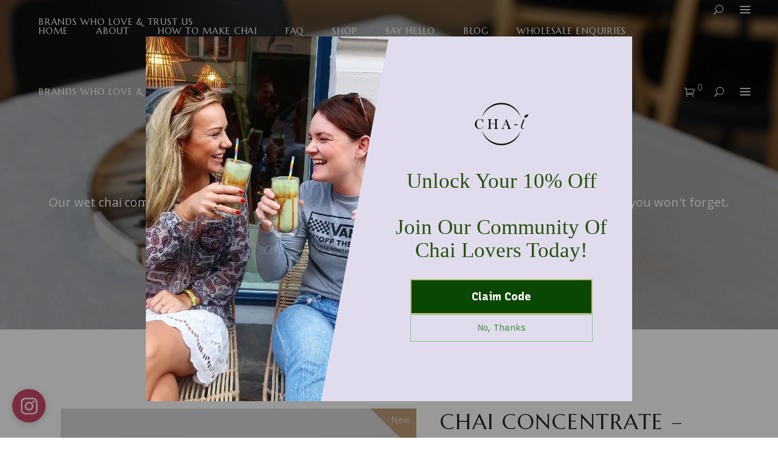

--- FILE ---
content_type: text/html; charset=UTF-8
request_url: https://cha-i.com.au/product/chai-concentrate-500-ml/
body_size: 28231
content:
<!DOCTYPE html>
<html lang="en-US" prefix="og: http://ogp.me/ns#">
<head>
			
		<meta charset="UTF-8"/>
		<link rel="profile" href="https://gmpg.org/xfn/11"/>
			
				<meta name="viewport" content="width=device-width,initial-scale=1,user-scalable=yes">
		<title>Chai concentrate - 500 ml - Cha-i</title>
<meta name='robots' content='max-image-preview:large' />
	<style>img:is([sizes="auto" i], [sizes^="auto," i]) { contain-intrinsic-size: 3000px 1500px }</style>
	
<!-- Google Tag Manager for WordPress by gtm4wp.com -->
<script data-cfasync="false" data-pagespeed-no-defer>
	var gtm4wp_datalayer_name = "dataLayer";
	var dataLayer = dataLayer || [];
	const gtm4wp_use_sku_instead = false;
	const gtm4wp_currency = 'AUD';
	const gtm4wp_product_per_impression = false;
	const gtm4wp_clear_ecommerce = false;
</script>
<!-- End Google Tag Manager for WordPress by gtm4wp.com -->
<!-- This site is optimized with the Yoast SEO Premium plugin v5.1 - https://yoast.com/wordpress/plugins/seo/ -->
<meta name="description" content="Our Chai Concentrate is a delicious balance of spices and sweetness perfect for iced chai, frappes, floats and so much more. It&#039;s easy to make and divine in flavor. Sit back enjoy and let this delicious elixir take you places. chai latte, chai concentrate, iced chai, chai tea, summer drink, refreshing summer drink"/>
<link rel="canonical" href="https://cha-i.com.au/product/chai-concentrate-500-ml/" />
<meta property="og:locale" content="en_US" />
<meta property="og:type" content="article" />
<meta property="og:title" content="Chai concentrate - 500 ml - Cha-i" />
<meta property="og:description" content="Our Chai Concentrate is a delicious balance of spices and sweetness perfect for iced chai, frappes, floats and so much more. It&#039;s easy to make and divine in flavor. Sit back enjoy and let this delicious elixir take you places. chai latte, chai concentrate, iced chai, chai tea, summer drink, refreshing summer drink" />
<meta property="og:url" content="https://cha-i.com.au/product/chai-concentrate-500-ml/" />
<meta property="og:site_name" content="Cha-i" />
<meta property="og:image" content="https://cha-i.com.au/wp-content/uploads/2022/10/chai-concentrate-FRONT-1.png" />
<meta property="og:image:secure_url" content="https://cha-i.com.au/wp-content/uploads/2022/10/chai-concentrate-FRONT-1.png" />
<meta property="og:image:width" content="5460" />
<meta property="og:image:height" content="3642" />
<meta name="twitter:card" content="summary_large_image" />
<meta name="twitter:description" content="Our Chai Concentrate is a delicious balance of spices and sweetness perfect for iced chai, frappes, floats and so much more. It&#039;s easy to make and divine in flavor. Sit back enjoy and let this delicious elixir take you places. chai latte, chai concentrate, iced chai, chai tea, summer drink, refreshing summer drink" />
<meta name="twitter:title" content="Chai concentrate - 500 ml - Cha-i" />
<meta name="twitter:image" content="https://cha-i.com.au/wp-content/uploads/2022/10/chai-concentrate-FRONT-1.png" />
<meta property="DC.date.issued" content="2022-10-26T04:42:41+00:00" />
<!-- / Yoast SEO Premium plugin. -->

<link rel='dns-prefetch' href='//maps.googleapis.com' />
<link rel='dns-prefetch' href='//fonts.googleapis.com' />
<link rel="alternate" type="application/rss+xml" title="Cha-i &raquo; Feed" href="https://cha-i.com.au/feed/" />
<link rel="alternate" type="application/rss+xml" title="Cha-i &raquo; Comments Feed" href="https://cha-i.com.au/comments/feed/" />
<link rel="alternate" type="application/rss+xml" title="Cha-i &raquo; Chai concentrate &#8211; 500 ml Comments Feed" href="https://cha-i.com.au/product/chai-concentrate-500-ml/feed/" />
<script type="text/javascript">
/* <![CDATA[ */
window._wpemojiSettings = {"baseUrl":"https:\/\/s.w.org\/images\/core\/emoji\/16.0.1\/72x72\/","ext":".png","svgUrl":"https:\/\/s.w.org\/images\/core\/emoji\/16.0.1\/svg\/","svgExt":".svg","source":{"concatemoji":"https:\/\/cha-i.com.au\/wp-includes\/js\/wp-emoji-release.min.js?ver=6.8.3"}};
/*! This file is auto-generated */
!function(s,n){var o,i,e;function c(e){try{var t={supportTests:e,timestamp:(new Date).valueOf()};sessionStorage.setItem(o,JSON.stringify(t))}catch(e){}}function p(e,t,n){e.clearRect(0,0,e.canvas.width,e.canvas.height),e.fillText(t,0,0);var t=new Uint32Array(e.getImageData(0,0,e.canvas.width,e.canvas.height).data),a=(e.clearRect(0,0,e.canvas.width,e.canvas.height),e.fillText(n,0,0),new Uint32Array(e.getImageData(0,0,e.canvas.width,e.canvas.height).data));return t.every(function(e,t){return e===a[t]})}function u(e,t){e.clearRect(0,0,e.canvas.width,e.canvas.height),e.fillText(t,0,0);for(var n=e.getImageData(16,16,1,1),a=0;a<n.data.length;a++)if(0!==n.data[a])return!1;return!0}function f(e,t,n,a){switch(t){case"flag":return n(e,"\ud83c\udff3\ufe0f\u200d\u26a7\ufe0f","\ud83c\udff3\ufe0f\u200b\u26a7\ufe0f")?!1:!n(e,"\ud83c\udde8\ud83c\uddf6","\ud83c\udde8\u200b\ud83c\uddf6")&&!n(e,"\ud83c\udff4\udb40\udc67\udb40\udc62\udb40\udc65\udb40\udc6e\udb40\udc67\udb40\udc7f","\ud83c\udff4\u200b\udb40\udc67\u200b\udb40\udc62\u200b\udb40\udc65\u200b\udb40\udc6e\u200b\udb40\udc67\u200b\udb40\udc7f");case"emoji":return!a(e,"\ud83e\udedf")}return!1}function g(e,t,n,a){var r="undefined"!=typeof WorkerGlobalScope&&self instanceof WorkerGlobalScope?new OffscreenCanvas(300,150):s.createElement("canvas"),o=r.getContext("2d",{willReadFrequently:!0}),i=(o.textBaseline="top",o.font="600 32px Arial",{});return e.forEach(function(e){i[e]=t(o,e,n,a)}),i}function t(e){var t=s.createElement("script");t.src=e,t.defer=!0,s.head.appendChild(t)}"undefined"!=typeof Promise&&(o="wpEmojiSettingsSupports",i=["flag","emoji"],n.supports={everything:!0,everythingExceptFlag:!0},e=new Promise(function(e){s.addEventListener("DOMContentLoaded",e,{once:!0})}),new Promise(function(t){var n=function(){try{var e=JSON.parse(sessionStorage.getItem(o));if("object"==typeof e&&"number"==typeof e.timestamp&&(new Date).valueOf()<e.timestamp+604800&&"object"==typeof e.supportTests)return e.supportTests}catch(e){}return null}();if(!n){if("undefined"!=typeof Worker&&"undefined"!=typeof OffscreenCanvas&&"undefined"!=typeof URL&&URL.createObjectURL&&"undefined"!=typeof Blob)try{var e="postMessage("+g.toString()+"("+[JSON.stringify(i),f.toString(),p.toString(),u.toString()].join(",")+"));",a=new Blob([e],{type:"text/javascript"}),r=new Worker(URL.createObjectURL(a),{name:"wpTestEmojiSupports"});return void(r.onmessage=function(e){c(n=e.data),r.terminate(),t(n)})}catch(e){}c(n=g(i,f,p,u))}t(n)}).then(function(e){for(var t in e)n.supports[t]=e[t],n.supports.everything=n.supports.everything&&n.supports[t],"flag"!==t&&(n.supports.everythingExceptFlag=n.supports.everythingExceptFlag&&n.supports[t]);n.supports.everythingExceptFlag=n.supports.everythingExceptFlag&&!n.supports.flag,n.DOMReady=!1,n.readyCallback=function(){n.DOMReady=!0}}).then(function(){return e}).then(function(){var e;n.supports.everything||(n.readyCallback(),(e=n.source||{}).concatemoji?t(e.concatemoji):e.wpemoji&&e.twemoji&&(t(e.twemoji),t(e.wpemoji)))}))}((window,document),window._wpemojiSettings);
/* ]]> */
</script>
<style id='wp-emoji-styles-inline-css' type='text/css'>

	img.wp-smiley, img.emoji {
		display: inline !important;
		border: none !important;
		box-shadow: none !important;
		height: 1em !important;
		width: 1em !important;
		margin: 0 0.07em !important;
		vertical-align: -0.1em !important;
		background: none !important;
		padding: 0 !important;
	}
</style>
<link rel='stylesheet' id='wp-block-library-css' href='https://cha-i.com.au/wp-includes/css/dist/block-library/style.min.css?ver=6.8.3' type='text/css' media='all' />
<style id='classic-theme-styles-inline-css' type='text/css'>
/*! This file is auto-generated */
.wp-block-button__link{color:#fff;background-color:#32373c;border-radius:9999px;box-shadow:none;text-decoration:none;padding:calc(.667em + 2px) calc(1.333em + 2px);font-size:1.125em}.wp-block-file__button{background:#32373c;color:#fff;text-decoration:none}
</style>
<link rel='stylesheet' id='wp-components-css' href='https://cha-i.com.au/wp-includes/css/dist/components/style.min.css?ver=6.8.3' type='text/css' media='all' />
<link rel='stylesheet' id='wp-preferences-css' href='https://cha-i.com.au/wp-includes/css/dist/preferences/style.min.css?ver=6.8.3' type='text/css' media='all' />
<link rel='stylesheet' id='wp-block-editor-css' href='https://cha-i.com.au/wp-includes/css/dist/block-editor/style.min.css?ver=6.8.3' type='text/css' media='all' />
<link rel='stylesheet' id='popup-maker-block-library-style-css' href='https://cha-i.com.au/wp-content/plugins/popup-maker/dist/packages/block-library-style.css?ver=dbea705cfafe089d65f1' type='text/css' media='all' />
<link rel='stylesheet' id='woolentor-block-common-css' href='https://cha-i.com.au/wp-content/plugins/woolentor-addons/woolentor-blocks/assets/css/common-style.css?ver=3.1.6' type='text/css' media='all' />
<link rel='stylesheet' id='woolentor-block-default-css' href='https://cha-i.com.au/wp-content/plugins/woolentor-addons/woolentor-blocks/assets/css/style-index.css?ver=3.1.6' type='text/css' media='all' />
<style id='global-styles-inline-css' type='text/css'>
:root{--wp--preset--aspect-ratio--square: 1;--wp--preset--aspect-ratio--4-3: 4/3;--wp--preset--aspect-ratio--3-4: 3/4;--wp--preset--aspect-ratio--3-2: 3/2;--wp--preset--aspect-ratio--2-3: 2/3;--wp--preset--aspect-ratio--16-9: 16/9;--wp--preset--aspect-ratio--9-16: 9/16;--wp--preset--color--black: #000000;--wp--preset--color--cyan-bluish-gray: #abb8c3;--wp--preset--color--white: #ffffff;--wp--preset--color--pale-pink: #f78da7;--wp--preset--color--vivid-red: #cf2e2e;--wp--preset--color--luminous-vivid-orange: #ff6900;--wp--preset--color--luminous-vivid-amber: #fcb900;--wp--preset--color--light-green-cyan: #7bdcb5;--wp--preset--color--vivid-green-cyan: #00d084;--wp--preset--color--pale-cyan-blue: #8ed1fc;--wp--preset--color--vivid-cyan-blue: #0693e3;--wp--preset--color--vivid-purple: #9b51e0;--wp--preset--gradient--vivid-cyan-blue-to-vivid-purple: linear-gradient(135deg,rgba(6,147,227,1) 0%,rgb(155,81,224) 100%);--wp--preset--gradient--light-green-cyan-to-vivid-green-cyan: linear-gradient(135deg,rgb(122,220,180) 0%,rgb(0,208,130) 100%);--wp--preset--gradient--luminous-vivid-amber-to-luminous-vivid-orange: linear-gradient(135deg,rgba(252,185,0,1) 0%,rgba(255,105,0,1) 100%);--wp--preset--gradient--luminous-vivid-orange-to-vivid-red: linear-gradient(135deg,rgba(255,105,0,1) 0%,rgb(207,46,46) 100%);--wp--preset--gradient--very-light-gray-to-cyan-bluish-gray: linear-gradient(135deg,rgb(238,238,238) 0%,rgb(169,184,195) 100%);--wp--preset--gradient--cool-to-warm-spectrum: linear-gradient(135deg,rgb(74,234,220) 0%,rgb(151,120,209) 20%,rgb(207,42,186) 40%,rgb(238,44,130) 60%,rgb(251,105,98) 80%,rgb(254,248,76) 100%);--wp--preset--gradient--blush-light-purple: linear-gradient(135deg,rgb(255,206,236) 0%,rgb(152,150,240) 100%);--wp--preset--gradient--blush-bordeaux: linear-gradient(135deg,rgb(254,205,165) 0%,rgb(254,45,45) 50%,rgb(107,0,62) 100%);--wp--preset--gradient--luminous-dusk: linear-gradient(135deg,rgb(255,203,112) 0%,rgb(199,81,192) 50%,rgb(65,88,208) 100%);--wp--preset--gradient--pale-ocean: linear-gradient(135deg,rgb(255,245,203) 0%,rgb(182,227,212) 50%,rgb(51,167,181) 100%);--wp--preset--gradient--electric-grass: linear-gradient(135deg,rgb(202,248,128) 0%,rgb(113,206,126) 100%);--wp--preset--gradient--midnight: linear-gradient(135deg,rgb(2,3,129) 0%,rgb(40,116,252) 100%);--wp--preset--font-size--small: 13px;--wp--preset--font-size--medium: 20px;--wp--preset--font-size--large: 36px;--wp--preset--font-size--x-large: 42px;--wp--preset--spacing--20: 0.44rem;--wp--preset--spacing--30: 0.67rem;--wp--preset--spacing--40: 1rem;--wp--preset--spacing--50: 1.5rem;--wp--preset--spacing--60: 2.25rem;--wp--preset--spacing--70: 3.38rem;--wp--preset--spacing--80: 5.06rem;--wp--preset--shadow--natural: 6px 6px 9px rgba(0, 0, 0, 0.2);--wp--preset--shadow--deep: 12px 12px 50px rgba(0, 0, 0, 0.4);--wp--preset--shadow--sharp: 6px 6px 0px rgba(0, 0, 0, 0.2);--wp--preset--shadow--outlined: 6px 6px 0px -3px rgba(255, 255, 255, 1), 6px 6px rgba(0, 0, 0, 1);--wp--preset--shadow--crisp: 6px 6px 0px rgba(0, 0, 0, 1);}:where(.is-layout-flex){gap: 0.5em;}:where(.is-layout-grid){gap: 0.5em;}body .is-layout-flex{display: flex;}.is-layout-flex{flex-wrap: wrap;align-items: center;}.is-layout-flex > :is(*, div){margin: 0;}body .is-layout-grid{display: grid;}.is-layout-grid > :is(*, div){margin: 0;}:where(.wp-block-columns.is-layout-flex){gap: 2em;}:where(.wp-block-columns.is-layout-grid){gap: 2em;}:where(.wp-block-post-template.is-layout-flex){gap: 1.25em;}:where(.wp-block-post-template.is-layout-grid){gap: 1.25em;}.has-black-color{color: var(--wp--preset--color--black) !important;}.has-cyan-bluish-gray-color{color: var(--wp--preset--color--cyan-bluish-gray) !important;}.has-white-color{color: var(--wp--preset--color--white) !important;}.has-pale-pink-color{color: var(--wp--preset--color--pale-pink) !important;}.has-vivid-red-color{color: var(--wp--preset--color--vivid-red) !important;}.has-luminous-vivid-orange-color{color: var(--wp--preset--color--luminous-vivid-orange) !important;}.has-luminous-vivid-amber-color{color: var(--wp--preset--color--luminous-vivid-amber) !important;}.has-light-green-cyan-color{color: var(--wp--preset--color--light-green-cyan) !important;}.has-vivid-green-cyan-color{color: var(--wp--preset--color--vivid-green-cyan) !important;}.has-pale-cyan-blue-color{color: var(--wp--preset--color--pale-cyan-blue) !important;}.has-vivid-cyan-blue-color{color: var(--wp--preset--color--vivid-cyan-blue) !important;}.has-vivid-purple-color{color: var(--wp--preset--color--vivid-purple) !important;}.has-black-background-color{background-color: var(--wp--preset--color--black) !important;}.has-cyan-bluish-gray-background-color{background-color: var(--wp--preset--color--cyan-bluish-gray) !important;}.has-white-background-color{background-color: var(--wp--preset--color--white) !important;}.has-pale-pink-background-color{background-color: var(--wp--preset--color--pale-pink) !important;}.has-vivid-red-background-color{background-color: var(--wp--preset--color--vivid-red) !important;}.has-luminous-vivid-orange-background-color{background-color: var(--wp--preset--color--luminous-vivid-orange) !important;}.has-luminous-vivid-amber-background-color{background-color: var(--wp--preset--color--luminous-vivid-amber) !important;}.has-light-green-cyan-background-color{background-color: var(--wp--preset--color--light-green-cyan) !important;}.has-vivid-green-cyan-background-color{background-color: var(--wp--preset--color--vivid-green-cyan) !important;}.has-pale-cyan-blue-background-color{background-color: var(--wp--preset--color--pale-cyan-blue) !important;}.has-vivid-cyan-blue-background-color{background-color: var(--wp--preset--color--vivid-cyan-blue) !important;}.has-vivid-purple-background-color{background-color: var(--wp--preset--color--vivid-purple) !important;}.has-black-border-color{border-color: var(--wp--preset--color--black) !important;}.has-cyan-bluish-gray-border-color{border-color: var(--wp--preset--color--cyan-bluish-gray) !important;}.has-white-border-color{border-color: var(--wp--preset--color--white) !important;}.has-pale-pink-border-color{border-color: var(--wp--preset--color--pale-pink) !important;}.has-vivid-red-border-color{border-color: var(--wp--preset--color--vivid-red) !important;}.has-luminous-vivid-orange-border-color{border-color: var(--wp--preset--color--luminous-vivid-orange) !important;}.has-luminous-vivid-amber-border-color{border-color: var(--wp--preset--color--luminous-vivid-amber) !important;}.has-light-green-cyan-border-color{border-color: var(--wp--preset--color--light-green-cyan) !important;}.has-vivid-green-cyan-border-color{border-color: var(--wp--preset--color--vivid-green-cyan) !important;}.has-pale-cyan-blue-border-color{border-color: var(--wp--preset--color--pale-cyan-blue) !important;}.has-vivid-cyan-blue-border-color{border-color: var(--wp--preset--color--vivid-cyan-blue) !important;}.has-vivid-purple-border-color{border-color: var(--wp--preset--color--vivid-purple) !important;}.has-vivid-cyan-blue-to-vivid-purple-gradient-background{background: var(--wp--preset--gradient--vivid-cyan-blue-to-vivid-purple) !important;}.has-light-green-cyan-to-vivid-green-cyan-gradient-background{background: var(--wp--preset--gradient--light-green-cyan-to-vivid-green-cyan) !important;}.has-luminous-vivid-amber-to-luminous-vivid-orange-gradient-background{background: var(--wp--preset--gradient--luminous-vivid-amber-to-luminous-vivid-orange) !important;}.has-luminous-vivid-orange-to-vivid-red-gradient-background{background: var(--wp--preset--gradient--luminous-vivid-orange-to-vivid-red) !important;}.has-very-light-gray-to-cyan-bluish-gray-gradient-background{background: var(--wp--preset--gradient--very-light-gray-to-cyan-bluish-gray) !important;}.has-cool-to-warm-spectrum-gradient-background{background: var(--wp--preset--gradient--cool-to-warm-spectrum) !important;}.has-blush-light-purple-gradient-background{background: var(--wp--preset--gradient--blush-light-purple) !important;}.has-blush-bordeaux-gradient-background{background: var(--wp--preset--gradient--blush-bordeaux) !important;}.has-luminous-dusk-gradient-background{background: var(--wp--preset--gradient--luminous-dusk) !important;}.has-pale-ocean-gradient-background{background: var(--wp--preset--gradient--pale-ocean) !important;}.has-electric-grass-gradient-background{background: var(--wp--preset--gradient--electric-grass) !important;}.has-midnight-gradient-background{background: var(--wp--preset--gradient--midnight) !important;}.has-small-font-size{font-size: var(--wp--preset--font-size--small) !important;}.has-medium-font-size{font-size: var(--wp--preset--font-size--medium) !important;}.has-large-font-size{font-size: var(--wp--preset--font-size--large) !important;}.has-x-large-font-size{font-size: var(--wp--preset--font-size--x-large) !important;}
:where(.wp-block-post-template.is-layout-flex){gap: 1.25em;}:where(.wp-block-post-template.is-layout-grid){gap: 1.25em;}
:where(.wp-block-columns.is-layout-flex){gap: 2em;}:where(.wp-block-columns.is-layout-grid){gap: 2em;}
:root :where(.wp-block-pullquote){font-size: 1.5em;line-height: 1.6;}
</style>
<link rel='stylesheet' id='contact-form-7-css' href='https://cha-i.com.au/wp-content/plugins/contact-form-7/includes/css/styles.css?ver=5.6.4' type='text/css' media='all' />
<link rel='stylesheet' id='corretto_restaurant_style-css' href='https://cha-i.com.au/wp-content/plugins/corretto-restaurant/assets/css/restaurant.min.css?ver=6.8.3' type='text/css' media='all' />
<link rel='stylesheet' id='corretto_restaurant_responsive_style-css' href='https://cha-i.com.au/wp-content/plugins/corretto-restaurant/assets/css/restaurant-responsive.min.css?ver=6.8.3' type='text/css' media='all' />
<link rel='stylesheet' id='rs-plugin-settings-css' href='https://cha-i.com.au/wp-content/plugins/revslider/public/assets/css/settings.css?ver=5.4.7.3' type='text/css' media='all' />
<style id='rs-plugin-settings-inline-css' type='text/css'>
#rs-demo-id {}
</style>
<style id='woocommerce-inline-inline-css' type='text/css'>
.woocommerce form .form-row .required { visibility: visible; }
</style>
<link rel='stylesheet' id='wc-gateway-ppec-frontend-css' href='https://cha-i.com.au/wp-content/plugins/woocommerce-gateway-paypal-express-checkout/assets/css/wc-gateway-ppec-frontend.css?ver=2.1.3' type='text/css' media='all' />
<link rel='stylesheet' id='woolentor-widgets-pro-css' href='https://cha-i.com.au/wp-content/plugins/woolentor-addons-pro/assets/css/woolentor-widgets-pro.css?ver=2.2.2' type='text/css' media='all' />
<link rel='stylesheet' id='slick-css' href='https://cha-i.com.au/wp-content/plugins/woolentor-addons/assets/css/slick.css?ver=3.1.6' type='text/css' media='all' />
<link rel='stylesheet' id='simple-line-icons-wl-css' href='https://cha-i.com.au/wp-content/plugins/woolentor-addons/assets/css/simple-line-icons.css?ver=3.1.6' type='text/css' media='all' />
<link rel='stylesheet' id='woolentor-product-grid-css' href='https://cha-i.com.au/wp-content/plugins/woolentor-addons/assets/css/product-grid.css?ver=3.1.6' type='text/css' media='all' />
<link rel='stylesheet' id='font-awesome-css' href='https://cha-i.com.au/wp-content/plugins/js_composer/assets/lib/bower/font-awesome/css/font-awesome.min.css?ver=5.4.7' type='text/css' media='all' />
<link rel='stylesheet' id='htflexboxgrid-css' href='https://cha-i.com.au/wp-content/plugins/woolentor-addons/assets/css/htflexboxgrid.css?ver=3.1.6' type='text/css' media='all' />
<link rel='stylesheet' id='woolentor-widgets-css' href='https://cha-i.com.au/wp-content/plugins/woolentor-addons/assets/css/woolentor-widgets.css?ver=3.1.6' type='text/css' media='all' />
<link rel='stylesheet' id='woolentor-quickview-css' href='https://cha-i.com.au/wp-content/plugins/woolentor-addons/includes/modules/quickview/assets/css/frontend.css?ver=3.1.6' type='text/css' media='all' />
<link rel='stylesheet' id='brands-styles-css' href='https://cha-i.com.au/wp-content/plugins/woocommerce/assets/css/brands.css?ver=10.0.5' type='text/css' media='all' />
<link rel='stylesheet' id='corretto_elated_default_style-css' href='https://cha-i.com.au/wp-content/themes/corretto/style.css?ver=6.8.3' type='text/css' media='all' />
<link rel='stylesheet' id='corretto_elated_child_style-css' href='https://cha-i.com.au/wp-content/themes/corretto-child/style.css?ver=6.8.3' type='text/css' media='all' />
<link rel='stylesheet' id='corretto_elated_modules-css' href='https://cha-i.com.au/wp-content/themes/corretto/assets/css/modules.min.css?ver=6.8.3' type='text/css' media='all' />
<link rel='stylesheet' id='eltdf_font_awesome-css' href='https://cha-i.com.au/wp-content/themes/corretto/assets/css/font-awesome/css/font-awesome.min.css?ver=6.8.3' type='text/css' media='all' />
<link rel='stylesheet' id='eltdf_font_elegant-css' href='https://cha-i.com.au/wp-content/themes/corretto/assets/css/elegant-icons/style.min.css?ver=6.8.3' type='text/css' media='all' />
<link rel='stylesheet' id='eltdf_ion_icons-css' href='https://cha-i.com.au/wp-content/themes/corretto/assets/css/ion-icons/css/ionicons.min.css?ver=6.8.3' type='text/css' media='all' />
<link rel='stylesheet' id='eltdf_linea_icons-css' href='https://cha-i.com.au/wp-content/themes/corretto/assets/css/linea-icons/style.css?ver=6.8.3' type='text/css' media='all' />
<link rel='stylesheet' id='eltdf_linear_icons-css' href='https://cha-i.com.au/wp-content/themes/corretto/assets/css/linear-icons/style.css?ver=6.8.3' type='text/css' media='all' />
<link rel='stylesheet' id='eltdf_simple_line_icons-css' href='https://cha-i.com.au/wp-content/themes/corretto/assets/css/simple-line-icons/simple-line-icons.css?ver=6.8.3' type='text/css' media='all' />
<link rel='stylesheet' id='eltdf_dripicons-css' href='https://cha-i.com.au/wp-content/themes/corretto/assets/css/dripicons/dripicons.css?ver=6.8.3' type='text/css' media='all' />
<link rel='stylesheet' id='mediaelement-css' href='https://cha-i.com.au/wp-includes/js/mediaelement/mediaelementplayer-legacy.min.css?ver=4.2.17' type='text/css' media='all' />
<link rel='stylesheet' id='wp-mediaelement-css' href='https://cha-i.com.au/wp-includes/js/mediaelement/wp-mediaelement.min.css?ver=6.8.3' type='text/css' media='all' />
<link rel='stylesheet' id='corretto_elated_woo-css' href='https://cha-i.com.au/wp-content/themes/corretto/assets/css/woocommerce.min.css?ver=6.8.3' type='text/css' media='all' />
<style id='corretto_elated_woo-inline-css' type='text/css'>
.postid-3385.eltdf-boxed .eltdf-wrapper { background-attachment: fixed;}.postid-4831.eltdf-header-vertical .eltdf-vertical-area-background { background-color: transparent;}.postid-4831 .eltdf-page-header .eltdf-menu-area { background-color: rgba(255, 255, 255, 0);}
</style>
<link rel='stylesheet' id='corretto_elated_woo_responsive-css' href='https://cha-i.com.au/wp-content/themes/corretto/assets/css/woocommerce-responsive.min.css?ver=6.8.3' type='text/css' media='all' />
<link rel='stylesheet' id='corretto_elated_style_dynamic-css' href='https://cha-i.com.au/wp-content/themes/corretto/assets/css/style_dynamic.css?ver=1626154969' type='text/css' media='all' />
<link rel='stylesheet' id='corretto_elated_modules_responsive-css' href='https://cha-i.com.au/wp-content/themes/corretto/assets/css/modules-responsive.min.css?ver=6.8.3' type='text/css' media='all' />
<link rel='stylesheet' id='corretto_elated_style_dynamic_responsive-css' href='https://cha-i.com.au/wp-content/themes/corretto/assets/css/style_dynamic_responsive.css?ver=1626154969' type='text/css' media='all' />
<link rel='stylesheet' id='corretto_elated_google_fonts-css' href='https://fonts.googleapis.com/css?family=Open+Sans%3A300%2C300italic%2C400%2C400italic%2C600%7CMarcellus%3A300%2C300italic%2C400%2C400italic%2C600&#038;subset=latin-ext&#038;ver=1.0.0' type='text/css' media='all' />
<link rel='stylesheet' id='wpsocialreviews_chat-css' href='https://cha-i.com.au/wp-content/plugins/wp-social-reviews/assets/css/social-review-chat.css?ver=3.19.0' type='text/css' media='all' />
<link rel='stylesheet' id='popup-maker-site-css' href='//cha-i.com.au/wp-content/uploads/pum/pum-site-styles.css?generated=1760017780&#038;ver=1.21.4' type='text/css' media='all' />
<script type="text/template" id="tmpl-variation-template">
	<div class="woocommerce-variation-description">{{{ data.variation.variation_description }}}</div>
	<div class="woocommerce-variation-price">{{{ data.variation.price_html }}}</div>
	<div class="woocommerce-variation-availability">{{{ data.variation.availability_html }}}</div>
</script>
<script type="text/template" id="tmpl-unavailable-variation-template">
	<p role="alert">Sorry, this product is unavailable. Please choose a different combination.</p>
</script>
            <script>
                // Moosend Tracking and Forms library
                !function (t, n, e, o, a) {
                    function d(t) {
                        var n = ~~(Date.now() / 3e5), o = document.createElement(e);
                        o.async = !0, o.src = t + "?ts=" + n;
                        var a = document.getElementsByTagName(e)[0];
                        a.parentNode.insertBefore(o, a)
                    }

                    t.MooTrackerObject = a, t[a] = t[a] || function () {
                        return t[a].q ? void t[a].q.push(arguments) : void (t[a].q = [arguments])
                    }, window.attachEvent ? window.attachEvent("onload", d.bind(this, o)) : window.addEventListener("load", d.bind(this, o), !1)
                }(window, document, "script", "//cdn.stat-track.com/statics/moosend-tracking.min.js", "mootrack");
                mootrack('setCookieNames', { userIdName: 'MOOSEND_USER_ID' });
                mootrack('init', 'bd646af8-906f-41b0-acf4-37b8594bfb41');
            </script>
            <script type="text/javascript" src="https://cha-i.com.au/wp-includes/js/jquery/jquery.min.js?ver=3.7.1" id="jquery-core-js"></script>
<script type="text/javascript" src="https://cha-i.com.au/wp-includes/js/jquery/jquery-migrate.min.js?ver=3.4.1" id="jquery-migrate-js"></script>
<script type="text/javascript" src="https://cha-i.com.au/wp-content/plugins/revslider/public/assets/js/jquery.themepunch.enablelog.js?ver=5.4.7.3" id="enable-logs-js"></script>
<script type="text/javascript" src="https://cha-i.com.au/wp-content/plugins/revslider/public/assets/js/jquery.themepunch.tools.min.js?ver=5.4.7.3" id="tp-tools-js"></script>
<script type="text/javascript" src="https://cha-i.com.au/wp-content/plugins/revslider/public/assets/js/jquery.themepunch.revolution.min.js?ver=5.4.7.3" id="revmin-js"></script>
<script type="text/javascript" src="https://cha-i.com.au/wp-content/plugins/woocommerce/assets/js/jquery-blockui/jquery.blockUI.min.js?ver=2.7.0-wc.10.0.5" id="jquery-blockui-js" data-wp-strategy="defer"></script>
<script type="text/javascript" src="https://cha-i.com.au/wp-content/plugins/woocommerce/assets/js/js-cookie/js.cookie.min.js?ver=2.1.4-wc.10.0.5" id="js-cookie-js" defer="defer" data-wp-strategy="defer"></script>
<script type="text/javascript" id="woocommerce-js-extra">
/* <![CDATA[ */
var woocommerce_params = {"ajax_url":"\/wp-admin\/admin-ajax.php","wc_ajax_url":"\/?wc-ajax=%%endpoint%%","i18n_password_show":"Show password","i18n_password_hide":"Hide password"};
/* ]]> */
</script>
<script type="text/javascript" src="https://cha-i.com.au/wp-content/plugins/woocommerce/assets/js/frontend/woocommerce.min.js?ver=10.0.5" id="woocommerce-js" defer="defer" data-wp-strategy="defer"></script>
<script type="text/javascript" id="wc-add-to-cart-js-extra">
/* <![CDATA[ */
var wc_add_to_cart_params = {"ajax_url":"\/wp-admin\/admin-ajax.php","wc_ajax_url":"\/?wc-ajax=%%endpoint%%","i18n_view_cart":"View cart","cart_url":"https:\/\/cha-i.com.au\/cart\/","is_cart":"","cart_redirect_after_add":"yes"};
/* ]]> */
</script>
<script type="text/javascript" src="https://cha-i.com.au/wp-content/plugins/woocommerce/assets/js/frontend/add-to-cart.min.js?ver=10.0.5" id="wc-add-to-cart-js" data-wp-strategy="defer"></script>
<script type="text/javascript" src="https://cha-i.com.au/wp-content/plugins/js_composer/assets/js/vendors/woocommerce-add-to-cart.js?ver=5.4.7" id="vc_woocommerce-add-to-cart-js-js"></script>
<script type="text/javascript" src="https://cha-i.com.au/wp-includes/js/underscore.min.js?ver=1.13.7" id="underscore-js"></script>
<script type="text/javascript" id="wp-util-js-extra">
/* <![CDATA[ */
var _wpUtilSettings = {"ajax":{"url":"\/wp-admin\/admin-ajax.php"}};
/* ]]> */
</script>
<script type="text/javascript" src="https://cha-i.com.au/wp-includes/js/wp-util.min.js?ver=6.8.3" id="wp-util-js"></script>
<script type="text/javascript" src="https://cha-i.com.au/wp-content/plugins/woocommerce/assets/js/select2/select2.full.min.js?ver=4.0.3-wc.10.0.5" id="select2-js" defer="defer" data-wp-strategy="defer"></script>
<link rel="https://api.w.org/" href="https://cha-i.com.au/wp-json/" /><link rel="alternate" title="JSON" type="application/json" href="https://cha-i.com.au/wp-json/wp/v2/product/4831" /><link rel="EditURI" type="application/rsd+xml" title="RSD" href="https://cha-i.com.au/xmlrpc.php?rsd" />
<meta name="generator" content="WordPress 6.8.3" />
<meta name="generator" content="WooCommerce 10.0.5" />
<link rel='shortlink' href='https://cha-i.com.au/?p=4831' />
<link rel="alternate" title="oEmbed (JSON)" type="application/json+oembed" href="https://cha-i.com.au/wp-json/oembed/1.0/embed?url=https%3A%2F%2Fcha-i.com.au%2Fproduct%2Fchai-concentrate-500-ml%2F" />
<link rel="alternate" title="oEmbed (XML)" type="text/xml+oembed" href="https://cha-i.com.au/wp-json/oembed/1.0/embed?url=https%3A%2F%2Fcha-i.com.au%2Fproduct%2Fchai-concentrate-500-ml%2F&#038;format=xml" />
<!-- Facebook Pixel Code -->
<script>
  !function(f,b,e,v,n,t,s)
  {if(f.fbq)return;n=f.fbq=function(){n.callMethod?
  n.callMethod.apply(n,arguments):n.queue.push(arguments)};
  if(!f._fbq)f._fbq=n;n.push=n;n.loaded=!0;n.version='2.0';
  n.queue=[];t=b.createElement(e);t.async=!0;
  t.src=v;s=b.getElementsByTagName(e)[0];
  s.parentNode.insertBefore(t,s)}(window, document,'script',
  'https://connect.facebook.net/en_US/fbevents.js');
  fbq('init', '170726044137016');
  fbq('track', 'PageView');
</script>
<noscript><img height="1" width="1" style="display:none"
  src="https://www.facebook.com/tr?id=170726044137016&ev=PageView&noscript=1"
/></noscript>
<!-- End Facebook Pixel Code -->
<!--BEGIN: TRACKING CODE MANAGER (v2.5.0) BY INTELLYWP.COM IN HEAD//-->
<script>!function(){window;var e,t=document;e=function(){var e=t.createElement("script");e.type="text/javascript",e.defer=!0,e.src="https://cdn.endorsal.io/widgets/widget.min.js";var n=t.getElementsByTagName("script")[0];n.parentNode.insertBefore(e,n),e.onload=function(){NDRSL.init("5deeda034264b34634387a8e")}},"interactive"===t.readyState||"complete"===t.readyState?e():t.addEventListener("DOMContentLoaded",e())}();</script>
<!-- VISA Tracking Code for https://cha-i.com.au/ -->

      <script>
        (function (v, i, s, a) {
          v._visaSettings = {v: "0.1", i: "183dbe8c807628e0b076263d907c6267", s: "7231ec7e-34d1-11e9-b589-901b0edac50a", a: 1};
          _v = i.getElementsByTagName('head')[0];_a=_v;
          _i = i.createElement('script');
          _s =_i; _s.async = "async"; _s.src = s + a + v._visaSettings.v;
          _a.appendChild(_s);
        })(window, document, '//app-worker.visitor-analytics.io/main', '.js?v=');
      </script>

<!-- VISA Tracking Code for https://cha-i.com.au/ -->
<!--END: https://wordpress.org/plugins/tracking-code-manager IN HEAD//-->
<!-- This website runs the Product Feed PRO for WooCommerce by AdTribes.io plugin - version woocommercesea_option_installed_version -->

<!-- Google Tag Manager for WordPress by gtm4wp.com -->
<!-- GTM Container placement set to footer -->
<script data-cfasync="false" data-pagespeed-no-defer type="text/javascript">
	var dataLayer_content = {"browserName":"","browserVersion":"","browserEngineName":"","browserEngineVersion":"","osName":"","osVersion":"","deviceType":"bot","deviceManufacturer":"","deviceModel":"","customerTotalOrders":0,"customerTotalOrderValue":0,"customerFirstName":"","customerLastName":"","customerBillingFirstName":"","customerBillingLastName":"","customerBillingCompany":"","customerBillingAddress1":"","customerBillingAddress2":"","customerBillingCity":"","customerBillingState":"","customerBillingPostcode":"","customerBillingCountry":"","customerBillingEmail":"","customerBillingEmailHash":"","customerBillingPhone":"","customerShippingFirstName":"","customerShippingLastName":"","customerShippingCompany":"","customerShippingAddress1":"","customerShippingAddress2":"","customerShippingCity":"","customerShippingState":"","customerShippingPostcode":"","customerShippingCountry":"","cartContent":{"totals":{"applied_coupons":[],"discount_total":0,"subtotal":0,"total":0},"items":[]},"productRatingCounts":[],"productAverageRating":0,"productReviewCount":0,"productType":"simple","productIsVariable":0};
	dataLayer.push( dataLayer_content );
</script>
<script data-cfasync="false" data-pagespeed-no-defer type="text/javascript">
(function(w,d,s,l,i){w[l]=w[l]||[];w[l].push({'gtm.start':
new Date().getTime(),event:'gtm.js'});var f=d.getElementsByTagName(s)[0],
j=d.createElement(s),dl=l!='dataLayer'?'&l='+l:'';j.async=true;j.src=
'//www.googletagmanager.com/gtm.js?id='+i+dl;f.parentNode.insertBefore(j,f);
})(window,document,'script','dataLayer','GTM-KXX3VST');
</script>
<!-- End Google Tag Manager for WordPress by gtm4wp.com -->	<noscript><style>.woocommerce-product-gallery{ opacity: 1 !important; }</style></noscript>
	<meta name="generator" content="Elementor 3.23.3; features: e_optimized_css_loading, e_font_icon_svg, additional_custom_breakpoints, e_optimized_control_loading, e_lazyload, e_element_cache; settings: css_print_method-external, google_font-enabled, font_display-swap">
<meta name="generator" content="Powered by WPBakery Page Builder - drag and drop page builder for WordPress."/>
<!--[if lte IE 9]><link rel="stylesheet" type="text/css" href="https://cha-i.com.au/wp-content/plugins/js_composer/assets/css/vc_lte_ie9.min.css" media="screen"><![endif]-->			<style>
				.e-con.e-parent:nth-of-type(n+4):not(.e-lazyloaded):not(.e-no-lazyload),
				.e-con.e-parent:nth-of-type(n+4):not(.e-lazyloaded):not(.e-no-lazyload) * {
					background-image: none !important;
				}
				@media screen and (max-height: 1024px) {
					.e-con.e-parent:nth-of-type(n+3):not(.e-lazyloaded):not(.e-no-lazyload),
					.e-con.e-parent:nth-of-type(n+3):not(.e-lazyloaded):not(.e-no-lazyload) * {
						background-image: none !important;
					}
				}
				@media screen and (max-height: 640px) {
					.e-con.e-parent:nth-of-type(n+2):not(.e-lazyloaded):not(.e-no-lazyload),
					.e-con.e-parent:nth-of-type(n+2):not(.e-lazyloaded):not(.e-no-lazyload) * {
						background-image: none !important;
					}
				}
			</style>
			<meta name="generator" content="Powered by Slider Revolution 5.4.7.3 - responsive, Mobile-Friendly Slider Plugin for WordPress with comfortable drag and drop interface." />
<link rel="icon" href="https://cha-i.com.au/wp-content/uploads/2019/03/cropped-cha_black_small-1-32x32.png" sizes="32x32" />
<link rel="icon" href="https://cha-i.com.au/wp-content/uploads/2019/03/cropped-cha_black_small-1-192x192.png" sizes="192x192" />
<link rel="apple-touch-icon" href="https://cha-i.com.au/wp-content/uploads/2019/03/cropped-cha_black_small-1-180x180.png" />
<meta name="msapplication-TileImage" content="https://cha-i.com.au/wp-content/uploads/2019/03/cropped-cha_black_small-1-270x270.png" />
<script type="text/javascript">function setREVStartSize(e){									
						try{ e.c=jQuery(e.c);var i=jQuery(window).width(),t=9999,r=0,n=0,l=0,f=0,s=0,h=0;
							if(e.responsiveLevels&&(jQuery.each(e.responsiveLevels,function(e,f){f>i&&(t=r=f,l=e),i>f&&f>r&&(r=f,n=e)}),t>r&&(l=n)),f=e.gridheight[l]||e.gridheight[0]||e.gridheight,s=e.gridwidth[l]||e.gridwidth[0]||e.gridwidth,h=i/s,h=h>1?1:h,f=Math.round(h*f),"fullscreen"==e.sliderLayout){var u=(e.c.width(),jQuery(window).height());if(void 0!=e.fullScreenOffsetContainer){var c=e.fullScreenOffsetContainer.split(",");if (c) jQuery.each(c,function(e,i){u=jQuery(i).length>0?u-jQuery(i).outerHeight(!0):u}),e.fullScreenOffset.split("%").length>1&&void 0!=e.fullScreenOffset&&e.fullScreenOffset.length>0?u-=jQuery(window).height()*parseInt(e.fullScreenOffset,0)/100:void 0!=e.fullScreenOffset&&e.fullScreenOffset.length>0&&(u-=parseInt(e.fullScreenOffset,0))}f=u}else void 0!=e.minHeight&&f<e.minHeight&&(f=e.minHeight);e.c.closest(".rev_slider_wrapper").css({height:f})					
						}catch(d){console.log("Failure at Presize of Slider:"+d)}						
					};</script>
<noscript><style type="text/css"> .wpb_animate_when_almost_visible { opacity: 1; }</style></noscript></head>
<body data-rsssl=1 class="wp-singular product-template-default single single-product postid-4831 wp-theme-corretto wp-child-theme-corretto-child theme-corretto corretto-core-1.0 eltdf-restaurant-1.0 woocommerce woocommerce-page woocommerce-no-js woolentor_current_theme_corretto corretto child-child-ver-1.0.0 corretto-ver-1.0 eltdf-grid-1300 eltdf-empty-google-api eltdf-content-background-full-image eltdf-light-header eltdf-sticky-header-on-scroll-down-up eltdf-dropdown-animate-height eltdf-header-standard eltdf-menu-area-shadow-disable eltdf-menu-area-in-grid-shadow-disable eltdf-menu-area-border-disable eltdf-menu-area-in-grid-border-disable eltdf-logo-area-border-disable eltdf-header-vertical-shadow-disable eltdf-header-vertical-border-disable eltdf-side-menu-slide-from-right eltdf-woocommerce-page eltdf-woo-single-page eltdf-woocommerce-columns-4 eltdf-woo-normal-space eltdf-woo-pl-info-below-image eltdf-woo-single-thumb-below-image eltdf-woo-single-has-pretty-photo eltdf-default-mobile-header eltdf-sticky-up-mobile-header wpb-js-composer js-comp-ver-5.4.7 vc_responsive woolentor-empty-cart eltdf-search-covers-header elementor-default elementor-kit-5103" itemscope itemtype="http://schema.org/WebPage">
	<section class="eltdf-side-menu">
	<div class="eltdf-close-side-menu-holder">
		<a class="eltdf-close-side-menu eltdf-close-side-menu-icon-pack" href="#">
			<span aria-hidden="true" class="eltdf-icon-font-elegant icon_close "></span>		</a>
	</div>
	<div id="media_image-2" class="widget eltdf-sidearea widget_media_image"><a href="https://cha-i.com.au"><img fetchpriority="high" width="1500" height="1500" src="https://cha-i.com.au/wp-content/uploads/2019/02/Cha-i_Artboard-1-copy-2@3x.png" class="image wp-image-3392  attachment-full size-full" alt="" style="max-width: 100%; height: auto;" decoding="async" srcset="https://cha-i.com.au/wp-content/uploads/2019/02/Cha-i_Artboard-1-copy-2@3x.png 1500w, https://cha-i.com.au/wp-content/uploads/2019/02/Cha-i_Artboard-1-copy-2@3x-150x150.png 150w, https://cha-i.com.au/wp-content/uploads/2019/02/Cha-i_Artboard-1-copy-2@3x-300x300.png 300w, https://cha-i.com.au/wp-content/uploads/2019/02/Cha-i_Artboard-1-copy-2@3x-768x768.png 768w, https://cha-i.com.au/wp-content/uploads/2019/02/Cha-i_Artboard-1-copy-2@3x-1024x1024.png 1024w, https://cha-i.com.au/wp-content/uploads/2019/02/Cha-i_Artboard-1-copy-2@3x-550x550.png 550w, https://cha-i.com.au/wp-content/uploads/2019/02/Cha-i_Artboard-1-copy-2@3x-1100x1100.png 1100w, https://cha-i.com.au/wp-content/uploads/2019/02/Cha-i_Artboard-1-copy-2@3x-600x600.png 600w, https://cha-i.com.au/wp-content/uploads/2019/02/Cha-i_Artboard-1-copy-2@3x-100x100.png 100w" sizes="(max-width: 1500px) 100vw, 1500px" /></a></div><div class="widget eltdf-separator-widget"><div class="eltdf-separator-holder clearfix  eltdf-separator-center eltdf-separator-normal" style="margin-bottom: 12px">
		<div class="eltdf-separator" style="border-style: solid"></div>
	</div>
</div><div id="text-3" class="widget eltdf-sidearea widget_text">			<div class="textwidget"><p>“A cup of Chai feels like a warm hug. Take your time making it, smelling it, relishing it!!”</p>
</div>
		</div><div class="widget eltdf-separator-widget"><div class="eltdf-separator-holder clearfix  eltdf-separator-center eltdf-separator-normal" style="margin-top: -3px">
		<div class="eltdf-separator" style="border-style: solid"></div>
	</div>
</div><div id="text-4" class="widget eltdf-sidearea widget_text">			<div class="textwidget"><p><a href="mailto:info@cha-i.com.au">info@cha-i.com.au</a></p>
</div>
		</div><div class="widget eltdf-separator-widget"><div class="eltdf-separator-holder clearfix  eltdf-separator-center eltdf-separator-normal" style="margin-top: -31px">
		<div class="eltdf-separator" style="border-style: solid"></div>
	</div>
</div><div id="text-7" class="widget eltdf-sidearea widget_text">			<div class="textwidget"><p>+61433 2037 67</p>
</div>
		</div><div class="widget eltdf-social-icons-group-widget text-align-center">							<a class="eltdf-social-icon-widget-holder eltdf-icon-has-hover" data-hover-color="#be9c79" style="color: #ffffff;;font-size: 15px;margin: 0px 0px 0px 10px;"				   href="https://www.instagram.com/_cha.i/?hl=en" target="_blank">
					<span class="eltdf-social-icon-widget social_instagram"></span>				</a>
										<a class="eltdf-social-icon-widget-holder eltdf-icon-has-hover" data-hover-color="#be9c79" style="color: #ffffff;;font-size: 15px;margin: 0px 0px 0px 10px;"				   href="https://www.facebook.com/CHAi.HEAVEN/" target="_blank">
					<span class="eltdf-social-icon-widget social_facebook"></span>				</a>
															</div></section>
    <div class="eltdf-wrapper">
        <div class="eltdf-wrapper-inner">
            
<header class="eltdf-page-header">
		
				
	<div class="eltdf-menu-area eltdf-menu-right">
				
						
			<div class="eltdf-vertical-align-containers">
				<div class="eltdf-position-left"><!--
				 --><div class="eltdf-position-left-inner">
																	</div>
				</div>
								<div class="eltdf-position-right"><!--
				 --><div class="eltdf-position-right-inner">
													
<nav class="eltdf-main-menu eltdf-drop-down eltdf-default-nav">
    <ul id="menu-main-menu" class="clearfix"><li id="nav-menu-item-3147" class="menu-item menu-item-type-custom menu-item-object-custom menu-item-home  narrow"><a href="https://cha-i.com.au/" class=""><span class="item_outer"><span class="item_text">Home</span></span></a></li>
<li id="nav-menu-item-3193" class="menu-item menu-item-type-post_type menu-item-object-page  narrow"><a href="https://cha-i.com.au/about-us/" class=""><span class="item_outer"><span class="item_text">About</span></span></a></li>
<li id="nav-menu-item-3333" class="menu-item menu-item-type-post_type menu-item-object-page  narrow"><a href="https://cha-i.com.au/how-to-make-chai/" class=""><span class="item_outer"><span class="item_text">How To Make Chai</span></span></a></li>
<li id="nav-menu-item-3720" class="menu-item menu-item-type-post_type menu-item-object-page  narrow"><a href="https://cha-i.com.au/faq/" class=""><span class="item_outer"><span class="item_text">FAQ</span></span></a></li>
<li id="nav-menu-item-3473" class="menu-item menu-item-type-post_type menu-item-object-page current_page_parent  narrow"><a href="https://cha-i.com.au/shop/" class=""><span class="item_outer"><span class="item_text">Shop</span></span></a></li>
<li id="nav-menu-item-3400" class="menu-item menu-item-type-post_type menu-item-object-page  narrow"></li>
<li id="nav-menu-item-3194" class="menu-item menu-item-type-post_type menu-item-object-page  narrow"></li>
<li id="nav-menu-item-3195" class="menu-item menu-item-type-post_type menu-item-object-page  narrow"><a href="https://cha-i.com.au/say-hello/" class=""><span class="item_outer"><span class="item_text">Say Hello</span></span></a></li>
<li id="nav-menu-item-5100" class="menu-item menu-item-type-post_type menu-item-object-page  narrow"><a href="https://cha-i.com.au/?page_id=5098" class=""><span class="item_outer"><span class="item_text">Blog</span></span></a></li>
<li id="nav-menu-item-5507" class="menu-item menu-item-type-post_type menu-item-object-page  narrow"><a href="https://cha-i.com.au/wholesale-enquiries/" class=""><span class="item_outer"><span class="item_text">Wholesale Enquiries</span></span></a></li>
<li id="nav-menu-item-5577" class="menu-item menu-item-type-post_type menu-item-object-page  narrow"><a href="https://cha-i.com.au/brands-that-love-and-trust-us/" class=""><span class="item_outer"><span class="item_text">Brands Who Love &#038; Trust Us</span></span></a></li>
</ul></nav>

												        <div class="eltdf-shopping-cart-holder" style="padding: 3px 8px 0px 23px">
            <div class="eltdf-shopping-cart-inner">
                <a itemprop="url" class="eltdf-header-cart eltdf-header-cart-icon-pack" href="https://cha-i.com.au/cart/">
                    <span class="eltdf-cart-icon"><span aria-hidden="true" class="eltdf-icon-font-elegant icon_cart_alt "></span></span>
	                <span class="eltdf-cart-number">0</span>
                </a>
                <div class="eltdf-shopping-cart-dropdown">
                    <ul>
                                                    <li class="eltdf-empty-cart">No products in the cart.</li>
                                            </ul>
                </div>
            </div>
        </div>
        		
		<a  style="margin: 0px 17px 0px 8px;" class="eltdf-search-opener eltdf-icon-has-hover eltdf-search-opener-icon-pack" href="javascript:void(0)">
            <span class="eltdf-search-opener-wrapper">
                <span aria-hidden="true" class="eltdf-icon-font-elegant icon_search "></span>	                        </span>
		</a>
			
		<a class="eltdf-side-menu-button-opener eltdf-icon-has-hover eltdf-side-menu-button-opener-icon-pack"  href="javascript:void(0)" >
						<span class="eltdf-side-menu-icon">
				<span aria-hidden="true" class="eltdf-icon-font-elegant icon_menu "></span>            </span>
		</a>
						</div>
				</div>
			</div>
			
			</div>
			
		
	
<div class="eltdf-sticky-header">
        <div class="eltdf-sticky-holder eltdf-menu-right">
                    <div class="eltdf-vertical-align-containers">
                <div class="eltdf-position-left"><!--
                 --><div class="eltdf-position-left-inner">
                                                                    </div>
                </div>
                                <div class="eltdf-position-right"><!--
                 --><div class="eltdf-position-right-inner">
                                                    
<nav class="eltdf-main-menu eltdf-drop-down eltdf-sticky-nav">
    <ul id="menu-main-menu-1" class="clearfix"><li id="sticky-nav-menu-item-3147" class="menu-item menu-item-type-custom menu-item-object-custom menu-item-home  narrow"><a href="https://cha-i.com.au/" class=""><span class="item_outer"><span class="item_text">Home</span><span class="plus"></span></span></a></li>
<li id="sticky-nav-menu-item-3193" class="menu-item menu-item-type-post_type menu-item-object-page  narrow"><a href="https://cha-i.com.au/about-us/" class=""><span class="item_outer"><span class="item_text">About</span><span class="plus"></span></span></a></li>
<li id="sticky-nav-menu-item-3333" class="menu-item menu-item-type-post_type menu-item-object-page  narrow"><a href="https://cha-i.com.au/how-to-make-chai/" class=""><span class="item_outer"><span class="item_text">How To Make Chai</span><span class="plus"></span></span></a></li>
<li id="sticky-nav-menu-item-3720" class="menu-item menu-item-type-post_type menu-item-object-page  narrow"><a href="https://cha-i.com.au/faq/" class=""><span class="item_outer"><span class="item_text">FAQ</span><span class="plus"></span></span></a></li>
<li id="sticky-nav-menu-item-3473" class="menu-item menu-item-type-post_type menu-item-object-page current_page_parent  narrow"><a href="https://cha-i.com.au/shop/" class=""><span class="item_outer"><span class="item_text">Shop</span><span class="plus"></span></span></a></li>
<li id="sticky-nav-menu-item-3400" class="menu-item menu-item-type-post_type menu-item-object-page  narrow"></li>
<li id="sticky-nav-menu-item-3194" class="menu-item menu-item-type-post_type menu-item-object-page  narrow"></li>
<li id="sticky-nav-menu-item-3195" class="menu-item menu-item-type-post_type menu-item-object-page  narrow"><a href="https://cha-i.com.au/say-hello/" class=""><span class="item_outer"><span class="item_text">Say Hello</span><span class="plus"></span></span></a></li>
<li id="sticky-nav-menu-item-5100" class="menu-item menu-item-type-post_type menu-item-object-page  narrow"><a href="https://cha-i.com.au/?page_id=5098" class=""><span class="item_outer"><span class="item_text">Blog</span><span class="plus"></span></span></a></li>
<li id="sticky-nav-menu-item-5507" class="menu-item menu-item-type-post_type menu-item-object-page  narrow"><a href="https://cha-i.com.au/wholesale-enquiries/" class=""><span class="item_outer"><span class="item_text">Wholesale Enquiries</span><span class="plus"></span></span></a></li>
<li id="sticky-nav-menu-item-5577" class="menu-item menu-item-type-post_type menu-item-object-page  narrow"><a href="https://cha-i.com.au/brands-that-love-and-trust-us/" class=""><span class="item_outer"><span class="item_text">Brands Who Love &#038; Trust Us</span><span class="plus"></span></span></a></li>
</ul></nav>

                                                		
		<a data-hover-color="rgba(255,255,255,0.8)" style="color: #ffffff;;margin: 0px 18px 0px 0px;" class="eltdf-search-opener eltdf-icon-has-hover eltdf-search-opener-icon-pack" href="javascript:void(0)">
            <span class="eltdf-search-opener-wrapper">
                <span aria-hidden="true" class="eltdf-icon-font-elegant icon_search "></span>	                        </span>
		</a>
			
		<a class="eltdf-side-menu-button-opener eltdf-icon-has-hover eltdf-side-menu-button-opener-icon-pack" data-hover-color="rgba(255,255,255,0.8)" href="javascript:void(0)" style="color: #ffffff;">
						<span class="eltdf-side-menu-icon">
				<span aria-hidden="true" class="eltdf-icon-font-elegant icon_menu "></span>            </span>
		</a>
	                    </div>
                </div>
            </div>
                </div>
	</div>

	
	<form action="https://cha-i.com.au/" class="eltdf-search-cover" method="get">
				<div class="eltdf-form-holder-outer">
				<div class="eltdf-form-holder">
					<div class="eltdf-form-holder-inner">
						<input type="text" placeholder="Search" name="s" class="eltdf_search_field" autocomplete="off" />
						<a class="eltdf-search-close eltdf-search-close-icon-pack" href="#">
							<span aria-hidden="true" class="eltdf-icon-font-elegant icon_close "></span>						</a>
					</div>
				</div>
			</div>
	</form></header>


<header class="eltdf-mobile-header">
		
	<div class="eltdf-mobile-header-inner">
		<div class="eltdf-mobile-header-holder">
			<div class="eltdf-grid">
				<div class="eltdf-vertical-align-containers">
					<div class="eltdf-vertical-align-containers">
													<div class="eltdf-mobile-menu-opener eltdf-mobile-menu-opener-icon-pack">
								<a href="javascript:void(0)">
									<span class="eltdf-mobile-menu-icon">
										<span aria-hidden="true" class="eltdf-icon-font-elegant icon_menu "></span>									</span>
																	</a>
							</div>
												<div class="eltdf-position-center"><!--
						 --><div class="eltdf-position-center-inner">
															</div>
						</div>
						<div class="eltdf-position-right"><!--
						 --><div class="eltdf-position-right-inner">
															</div>
						</div>
					</div>
				</div>
			</div>
		</div>
		
<nav class="eltdf-mobile-nav">
    <div class="eltdf-grid">
        <ul id="menu-main-menu-2" class=""><li id="mobile-menu-item-3147" class="menu-item menu-item-type-custom menu-item-object-custom menu-item-home "><a href="https://cha-i.com.au/" class=""><span>Home</span></a></li>
<li id="mobile-menu-item-3193" class="menu-item menu-item-type-post_type menu-item-object-page "><a href="https://cha-i.com.au/about-us/" class=""><span>About</span></a></li>
<li id="mobile-menu-item-3333" class="menu-item menu-item-type-post_type menu-item-object-page "><a href="https://cha-i.com.au/how-to-make-chai/" class=""><span>How To Make Chai</span></a></li>
<li id="mobile-menu-item-3720" class="menu-item menu-item-type-post_type menu-item-object-page "><a href="https://cha-i.com.au/faq/" class=""><span>FAQ</span></a></li>
<li id="mobile-menu-item-3473" class="menu-item menu-item-type-post_type menu-item-object-page current_page_parent "><a href="https://cha-i.com.au/shop/" class=""><span>Shop</span></a></li>
<li id="mobile-menu-item-3400" class="menu-item menu-item-type-post_type menu-item-object-page "></li>
<li id="mobile-menu-item-3194" class="menu-item menu-item-type-post_type menu-item-object-page "></li>
<li id="mobile-menu-item-3195" class="menu-item menu-item-type-post_type menu-item-object-page "><a href="https://cha-i.com.au/say-hello/" class=""><span>Say Hello</span></a></li>
<li id="mobile-menu-item-5100" class="menu-item menu-item-type-post_type menu-item-object-page "><a href="https://cha-i.com.au/?page_id=5098" class=""><span>Blog</span></a></li>
<li id="mobile-menu-item-5507" class="menu-item menu-item-type-post_type menu-item-object-page "><a href="https://cha-i.com.au/wholesale-enquiries/" class=""><span>Wholesale Enquiries</span></a></li>
<li id="mobile-menu-item-5577" class="menu-item menu-item-type-post_type menu-item-object-page "><a href="https://cha-i.com.au/brands-that-love-and-trust-us/" class=""><span>Brands Who Love &#038; Trust Us</span></a></li>
</ul>    </div>
</nav>

	</div>
	
	<form action="https://cha-i.com.au/" class="eltdf-search-cover" method="get">
				<div class="eltdf-form-holder-outer">
				<div class="eltdf-form-holder">
					<div class="eltdf-form-holder-inner">
						<input type="text" placeholder="Search" name="s" class="eltdf_search_field" autocomplete="off" />
						<a class="eltdf-search-close eltdf-search-close-icon-pack" href="#">
							<span aria-hidden="true" class="eltdf-icon-font-elegant icon_close "></span>						</a>
					</div>
				</div>
			</div>
	</form></header>

			<a id="eltdf-back-to-top" href="#">
				<span class="eltdf-back-to-top-inner">
	                    <span class="eltdf-icon-stack">
		                     <i class="eltdf-icon-font-awesome fa fa-angle-up "></i>	                    </span>
				</span>
			</a>
			        
            <div class="eltdf-content" style="margin-top: -100px">
                <div class="eltdf-content-inner">
<div class="eltdf-title-holder eltdf-centered-type eltdf-title-va-window-top eltdf-title-content-va-middle eltdf-preload-background eltdf-has-bg-image eltdf-bg-parallax" style="height: 480px;background-image:url(https://cha-i.com.au/wp-content/uploads/2018/04/main-title-img.jpg);" data-height="480">
			<div class="eltdf-title-image">
			<img itemprop="image" src="https://cha-i.com.au/wp-content/uploads/2018/04/main-title-img.jpg" alt="a" />
		</div>
		<div class="eltdf-title-wrapper" >
		<div class="eltdf-title-inner">
			<div class="eltdf-grid" >
									<h1 class="eltdf-page-title entry-title" >Shop</h1>
													<h6 class="eltdf-page-subtitle" style="color: #ffffff">Our wet chai comes in a range of sizes for maximum freshness. Order yours today for an experience you won&#039;t forget.</h6>
							</div>
	    </div>
	</div>
</div>

	<div class="eltdf-slider">
		<div class="eltdf-slider-inner">
			<link href="https://fonts.googleapis.com/css?family=Marcellus:400%7COpen+Sans:400" rel="stylesheet" property="stylesheet" type="text/css" media="all">
<div id="rev_slider_10_1_wrapper" class="rev_slider_wrapper fullwidthbanner-container" data-source="gallery" style="margin:0px auto;background:#121212;padding:0px;margin-top:0px;margin-bottom:0px;">
<!-- START REVOLUTION SLIDER 5.4.7.3 fullwidth mode -->
	<div id="rev_slider_10_1" class="rev_slider fullwidthabanner" style="display:none;" data-version="5.4.7.3">
<ul>	<!-- SLIDE  -->
	<li data-index="rs-15" data-transition="fade" data-slotamount="default" data-hideafterloop="0" data-hideslideonmobile="off"  data-easein="default" data-easeout="default" data-masterspeed="300"  data-thumb="https://cha-i.com.au/wp-content/uploads/2021/07/DSC_0115-scaled-100x50.jpg"  data-rotate="0"  data-saveperformance="off"  data-invisible="true"  data-title="Slide" data-param1="" data-param2="" data-param3="" data-param4="" data-param5="" data-param6="" data-param7="" data-param8="" data-param9="" data-param10="" data-description="">
		<!-- MAIN IMAGE -->
		<img src="https://cha-i.com.au/wp-content/uploads/2021/07/DSC_0115-scaled.jpg"  alt="" title="DSC_0115"  width="2560" height="1569" data-bgposition="center center" data-kenburns="on" data-duration="8000" data-ease="Linear.easeNone" data-scalestart="110" data-scaleend="100" data-rotatestart="0" data-rotateend="0" data-blurstart="0" data-blurend="0" data-offsetstart="0 0" data-offsetend="0 0" data-bgparallax="10" class="rev-slidebg" data-no-retina>
		<!-- LAYERS -->

		<!-- LAYER NR. 1 -->
		<div class="tp-caption tp-shape tp-shapewrapper  tp-resizeme" 
			 id="slide-15-layer-20" 
			 data-x="['left','left','left','left']" data-hoffset="['-993','-993','-993','-993']" 
			 data-y="['top','top','top','top']" data-voffset="['-419','-419','-419','-419']" 
						data-width="4332"
			data-height="2313"
			data-whitespace="nowrap"
 
			data-type="shape" 
			data-responsive_offset="on" 

			data-frames='[{"delay":120,"speed":300,"frame":"0","from":"opacity:0;","to":"o:1;","ease":"Power3.easeInOut"},{"delay":"wait","speed":300,"frame":"999","to":"opacity:0;","ease":"Power3.easeInOut"}]'
			data-textAlign="['inherit','inherit','inherit','inherit']"
			data-paddingtop="[0,0,0,0]"
			data-paddingright="[0,0,0,0]"
			data-paddingbottom="[0,0,0,0]"
			data-paddingleft="[0,0,0,0]"

			style="z-index: 5;background-color:rgba(0,0,0,0.6);"> </div>

		<!-- LAYER NR. 2 -->
		<div class="tp-caption  " 
			 id="slide-15-layer-11" 
			 data-x="['center','center','center','center']" data-hoffset="['0','0','0','0']" 
			 data-y="['middle','middle','middle','middle']" data-voffset="['0','-21','-74','-39']" 
						data-fontsize="['50','68','63','58']"
			data-lineheight="['110','78','73','38']"
			data-width="none"
			data-height="none"
			data-whitespace="nowrap"
 
			data-type="text" 
			data-basealign="slide" 
			data-responsive_offset="off" 
			data-responsive="off"
			data-frames='[{"delay":300,"speed":700,"frame":"0","from":"y:50px;opacity:0;","to":"o:1;","ease":"Expo.easeOut"},{"delay":"wait","speed":300,"frame":"999","to":"opacity:0;","ease":"Power3.easeInOut"}]'
			data-textAlign="['inherit','inherit','inherit','inherit']"
			data-paddingtop="[0,0,0,0]"
			data-paddingright="[0,0,0,0]"
			data-paddingbottom="[0,0,0,0]"
			data-paddingleft="[0,0,0,0]"

			style="z-index: 6; white-space: nowrap; font-size: 50px; line-height: 110px; font-weight: 400; color: #ffffff; letter-spacing: 5px;font-family:Marcellus;text-transform:uppercase;">SHOP </div>

		<!-- LAYER NR. 3 -->
		<div class="tp-caption   tp-resizeme" 
			 id="slide-15-layer-22" 
			 data-x="['center','center','center','center']" data-hoffset="['0','0','0','0']" 
			 data-y="['middle','middle','middle','middle']" data-voffset="['64','39','39','46']" 
						data-fontsize="['20','20','20','15']"
			data-width="['none','90%','90%','90%']"
			data-height="none"
			data-whitespace="['nowrap','normal','normal','normal']"
 
			data-type="text" 
			data-responsive_offset="on" 

			data-frames='[{"delay":10,"speed":300,"frame":"0","from":"opacity:0;","to":"o:1;","ease":"Power3.easeInOut"},{"delay":"wait","speed":300,"frame":"999","to":"opacity:0;","ease":"Power3.easeInOut"}]'
			data-textAlign="['center','center','center','center']"
			data-paddingtop="[0,0,0,0]"
			data-paddingright="[0,0,0,0]"
			data-paddingbottom="[0,0,0,0]"
			data-paddingleft="[0,0,0,0]"

			style="z-index: 7; white-space: nowrap; font-size: 20px; line-height: 22px; font-weight: 400; color: #ffffff; letter-spacing: 0px;font-family:Open Sans;">Our wet chai comes in a range of sizes for maximum freshness. Order yours today for an experience you won't forget. </div>
	</li>
</ul>
<div class="tp-bannertimer tp-bottom" style="visibility: hidden !important;"></div>	</div>
<script>var htmlDiv = document.getElementById("rs-plugin-settings-inline-css"); var htmlDivCss="";
				if(htmlDiv) {
					htmlDiv.innerHTML = htmlDiv.innerHTML + htmlDivCss;
				}else{
					var htmlDiv = document.createElement("div");
					htmlDiv.innerHTML = "<style>" + htmlDivCss + "</style>";
					document.getElementsByTagName("head")[0].appendChild(htmlDiv.childNodes[0]);
				}
			</script>
		<script type="text/javascript">
if (setREVStartSize!==undefined) setREVStartSize(
	{c: '#rev_slider_10_1', responsiveLevels: [1240,1024,778,480], gridwidth: [1300,1100,600,300], gridheight: [550,400,400,300], sliderLayout: 'fullwidth'});
			
var revapi10,
	tpj;	
(function() {			
	if (!/loaded|interactive|complete/.test(document.readyState)) document.addEventListener("DOMContentLoaded",onLoad); else onLoad();	
	function onLoad() {				
		if (tpj===undefined) { tpj = jQuery; if("off" == "on") tpj.noConflict();}
	if(tpj("#rev_slider_10_1").revolution == undefined){
		revslider_showDoubleJqueryError("#rev_slider_10_1");
	}else{
		revapi10 = tpj("#rev_slider_10_1").show().revolution({
			sliderType:"hero",
			jsFileLocation:"//cha-i.com.au/wp-content/plugins/revslider/public/assets/js/",
			sliderLayout:"fullwidth",
			dottedOverlay:"none",
			delay:5000,
			responsiveLevels:[1240,1024,778,480],
			visibilityLevels:[1240,1024,778,480],
			gridwidth:[1300,1100,600,300],
			gridheight:[550,400,400,300],
			lazyType:"none",
			parallax: {
				type:"mouse",
				origo:"enterpoint",
				speed:400,
				speedbg:0,
				speedls:0,
				levels:[5,10,15,20,25,30,35,40,45,46,47,48,49,50,51,55],
			},
			shadow:0,
			spinner:"spinner1",
			autoHeight:"off",
			disableProgressBar:"on",
			hideThumbsOnMobile:"off",
			hideSliderAtLimit:0,
			hideCaptionAtLimit:0,
			hideAllCaptionAtLilmit:0,
			debugMode:false,
			fallbacks: {
				simplifyAll:"off",
				disableFocusListener:false,
			}
		});
	}; /* END OF revapi call */
	
 }; /* END OF ON LOAD FUNCTION */
}()); /* END OF WRAPPING FUNCTION */
</script>
		<script>
					var htmlDivCss = ' #rev_slider_10_1_wrapper .tp-loader.spinner1{ background-color: #be9c79 !important; } ';
					var htmlDiv = document.getElementById('rs-plugin-settings-inline-css');
					if(htmlDiv) {
						htmlDiv.innerHTML = htmlDiv.innerHTML + htmlDivCss;
					}
					else{
						var htmlDiv = document.createElement('div');
						htmlDiv.innerHTML = '<style>' + htmlDivCss + '</style>';
						document.getElementsByTagName('head')[0].appendChild(htmlDiv.childNodes[0]);
					}
					</script>
					</div><!-- END REVOLUTION SLIDER -->		</div>
	</div>
	<div class="eltdf-container">
		<div class="eltdf-container-inner clearfix">
			<div class="woocommerce-notices-wrapper"></div><div id="product-4831" class="product type-product post-4831 status-publish first instock product_cat-cha-i product_tag-chai-syrup product_tag-iced-chai has-post-thumbnail sale taxable shipping-taxable purchasable product-type-simple">

	<div class="eltdf-single-product-content"><div class="woocommerce-product-gallery woocommerce-product-gallery--with-images woocommerce-product-gallery--columns-3 images" data-columns="3" style="opacity: 0; transition: opacity .25s ease-in-out;">
	<div class="woocommerce-product-gallery__wrapper">
		<div data-thumb="https://cha-i.com.au/wp-content/uploads/2022/10/chai-concentrate-FRONT-1-100x100.png" data-thumb-alt="Chai concentrate - 500 ml" data-thumb-srcset="https://cha-i.com.au/wp-content/uploads/2022/10/chai-concentrate-FRONT-1-100x100.png 100w, https://cha-i.com.au/wp-content/uploads/2022/10/chai-concentrate-FRONT-1-150x150.png 150w, https://cha-i.com.au/wp-content/uploads/2022/10/chai-concentrate-FRONT-1-550x550.png 550w, https://cha-i.com.au/wp-content/uploads/2022/10/chai-concentrate-FRONT-1-1100x1100.png 1100w, https://cha-i.com.au/wp-content/uploads/2022/10/chai-concentrate-FRONT-1-300x300.png 300w"  data-thumb-sizes="(max-width: 100px) 100vw, 100px" class="woocommerce-product-gallery__image"><a href="https://cha-i.com.au/wp-content/uploads/2022/10/chai-concentrate-FRONT-1.png"><img loading="lazy" width="600" height="400" src="https://cha-i.com.au/wp-content/uploads/2022/10/chai-concentrate-FRONT-1-600x400.png" class="wp-post-image" alt="Chai concentrate - 500 ml" data-caption="" data-src="https://cha-i.com.au/wp-content/uploads/2022/10/chai-concentrate-FRONT-1.png" data-large_image="https://cha-i.com.au/wp-content/uploads/2022/10/chai-concentrate-FRONT-1.png" data-large_image_width="5460" data-large_image_height="3642" decoding="async" srcset="https://cha-i.com.au/wp-content/uploads/2022/10/chai-concentrate-FRONT-1-600x400.png 600w, https://cha-i.com.au/wp-content/uploads/2022/10/chai-concentrate-FRONT-1-300x200.png 300w, https://cha-i.com.au/wp-content/uploads/2022/10/chai-concentrate-FRONT-1-1024x683.png 1024w, https://cha-i.com.au/wp-content/uploads/2022/10/chai-concentrate-FRONT-1-768x512.png 768w, https://cha-i.com.au/wp-content/uploads/2022/10/chai-concentrate-FRONT-1-1536x1025.png 1536w" sizes="(max-width: 600px) 100vw, 600px" /></a></div><div data-thumb="https://cha-i.com.au/wp-content/uploads/2022/10/iced-chai-3-300x300.jpg" class="woocommerce-product-gallery__image"><a href="https://cha-i.com.au/wp-content/uploads/2022/10/iced-chai-3-scaled.jpg"><img loading="lazy" width="300" height="300" src="https://cha-i.com.au/wp-content/uploads/2022/10/iced-chai-3-300x300.jpg" class="attachment-woocommerce_thumbnail size-woocommerce_thumbnail" alt="" title="iced chai 3" data-caption="" data-src="https://cha-i.com.au/wp-content/uploads/2022/10/iced-chai-3-scaled.jpg" data-large_image="https://cha-i.com.au/wp-content/uploads/2022/10/iced-chai-3-scaled.jpg" data-large_image_width="2560" data-large_image_height="1709" decoding="async" srcset="https://cha-i.com.au/wp-content/uploads/2022/10/iced-chai-3-300x300.jpg 300w, https://cha-i.com.au/wp-content/uploads/2022/10/iced-chai-3-150x150.jpg 150w, https://cha-i.com.au/wp-content/uploads/2022/10/iced-chai-3-550x550.jpg 550w, https://cha-i.com.au/wp-content/uploads/2022/10/iced-chai-3-1100x1100.jpg 1100w, https://cha-i.com.au/wp-content/uploads/2022/10/iced-chai-3-100x100.jpg 100w" sizes="(max-width: 300px) 100vw, 300px" /></a></div><div data-thumb="https://cha-i.com.au/wp-content/uploads/2022/10/Iced-chai-2-300x300.jpeg" class="woocommerce-product-gallery__image"><a href="https://cha-i.com.au/wp-content/uploads/2022/10/Iced-chai-2.jpeg"><img loading="lazy" width="300" height="300" src="https://cha-i.com.au/wp-content/uploads/2022/10/Iced-chai-2-300x300.jpeg" class="attachment-woocommerce_thumbnail size-woocommerce_thumbnail" alt="" title="Iced chai 2" data-caption="" data-src="https://cha-i.com.au/wp-content/uploads/2022/10/Iced-chai-2.jpeg" data-large_image="https://cha-i.com.au/wp-content/uploads/2022/10/Iced-chai-2.jpeg" data-large_image_width="1200" data-large_image_height="1800" decoding="async" srcset="https://cha-i.com.au/wp-content/uploads/2022/10/Iced-chai-2-300x300.jpeg 300w, https://cha-i.com.au/wp-content/uploads/2022/10/Iced-chai-2-150x150.jpeg 150w, https://cha-i.com.au/wp-content/uploads/2022/10/Iced-chai-2-550x550.jpeg 550w, https://cha-i.com.au/wp-content/uploads/2022/10/Iced-chai-2-1100x1100.jpeg 1100w, https://cha-i.com.au/wp-content/uploads/2022/10/Iced-chai-2-100x100.jpeg 100w" sizes="(max-width: 300px) 100vw, 300px" /></a></div><div data-thumb="https://cha-i.com.au/wp-content/uploads/2022/10/open-handjpg-300x300.jpg" class="woocommerce-product-gallery__image"><a href="https://cha-i.com.au/wp-content/uploads/2022/10/open-handjpg-scaled.jpg"><img loading="lazy" width="300" height="300" src="https://cha-i.com.au/wp-content/uploads/2022/10/open-handjpg-300x300.jpg" class="attachment-woocommerce_thumbnail size-woocommerce_thumbnail" alt="iced" title="open handjpg" data-caption="" data-src="https://cha-i.com.au/wp-content/uploads/2022/10/open-handjpg-scaled.jpg" data-large_image="https://cha-i.com.au/wp-content/uploads/2022/10/open-handjpg-scaled.jpg" data-large_image_width="2048" data-large_image_height="2560" decoding="async" srcset="https://cha-i.com.au/wp-content/uploads/2022/10/open-handjpg-300x300.jpg 300w, https://cha-i.com.au/wp-content/uploads/2022/10/open-handjpg-150x150.jpg 150w, https://cha-i.com.au/wp-content/uploads/2022/10/open-handjpg-550x550.jpg 550w, https://cha-i.com.au/wp-content/uploads/2022/10/open-handjpg-1100x1100.jpg 1100w, https://cha-i.com.au/wp-content/uploads/2022/10/open-handjpg-100x100.jpg 100w" sizes="(max-width: 300px) 100vw, 300px" /></a></div><div data-thumb="https://cha-i.com.au/wp-content/uploads/2022/10/chai-concentrate-FRONT-300x300.png" class="woocommerce-product-gallery__image"><a href="https://cha-i.com.au/wp-content/uploads/2022/10/chai-concentrate-FRONT.png"><img loading="lazy" width="300" height="300" src="https://cha-i.com.au/wp-content/uploads/2022/10/chai-concentrate-FRONT-300x300.png" class="attachment-woocommerce_thumbnail size-woocommerce_thumbnail" alt="" title="chai concentrate FRONT" data-caption="" data-src="https://cha-i.com.au/wp-content/uploads/2022/10/chai-concentrate-FRONT.png" data-large_image="https://cha-i.com.au/wp-content/uploads/2022/10/chai-concentrate-FRONT.png" data-large_image_width="5460" data-large_image_height="3642" decoding="async" srcset="https://cha-i.com.au/wp-content/uploads/2022/10/chai-concentrate-FRONT-300x300.png 300w, https://cha-i.com.au/wp-content/uploads/2022/10/chai-concentrate-FRONT-150x150.png 150w, https://cha-i.com.au/wp-content/uploads/2022/10/chai-concentrate-FRONT-550x550.png 550w, https://cha-i.com.au/wp-content/uploads/2022/10/chai-concentrate-FRONT-1100x1100.png 1100w, https://cha-i.com.au/wp-content/uploads/2022/10/chai-concentrate-FRONT-100x100.png 100w" sizes="(max-width: 300px) 100vw, 300px" /></a></div>
	<span class="eltdf-onsale">Sale</span>
	<span class="eltdf-new-product">New</span>	</div>
</div>
<div class="eltdf-single-product-summary">
	<div class="summary entry-summary">
		<h3  itemprop="name" class="eltdf-single-product-title">Chai concentrate &#8211; 500 ml</h3><p class="price"><del aria-hidden="true"><span class="woocommerce-Price-amount amount"><bdi><span class="woocommerce-Price-currencySymbol">&#36;</span>28.99</bdi></span></del> <span class="screen-reader-text">Original price was: &#036;28.99.</span><ins aria-hidden="true"><span class="woocommerce-Price-amount amount"><bdi><span class="woocommerce-Price-currencySymbol">&#36;</span>25.99</bdi></span></ins><span class="screen-reader-text">Current price is: &#036;25.99.</span></p>
<div class="woocommerce-product-details__short-description">
	<p>Our Chai Concentrate is a delicious balance of spices and sweetness perfect for iced chai, frappes, floats and so much more. It&#8217;s easy to make and divine in flavor. Sit back enjoy and let this delicious elixir take you places.</p>
</div>

	
	<form class="cart" action="https://cha-i.com.au/product/chai-concentrate-500-ml/" method="post" enctype='multipart/form-data'>
		
			<div class="eltdf-quantity-buttons quantity">
		<label class="screen-reader-text" for="quantity_6978c27e49476">Quantity</label>
		<span class="eltdf-quantity-minus icon_minus-06"></span>
		<input type="text" id="quantity_6978c27e49476" class="input-text qty text eltdf-quantity-input" data-step="1" data-min="1" data-max="" name="quantity" value="1" title="Qty" size="4" pattern="[0-9]*" inputmode="numeric"   aria-labelledby="Chai concentrate - 500 ml quantity" />
		<span class="eltdf-quantity-plus icon_plus"></span>
	</div>
	
		<button type="submit" name="add-to-cart" value="4831" class="single_add_to_cart_button button alt">Add to cart</button>

		<input type="hidden" name="gtm4wp_product_data" value="{&quot;internal_id&quot;:4831,&quot;item_id&quot;:4831,&quot;item_name&quot;:&quot;Chai concentrate - 500 ml&quot;,&quot;sku&quot;:&quot;CHAI-SYRP-500&quot;,&quot;price&quot;:25.99,&quot;stocklevel&quot;:null,&quot;stockstatus&quot;:&quot;instock&quot;,&quot;google_business_vertical&quot;:&quot;retail&quot;,&quot;item_category&quot;:&quot;Cha-i&quot;,&quot;id&quot;:4831}" />
	</form>

			<div class="wcppec-checkout-buttons woo_pp_cart_buttons_div">
						<div id="woo_pp_ec_button_product"></div>
					</div>
		
<div class="product_meta">

	
	
		<span class="sku_wrapper">SKU: <span class="sku">CHAI-SYRP-500</span></span>

	
	<span class="posted_in">Category: <a href="https://cha-i.com.au/product-category/cha-i/" rel="tag">Cha-i</a></span>
	<span class="tagged_as">Tags: <a href="https://cha-i.com.au/product-tag/chai-syrup/" rel="tag">chai syrup</a>, <a href="https://cha-i.com.au/product-tag/iced-chai/" rel="tag">iced chai</a></span>
	
</div>
<div class="eltdf-woo-social-share-holder"><span>Share:</span><div class="eltdf-social-share-holder eltdf-list">
		<ul>
			</ul>
</div></div>
	<div class="woocommerce-tabs wc-tabs-wrapper">
		<ul class="tabs wc-tabs" role="tablist">
							<li role="presentation" class="description_tab" id="tab-title-description">
					<a href="#tab-description" role="tab" aria-controls="tab-description">
						Description					</a>
				</li>
							<li role="presentation" class="additional_information_tab" id="tab-title-additional_information">
					<a href="#tab-additional_information" role="tab" aria-controls="tab-additional_information">
						Additional information					</a>
				</li>
							<li role="presentation" class="reviews_tab" id="tab-title-reviews">
					<a href="#tab-reviews" role="tab" aria-controls="tab-reviews">
						Reviews (0)					</a>
				</li>
					</ul>
					<div class="woocommerce-Tabs-panel woocommerce-Tabs-panel--description panel entry-content wc-tab" id="tab-description" role="tabpanel" aria-labelledby="tab-title-description">
				
	<h2>Description</h2>

<p>Our Chai Concentrate is a delicious balance of spices and sweetness perfect for iced chai, frappes, floats and so much more. It&#8217;s easy to make and divine in flavor. Sit back enjoy and let this delicious elixir take you places.</p>
			</div>
					<div class="woocommerce-Tabs-panel woocommerce-Tabs-panel--additional_information panel entry-content wc-tab" id="tab-additional_information" role="tabpanel" aria-labelledby="tab-title-additional_information">
				
	<h2>Additional information</h2>

<table class="woocommerce-product-attributes shop_attributes" aria-label="Product Details">
			<tr class="woocommerce-product-attributes-item woocommerce-product-attributes-item--weight">
			<th class="woocommerce-product-attributes-item__label" scope="row">Weight</th>
			<td class="woocommerce-product-attributes-item__value">.500 kg</td>
		</tr>
			<tr class="woocommerce-product-attributes-item woocommerce-product-attributes-item--dimensions">
			<th class="woocommerce-product-attributes-item__label" scope="row">Dimensions</th>
			<td class="woocommerce-product-attributes-item__value">6 &times; 6 &times; 17 cm</td>
		</tr>
	</table>
			</div>
					<div class="woocommerce-Tabs-panel woocommerce-Tabs-panel--reviews panel entry-content wc-tab" id="tab-reviews" role="tabpanel" aria-labelledby="tab-title-reviews">
				<div id="reviews" class="woocommerce-Reviews">
	<div id="comments">
		<h2 class="woocommerce-Reviews-title">
			Reviews		</h2>

					<p class="woocommerce-noreviews">There are no reviews yet.</p>
			</div>

			<div id="review_form_wrapper">
			<div id="review_form">
					<div id="respond" class="comment-respond">
		<span id="reply-title" class="comment-reply-title" role="heading" aria-level="3">Be the first to review &ldquo;Chai concentrate &#8211; 500 ml&rdquo; <small><a rel="nofollow" id="cancel-comment-reply-link" href="/product/chai-concentrate-500-ml/#respond" style="display:none;">Cancel reply</a></small></span><form action="https://cha-i.com.au/wp-comments-post.php" method="post" id="commentform" class="comment-form"><p class="comment-notes"><span id="email-notes">Your email address will not be published.</span> <span class="required-field-message">Required fields are marked <span class="required">*</span></span></p><div class="comment-form-rating"><label for="rating" id="comment-form-rating-label">Your rating&nbsp;<span class="required">*</span></label><select name="rating" id="rating" required>
						<option value="">Rate&hellip;</option>
						<option value="5">Perfect</option>
						<option value="4">Good</option>
						<option value="3">Average</option>
						<option value="2">Not that bad</option>
						<option value="1">Very poor</option>
					</select></div><p class="comment-form-comment"><label for="comment">Your review&nbsp;<span class="required">*</span></label><textarea id="comment" name="comment" cols="45" rows="8" required></textarea></p><p class="comment-form-author"><label for="author">Name&nbsp;<span class="required">*</span></label><input id="author" name="author" type="text" autocomplete="name" value="" size="30" required /></p>
<p class="comment-form-email"><label for="email">Email&nbsp;<span class="required">*</span></label><input id="email" name="email" type="email" autocomplete="email" value="" size="30" required /></p>
<p class="form-submit"><input name="submit" type="submit" id="submit" class="submit" value="Submit" /> <input type='hidden' name='comment_post_ID' value='4831' id='comment_post_ID' />
<input type='hidden' name='comment_parent' id='comment_parent' value='0' />
</p><p style="display: none !important;" class="akismet-fields-container" data-prefix="ak_"><label>&#916;<textarea name="ak_hp_textarea" cols="45" rows="8" maxlength="100"></textarea></label><input type="hidden" id="ak_js_1" name="ak_js" value="236"/><script>document.getElementById( "ak_js_1" ).setAttribute( "value", ( new Date() ).getTime() );</script></p></form>	</div><!-- #respond -->
				</div>
		</div>
	
	<div class="clear"></div>
</div>
			</div>
		
			</div>

	</div>

	</div></div>
	<section class="up-sells upsells products">
					<h2>You may also like&hellip;</h2>
		
		<ul class="products columns-4">

			
				<li class="post-4574 product type-product status-publish has-post-thumbnail product_cat-cha-i product_cat-instant product_tag-chai product_tag-chai-latte product_tag-cheeky-chai product_tag-coffee-alternative product_tag-drinking-chocolate product_tag-hot-chocolate product_tag-instant-chai first instock sale taxable shipping-taxable purchasable product-type-simple">
	<div class="eltdf-pl-inner"><div class="eltdf-pl-image">
	<span class="eltdf-onsale">Sale</span>
	<img loading="lazy" width="300" height="300" src="https://cha-i.com.au/wp-content/uploads/2022/01/CheekyChai_Front-300x300.png" class="attachment-woocommerce_thumbnail size-woocommerce_thumbnail" alt="Cheeky Chai Tube - 180 gm" decoding="async" srcset="https://cha-i.com.au/wp-content/uploads/2022/01/CheekyChai_Front-300x300.png 300w, https://cha-i.com.au/wp-content/uploads/2022/01/CheekyChai_Front-1024x1024.png 1024w, https://cha-i.com.au/wp-content/uploads/2022/01/CheekyChai_Front-150x150.png 150w, https://cha-i.com.au/wp-content/uploads/2022/01/CheekyChai_Front-768x768.png 768w, https://cha-i.com.au/wp-content/uploads/2022/01/CheekyChai_Front-1536x1536.png 1536w, https://cha-i.com.au/wp-content/uploads/2022/01/CheekyChai_Front-550x550.png 550w, https://cha-i.com.au/wp-content/uploads/2022/01/CheekyChai_Front-1100x1100.png 1100w, https://cha-i.com.au/wp-content/uploads/2022/01/CheekyChai_Front-600x600.png 600w, https://cha-i.com.au/wp-content/uploads/2022/01/CheekyChai_Front-100x100.png 100w" sizes="(max-width: 300px) 100vw, 300px" /><span class="eltdf-new-product">New</span><div class="eltdf-pl-text eltdf-pl-hover-overlay"><div class="eltdf-pl-text-outer"><div class="eltdf-pl-text-inner"><a rel="nofollow" href="?add-to-cart=4574" data-quantity="1" data-product_id="4574" data-product_sku="INSCHKY180" class="button product_type_simple add_to_cart_button ajax_add_to_cart eltdf-pl-btn">Add to cart</a>	<span id="woocommerce_loop_add_to_cart_link_describedby_4574" class="screen-reader-text">
			</span>
</div></div></div></div><a href="https://cha-i.com.au/product/cheeky-chai-tube-180-gm/" class="woocommerce-LoopProduct-link woocommerce-loop-product__link"></a></div><div class="eltdf-pl-text-wrapper"><h5 class="eltdf-product-list-title"><a href="https://cha-i.com.au/product/cheeky-chai-tube-180-gm/">Cheeky Chai Tube &#8211; 180 gm</a></h5>
	<span class="price"><del aria-hidden="true"><span class="woocommerce-Price-amount amount"><bdi><span class="woocommerce-Price-currencySymbol">&#36;</span>26.99</bdi></span></del> <span class="screen-reader-text">Original price was: &#036;26.99.</span><ins aria-hidden="true"><span class="woocommerce-Price-amount amount"><bdi><span class="woocommerce-Price-currencySymbol">&#36;</span>23.99</bdi></span></ins><span class="screen-reader-text">Current price is: &#036;23.99.</span></span>
</div><span class="gtm4wp_productdata" style="display:none; visibility:hidden;" data-gtm4wp_product_data="{&quot;internal_id&quot;:4574,&quot;item_id&quot;:4574,&quot;item_name&quot;:&quot;Cheeky Chai Tube - 180 gm&quot;,&quot;sku&quot;:&quot;INSCHKY180&quot;,&quot;price&quot;:23.99,&quot;stocklevel&quot;:null,&quot;stockstatus&quot;:&quot;instock&quot;,&quot;google_business_vertical&quot;:&quot;retail&quot;,&quot;item_category&quot;:&quot;Instant&quot;,&quot;id&quot;:4574,&quot;productlink&quot;:&quot;https:\/\/cha-i.com.au\/product\/cheeky-chai-tube-180-gm\/&quot;,&quot;item_list_name&quot;:&quot;Upsell Products&quot;,&quot;index&quot;:1,&quot;product_type&quot;:&quot;simple&quot;,&quot;item_brand&quot;:&quot;&quot;}"></span></li>
			
				<li class="post-3664 product type-product status-publish has-post-thumbnail product_cat-cha-i product_tag-cha-i-sprinkle product_tag-sprinkle  instock taxable shipping-taxable purchasable product-type-simple">
	<div class="eltdf-pl-inner"><div class="eltdf-pl-image"><img loading="lazy" width="300" height="300" src="https://cha-i.com.au/wp-content/uploads/2020/04/Chai_50g_Sprinkle_NoBackground-300x300.jpg" class="attachment-woocommerce_thumbnail size-woocommerce_thumbnail" alt="Chai Sprinkle 40gm" decoding="async" srcset="https://cha-i.com.au/wp-content/uploads/2020/04/Chai_50g_Sprinkle_NoBackground-300x300.jpg 300w, https://cha-i.com.au/wp-content/uploads/2020/04/Chai_50g_Sprinkle_NoBackground-150x150.jpg 150w, https://cha-i.com.au/wp-content/uploads/2020/04/Chai_50g_Sprinkle_NoBackground-100x100.jpg 100w, https://cha-i.com.au/wp-content/uploads/2020/04/Chai_50g_Sprinkle_NoBackground.jpg 499w" sizes="(max-width: 300px) 100vw, 300px" /><div class="eltdf-pl-text eltdf-pl-hover-overlay"><div class="eltdf-pl-text-outer"><div class="eltdf-pl-text-inner"><a rel="nofollow" href="?add-to-cart=3664" data-quantity="1" data-product_id="3664" data-product_sku="CHAI-SP-50" class="button product_type_simple add_to_cart_button ajax_add_to_cart eltdf-pl-btn">Add to cart</a>	<span id="woocommerce_loop_add_to_cart_link_describedby_3664" class="screen-reader-text">
			</span>
</div></div></div></div><a href="https://cha-i.com.au/product/cha-i-sprinkle-40-gram/" class="woocommerce-LoopProduct-link woocommerce-loop-product__link"></a></div><div class="eltdf-pl-text-wrapper"><h5 class="eltdf-product-list-title"><a href="https://cha-i.com.au/product/cha-i-sprinkle-40-gram/">Chai Sprinkle 40gm</a></h5>
	<span class="price"><span class="woocommerce-Price-amount amount"><bdi><span class="woocommerce-Price-currencySymbol">&#36;</span>5.99</bdi></span></span>
</div><span class="gtm4wp_productdata" style="display:none; visibility:hidden;" data-gtm4wp_product_data="{&quot;internal_id&quot;:3664,&quot;item_id&quot;:3664,&quot;item_name&quot;:&quot;Chai Sprinkle 40gm&quot;,&quot;sku&quot;:&quot;CHAI-SP-50&quot;,&quot;price&quot;:5.99,&quot;stocklevel&quot;:null,&quot;stockstatus&quot;:&quot;instock&quot;,&quot;google_business_vertical&quot;:&quot;retail&quot;,&quot;item_category&quot;:&quot;Cha-i&quot;,&quot;id&quot;:3664,&quot;productlink&quot;:&quot;https:\/\/cha-i.com.au\/product\/cha-i-sprinkle-40-gram\/&quot;,&quot;item_list_name&quot;:&quot;Upsell Products&quot;,&quot;index&quot;:2,&quot;product_type&quot;:&quot;simple&quot;,&quot;item_brand&quot;:&quot;&quot;}"></span></li>
			
		</ul>

	</section>

	
	<section class="related products">

					<h2>Related products</h2>
				<ul class="products columns-4">

			
					<li class="post-4559 product type-product status-publish has-post-thumbnail product_cat-cha-i product_cat-instant product_tag-chai product_tag-chai-latte product_tag-chai-tea product_tag-coffee-alternative product_tag-instant-chai product_tag-instant-coffee product_tag-masala-chai product_tag-tea product_tag-topping first instock sale taxable shipping-taxable purchasable product-type-simple">
	<div class="eltdf-pl-inner"><div class="eltdf-pl-image">
	<span class="eltdf-onsale">Sale</span>
	<img loading="lazy" width="300" height="300" src="https://cha-i.com.au/wp-content/uploads/2022/01/InstantChai_Front-300x300.png" class="attachment-woocommerce_thumbnail size-woocommerce_thumbnail" alt="Front View" decoding="async" srcset="https://cha-i.com.au/wp-content/uploads/2022/01/InstantChai_Front-300x300.png 300w, https://cha-i.com.au/wp-content/uploads/2022/01/InstantChai_Front-1024x1024.png 1024w, https://cha-i.com.au/wp-content/uploads/2022/01/InstantChai_Front-150x150.png 150w, https://cha-i.com.au/wp-content/uploads/2022/01/InstantChai_Front-768x768.png 768w, https://cha-i.com.au/wp-content/uploads/2022/01/InstantChai_Front-1536x1536.png 1536w, https://cha-i.com.au/wp-content/uploads/2022/01/InstantChai_Front-550x550.png 550w, https://cha-i.com.au/wp-content/uploads/2022/01/InstantChai_Front-1100x1100.png 1100w, https://cha-i.com.au/wp-content/uploads/2022/01/InstantChai_Front-600x600.png 600w, https://cha-i.com.au/wp-content/uploads/2022/01/InstantChai_Front-100x100.png 100w" sizes="(max-width: 300px) 100vw, 300px" /><span class="eltdf-new-product">New</span><div class="eltdf-pl-text eltdf-pl-hover-overlay"><div class="eltdf-pl-text-outer"><div class="eltdf-pl-text-inner"><a rel="nofollow" href="?add-to-cart=4559" data-quantity="1" data-product_id="4559" data-product_sku="InstantCHA150" class="button product_type_simple add_to_cart_button ajax_add_to_cart eltdf-pl-btn">Add to cart</a>	<span id="woocommerce_loop_add_to_cart_link_describedby_4559" class="screen-reader-text">
			</span>
</div></div></div></div><a href="https://cha-i.com.au/product/instant-chai-tube-150-gm/" class="woocommerce-LoopProduct-link woocommerce-loop-product__link"></a></div><div class="eltdf-pl-text-wrapper"><h5 class="eltdf-product-list-title"><a href="https://cha-i.com.au/product/instant-chai-tube-150-gm/">Instant Chai Tube &#8211; 150 gm</a></h5>
	<span class="price"><del aria-hidden="true"><span class="woocommerce-Price-amount amount"><bdi><span class="woocommerce-Price-currencySymbol">&#36;</span>26.99</bdi></span></del> <span class="screen-reader-text">Original price was: &#036;26.99.</span><ins aria-hidden="true"><span class="woocommerce-Price-amount amount"><bdi><span class="woocommerce-Price-currencySymbol">&#36;</span>23.99</bdi></span></ins><span class="screen-reader-text">Current price is: &#036;23.99.</span></span>
</div><span class="gtm4wp_productdata" style="display:none; visibility:hidden;" data-gtm4wp_product_data="{&quot;internal_id&quot;:4559,&quot;item_id&quot;:4559,&quot;item_name&quot;:&quot;Instant Chai Tube - 150 gm&quot;,&quot;sku&quot;:&quot;InstantCHA150&quot;,&quot;price&quot;:23.99,&quot;stocklevel&quot;:null,&quot;stockstatus&quot;:&quot;instock&quot;,&quot;google_business_vertical&quot;:&quot;retail&quot;,&quot;item_category&quot;:&quot;Cha-i&quot;,&quot;id&quot;:4559,&quot;productlink&quot;:&quot;https:\/\/cha-i.com.au\/product\/instant-chai-tube-150-gm\/&quot;,&quot;item_list_name&quot;:&quot;Related Products&quot;,&quot;index&quot;:1,&quot;product_type&quot;:&quot;simple&quot;,&quot;item_brand&quot;:&quot;&quot;}"></span></li>
			
					<li class="post-4577 product type-product status-publish has-post-thumbnail product_cat-cha-i product_cat-drinking-chocolate product_cat-instant product_tag-chai-latte product_tag-chai-tea product_tag-drinking-chocolate product_tag-gift-pack  instock sale taxable shipping-taxable purchasable product-type-simple">
	<div class="eltdf-pl-inner"><div class="eltdf-pl-image">
	<span class="eltdf-onsale">Sale</span>
	<img loading="lazy" width="300" height="300" src="https://cha-i.com.au/wp-content/uploads/2022/01/Tubes-x-3-300x300.png" class="attachment-woocommerce_thumbnail size-woocommerce_thumbnail" alt="Instant Combo 3 Pack" decoding="async" srcset="https://cha-i.com.au/wp-content/uploads/2022/01/Tubes-x-3-300x300.png 300w, https://cha-i.com.au/wp-content/uploads/2022/01/Tubes-x-3-150x150.png 150w, https://cha-i.com.au/wp-content/uploads/2022/01/Tubes-x-3-550x550.png 550w, https://cha-i.com.au/wp-content/uploads/2022/01/Tubes-x-3-100x100.png 100w" sizes="(max-width: 300px) 100vw, 300px" /><span class="eltdf-new-product">New</span><div class="eltdf-pl-text eltdf-pl-hover-overlay"><div class="eltdf-pl-text-outer"><div class="eltdf-pl-text-inner"><a rel="nofollow" href="?add-to-cart=4577" data-quantity="1" data-product_id="4577" data-product_sku="INSTCOMBO3PK" class="button product_type_simple add_to_cart_button ajax_add_to_cart eltdf-pl-btn">Add to cart</a>	<span id="woocommerce_loop_add_to_cart_link_describedby_4577" class="screen-reader-text">
			</span>
</div></div></div></div><a href="https://cha-i.com.au/product/instant-combo-3-pack/" class="woocommerce-LoopProduct-link woocommerce-loop-product__link"></a></div><div class="eltdf-pl-text-wrapper"><h5 class="eltdf-product-list-title"><a href="https://cha-i.com.au/product/instant-combo-3-pack/">Instant Combo 3 Pack</a></h5>
	<span class="price"><del aria-hidden="true"><span class="woocommerce-Price-amount amount"><bdi><span class="woocommerce-Price-currencySymbol">&#36;</span>70.99</bdi></span></del> <span class="screen-reader-text">Original price was: &#036;70.99.</span><ins aria-hidden="true"><span class="woocommerce-Price-amount amount"><bdi><span class="woocommerce-Price-currencySymbol">&#36;</span>62.99</bdi></span></ins><span class="screen-reader-text">Current price is: &#036;62.99.</span></span>
</div><span class="gtm4wp_productdata" style="display:none; visibility:hidden;" data-gtm4wp_product_data="{&quot;internal_id&quot;:4577,&quot;item_id&quot;:4577,&quot;item_name&quot;:&quot;Instant Combo 3 Pack&quot;,&quot;sku&quot;:&quot;INSTCOMBO3PK&quot;,&quot;price&quot;:62.99,&quot;stocklevel&quot;:null,&quot;stockstatus&quot;:&quot;instock&quot;,&quot;google_business_vertical&quot;:&quot;retail&quot;,&quot;item_category&quot;:&quot;Instant&quot;,&quot;id&quot;:4577,&quot;productlink&quot;:&quot;https:\/\/cha-i.com.au\/product\/instant-combo-3-pack\/&quot;,&quot;item_list_name&quot;:&quot;Related Products&quot;,&quot;index&quot;:2,&quot;product_type&quot;:&quot;simple&quot;,&quot;item_brand&quot;:&quot;&quot;}"></span></li>
			
					<li class="post-3408 product type-product status-publish has-post-thumbnail product_cat-cha-i product_tag-140g product_tag-chai product_tag-masala  instock taxable shipping-taxable purchasable product-type-simple">
	<div class="eltdf-pl-inner"><div class="eltdf-pl-image"><img loading="lazy" width="300" height="300" src="https://cha-i.com.au/wp-content/uploads/2019/02/1400-300x300.png" class="attachment-woocommerce_thumbnail size-woocommerce_thumbnail" alt="Masala Blend 140g" decoding="async" srcset="https://cha-i.com.au/wp-content/uploads/2019/02/1400-300x300.png 300w, https://cha-i.com.au/wp-content/uploads/2019/02/1400-150x150.png 150w, https://cha-i.com.au/wp-content/uploads/2019/02/1400-768x768.png 768w, https://cha-i.com.au/wp-content/uploads/2019/02/1400-1024x1024.png 1024w, https://cha-i.com.au/wp-content/uploads/2019/02/1400-550x550.png 550w, https://cha-i.com.au/wp-content/uploads/2019/02/1400-1100x1100.png 1100w, https://cha-i.com.au/wp-content/uploads/2019/02/1400-600x600.png 600w, https://cha-i.com.au/wp-content/uploads/2019/02/1400-100x100.png 100w" sizes="(max-width: 300px) 100vw, 300px" /><div class="eltdf-pl-text eltdf-pl-hover-overlay"><div class="eltdf-pl-text-outer"><div class="eltdf-pl-text-inner"><a rel="nofollow" href="?add-to-cart=3408" data-quantity="1" data-product_id="3408" data-product_sku="CHAI-MB-140" class="button product_type_simple add_to_cart_button ajax_add_to_cart eltdf-pl-btn">Add to cart</a>	<span id="woocommerce_loop_add_to_cart_link_describedby_3408" class="screen-reader-text">
			</span>
</div></div></div></div><a href="https://cha-i.com.au/product/masala-blend-140/" class="woocommerce-LoopProduct-link woocommerce-loop-product__link"></a></div><div class="eltdf-pl-text-wrapper"><h5 class="eltdf-product-list-title"><a href="https://cha-i.com.au/product/masala-blend-140/">Masala Blend 140g</a></h5>
	<span class="price"><span class="woocommerce-Price-amount amount"><bdi><span class="woocommerce-Price-currencySymbol">&#36;</span>19.99</bdi></span></span>
</div><span class="gtm4wp_productdata" style="display:none; visibility:hidden;" data-gtm4wp_product_data="{&quot;internal_id&quot;:3408,&quot;item_id&quot;:3408,&quot;item_name&quot;:&quot;Masala Blend 140g&quot;,&quot;sku&quot;:&quot;CHAI-MB-140&quot;,&quot;price&quot;:19.99,&quot;stocklevel&quot;:null,&quot;stockstatus&quot;:&quot;instock&quot;,&quot;google_business_vertical&quot;:&quot;retail&quot;,&quot;item_category&quot;:&quot;Cha-i&quot;,&quot;id&quot;:3408,&quot;productlink&quot;:&quot;https:\/\/cha-i.com.au\/product\/masala-blend-140\/&quot;,&quot;item_list_name&quot;:&quot;Related Products&quot;,&quot;index&quot;:3,&quot;product_type&quot;:&quot;simple&quot;,&quot;item_brand&quot;:&quot;&quot;}"></span></li>
			
					<li class="post-3413 product type-product status-publish has-post-thumbnail product_cat-cha-i product_tag-480-grams product_tag-chai product_tag-masala last instock taxable shipping-taxable purchasable product-type-simple">
	<div class="eltdf-pl-inner"><div class="eltdf-pl-image"><img loading="lazy" width="300" height="300" src="https://cha-i.com.au/wp-content/uploads/2019/02/4800-300x300.png" class="attachment-woocommerce_thumbnail size-woocommerce_thumbnail" alt="Masala Blend 480g" decoding="async" srcset="https://cha-i.com.au/wp-content/uploads/2019/02/4800-300x300.png 300w, https://cha-i.com.au/wp-content/uploads/2019/02/4800-150x150.png 150w, https://cha-i.com.au/wp-content/uploads/2019/02/4800-768x768.png 768w, https://cha-i.com.au/wp-content/uploads/2019/02/4800-1024x1024.png 1024w, https://cha-i.com.au/wp-content/uploads/2019/02/4800-550x550.png 550w, https://cha-i.com.au/wp-content/uploads/2019/02/4800-1100x1100.png 1100w, https://cha-i.com.au/wp-content/uploads/2019/02/4800-600x600.png 600w, https://cha-i.com.au/wp-content/uploads/2019/02/4800-100x100.png 100w" sizes="(max-width: 300px) 100vw, 300px" /><div class="eltdf-pl-text eltdf-pl-hover-overlay"><div class="eltdf-pl-text-outer"><div class="eltdf-pl-text-inner"><a rel="nofollow" href="?add-to-cart=3413" data-quantity="1" data-product_id="3413" data-product_sku="CHAI-MB-480" class="button product_type_simple add_to_cart_button ajax_add_to_cart eltdf-pl-btn">Add to cart</a>	<span id="woocommerce_loop_add_to_cart_link_describedby_3413" class="screen-reader-text">
			</span>
</div></div></div></div><a href="https://cha-i.com.au/product/masala-blend-480g/" class="woocommerce-LoopProduct-link woocommerce-loop-product__link"></a></div><div class="eltdf-pl-text-wrapper"><h5 class="eltdf-product-list-title"><a href="https://cha-i.com.au/product/masala-blend-480g/">Masala Blend 480g</a></h5>
	<span class="price"><span class="woocommerce-Price-amount amount"><bdi><span class="woocommerce-Price-currencySymbol">&#36;</span>43.99</bdi></span></span>
</div><span class="gtm4wp_productdata" style="display:none; visibility:hidden;" data-gtm4wp_product_data="{&quot;internal_id&quot;:3413,&quot;item_id&quot;:3413,&quot;item_name&quot;:&quot;Masala Blend 480g&quot;,&quot;sku&quot;:&quot;CHAI-MB-480&quot;,&quot;price&quot;:43.99,&quot;stocklevel&quot;:null,&quot;stockstatus&quot;:&quot;instock&quot;,&quot;google_business_vertical&quot;:&quot;retail&quot;,&quot;item_category&quot;:&quot;Cha-i&quot;,&quot;id&quot;:3413,&quot;productlink&quot;:&quot;https:\/\/cha-i.com.au\/product\/masala-blend-480g\/&quot;,&quot;item_list_name&quot;:&quot;Related Products&quot;,&quot;index&quot;:4,&quot;product_type&quot;:&quot;simple&quot;,&quot;item_brand&quot;:&quot;&quot;}"></span></li>
			
		</ul>

	</section>
	</div>

		</div>
	</div>
</div> <!-- close div.content_inner -->
	</div>  <!-- close div.content -->
					<footer class="eltdf-page-footer ">
				<div class="eltdf-footer-top-holder">
    <div class="eltdf-footer-top-inner eltdf-grid">
        <div class="eltdf-grid-row eltdf-footer-top-alignment-center">
			                <div class="eltdf-column-content eltdf-grid-col-12">
					<div class="widget eltdf-separator-widget"><div class="eltdf-separator-holder clearfix  eltdf-separator-center eltdf-separator-normal" style="margin-top: 22px">
		<div class="eltdf-separator" style="border-style: solid"></div>
	</div>
</div><div id="media_image-7" class="widget eltdf-footer-column-1 widget_media_image"><img loading="lazy" width="521" height="521" src="https://cha-i.com.au/wp-content/uploads/2019/01/cha-i-final-logo-white_A.png" class="image wp-image-3355  attachment-full size-full" alt="" style="max-width: 100%; height: auto;" decoding="async" srcset="https://cha-i.com.au/wp-content/uploads/2019/01/cha-i-final-logo-white_A.png 521w, https://cha-i.com.au/wp-content/uploads/2019/01/cha-i-final-logo-white_A-150x150.png 150w, https://cha-i.com.au/wp-content/uploads/2019/01/cha-i-final-logo-white_A-300x300.png 300w, https://cha-i.com.au/wp-content/uploads/2019/01/cha-i-final-logo-white_A-100x100.png 100w" sizes="(max-width: 521px) 100vw, 521px" /></div><div class="widget eltdf-separator-widget"><div class="eltdf-separator-holder clearfix  eltdf-separator-center eltdf-separator-normal" style="margin-top: -33px">
		<div class="eltdf-separator" style="border-style: solid"></div>
	</div>
</div><div id="text-5" class="widget eltdf-footer-column-1 widget_text">			<div class="textwidget"><p><span style="font-weight: 400;">&#8220;A cup of chai feels like a warm hug. Take your time making it, smelling it, relishing it!!” </span></p>
<p><span style="font-weight: 400;">&#8211; John</span></p>
</div>
		</div><div class="widget eltdf-separator-widget"><div class="eltdf-separator-holder clearfix  eltdf-separator-center eltdf-separator-normal" style="margin-top: 10px">
		<div class="eltdf-separator" style="border-style: solid"></div>
	</div>
</div><div class="widget eltdf-separator-widget"><div class="eltdf-separator-holder clearfix  eltdf-separator-center eltdf-separator-normal" style="margin-top: -58px">
		<div class="eltdf-separator" style="border-style: solid"></div>
	</div>
</div><div class="widget eltdf-separator-widget"><div class="eltdf-separator-holder clearfix  eltdf-separator-center eltdf-separator-normal" style="margin-top: 20px;margin-bottom: 15px">
		<div class="eltdf-separator" style="border-style: solid"></div>
	</div>
</div>		<div class="widget eltdf-contact-form-7-widget ">
			<div class="eltdf-widget-title-holder"><h5 class="eltdf-widget-title">News As Fresh As Our Cha-¡</h5></div>			[contact-form-7 404 "Not Found"]		</div>
		<div class="widget eltdf-separator-widget"><div class="eltdf-separator-holder clearfix  eltdf-separator-center eltdf-separator-normal" style="margin-bottom: -34px">
		<div class="eltdf-separator" style="border-style: solid"></div>
	</div>
</div>                </div>
			        </div>
    </div>
</div><div class="eltdf-footer-bottom-holder">
    <div class="eltdf-footer-bottom-inner eltdf-grid">
        <div class="eltdf-grid-row ">
			                <div class="eltdf-grid-col-3">
					<div id="text-2" class="widget eltdf-footer-bottom-column-1 widget_text">			<div class="textwidget"><p style="font-size: 16px;"><a href="mailto:info@cha-i.com.au">info@cha-i.com.au</a></p>
</div>
		</div>                </div>
			                <div class="eltdf-grid-col-6">
					<div id="text-10" class="widget eltdf-footer-bottom-column-2 widget_text">			<div class="textwidget"><p><a href="https://cha-i.com.au/our-policies">Our Policies</a></p>
</div>
		</div>                </div>
			                <div class="eltdf-grid-col-3">
					<div class="widget eltdf-social-icons-group-widget text-align-right">							<a class="eltdf-social-icon-widget-holder eltdf-icon-has-hover" data-hover-color="#c7a17a" style="font-size: 15px;margin: 0 0 4px 22px;"				   href="https://www.instagram.com/_cha.i/?hl=en" target="_blank">
					<span class="eltdf-social-icon-widget social_instagram"></span>				</a>
										<a class="eltdf-social-icon-widget-holder eltdf-icon-has-hover" data-hover-color="#c7a17a" style="font-size: 15px;margin: 0 0 4px 22px;"				   href="https://www.facebook.com/CHAi.HEAVEN/" target="_blank">
					<span class="eltdf-social-icon-widget social_facebook"></span>				</a>
															</div>                </div>
			        </div>
    </div>
</div>			</footer>
			</div> <!-- close div.eltdf-wrapper-inner  -->
</div> <!-- close div.eltdf-wrapper -->
<script type="speculationrules">
{"prefetch":[{"source":"document","where":{"and":[{"href_matches":"\/*"},{"not":{"href_matches":["\/wp-*.php","\/wp-admin\/*","\/wp-content\/uploads\/*","\/wp-content\/*","\/wp-content\/plugins\/*","\/wp-content\/themes\/corretto-child\/*","\/wp-content\/themes\/corretto\/*","\/*\\?(.+)"]}},{"not":{"selector_matches":"a[rel~=\"nofollow\"]"}},{"not":{"selector_matches":".no-prefetch, .no-prefetch a"}}]},"eagerness":"conservative"}]}
</script>
<div 
	id="pum-5273" 
	role="dialog" 
	aria-modal="false"
	class="pum pum-overlay pum-theme-5264 pum-theme-default-theme popmake-overlay click_open" 
	data-popmake="{&quot;id&quot;:5273,&quot;slug&quot;:&quot;important-notice-orders-on-back-order&quot;,&quot;theme_id&quot;:5264,&quot;cookies&quot;:[],&quot;triggers&quot;:[{&quot;type&quot;:&quot;click_open&quot;,&quot;settings&quot;:{&quot;cookie_name&quot;:&quot;&quot;,&quot;extra_selectors&quot;:&quot;&quot;}}],&quot;mobile_disabled&quot;:null,&quot;tablet_disabled&quot;:null,&quot;meta&quot;:{&quot;display&quot;:{&quot;stackable&quot;:false,&quot;overlay_disabled&quot;:false,&quot;scrollable_content&quot;:false,&quot;disable_reposition&quot;:false,&quot;size&quot;:&quot;medium&quot;,&quot;responsive_min_width&quot;:&quot;0%&quot;,&quot;responsive_min_width_unit&quot;:false,&quot;responsive_max_width&quot;:&quot;100%&quot;,&quot;responsive_max_width_unit&quot;:false,&quot;custom_width&quot;:&quot;640px&quot;,&quot;custom_width_unit&quot;:false,&quot;custom_height&quot;:&quot;380px&quot;,&quot;custom_height_unit&quot;:false,&quot;custom_height_auto&quot;:false,&quot;location&quot;:&quot;center&quot;,&quot;position_from_trigger&quot;:false,&quot;position_top&quot;:&quot;100&quot;,&quot;position_left&quot;:&quot;0&quot;,&quot;position_bottom&quot;:&quot;0&quot;,&quot;position_right&quot;:&quot;0&quot;,&quot;position_fixed&quot;:false,&quot;animation_type&quot;:&quot;fade&quot;,&quot;animation_speed&quot;:&quot;350&quot;,&quot;animation_origin&quot;:&quot;center top&quot;,&quot;overlay_zindex&quot;:false,&quot;zindex&quot;:&quot;1999999999&quot;},&quot;close&quot;:{&quot;text&quot;:&quot;Yes, I understand!!&quot;,&quot;button_delay&quot;:&quot;200&quot;,&quot;overlay_click&quot;:false,&quot;esc_press&quot;:false,&quot;f4_press&quot;:false},&quot;click_open&quot;:[]}}">

	<div id="popmake-5273" class="pum-container popmake theme-5264 pum-responsive pum-responsive-medium responsive size-medium">

				
				
		
				<div class="pum-content popmake-content" tabindex="0">
			
<blockquote class="wp-block-quote is-layout-flow wp-block-quote-is-layout-flow">
<p><em>We’re currently experiencing high demand and some of our products are on back order.</em><br>Orders placed <strong>between 10th October and 27th October 2025</strong> will be <strong>processed after 27th October 2025</strong>.</p>



<p>Please confirm you understand before continuing.</p>
</blockquote>
		</div>

				
							<button type="button" class="pum-close popmake-close" aria-label="Close">
			Yes, I understand!!			</button>
		
	</div>

</div>

<!-- GTM Container placement set to footer -->
<!-- Google Tag Manager (noscript) -->
				<noscript><iframe src="https://www.googletagmanager.com/ns.html?id=GTM-KXX3VST" height="0" width="0" style="display:none;visibility:hidden" aria-hidden="true"></iframe></noscript>
<!-- End Google Tag Manager (noscript) --><div class="woolentor-quickview-modal" id="woolentor-quickview-modal" style="position: fixed; top:0; left:0; visibility: hidden; opacity: 0; z-index: -9;">
	<div class="woolentor-quickview-overlay"></div>
	<div class="woolentor-quickview-modal-wrapper">
		<div class="woolentor-quickview-modal-content">
			<span class="woolentor-quickview-modal-close">&#10005;</span>
			<div class="woolentor-quickview-modal-body"></div>
		</div>
	</div>
</div><script id="mcjs">!function(c,h,i,m,p){m=c.createElement(h),p=c.getElementsByTagName(h)[0],m.async=1,m.src=i,p.parentNode.insertBefore(m,p)}(document,"script","https://chimpstatic.com/mcjs-connected/js/users/0322d5b12844e84fbbaa3e768/f7de12cd3b85f3c4682986fc0.js");</script><script type="application/ld+json">{"@context":"https:\/\/schema.org\/","@type":"Product","@id":"https:\/\/cha-i.com.au\/product\/chai-concentrate-500-ml\/#product","name":"Chai concentrate - 500 ml","url":"https:\/\/cha-i.com.au\/product\/chai-concentrate-500-ml\/","description":"Our Chai Concentrate is a delicious balance of spices and sweetness perfect for iced chai, frappes, floats and so much more. It's easy to make and divine in flavor. Sit back enjoy and let this delicious elixir take you places.","image":"https:\/\/cha-i.com.au\/wp-content\/uploads\/2022\/10\/chai-concentrate-FRONT-1.png","sku":"CHAI-SYRP-500","offers":[{"@type":"Offer","priceSpecification":[{"@type":"UnitPriceSpecification","price":"25.99","priceCurrency":"AUD","valueAddedTaxIncluded":true,"validThrough":"2027-12-31"},{"@type":"UnitPriceSpecification","price":"28.99","priceCurrency":"AUD","valueAddedTaxIncluded":true,"validThrough":"2027-12-31","priceType":"https:\/\/schema.org\/ListPrice"}],"priceValidUntil":"2027-12-31","availability":"http:\/\/schema.org\/InStock","url":"https:\/\/cha-i.com.au\/product\/chai-concentrate-500-ml\/","seller":{"@type":"Organization","name":"Cha-i","url":"https:\/\/cha-i.com.au"}}]}</script>			<script type='text/javascript'>
				const lazyloadRunObserver = () => {
					const lazyloadBackgrounds = document.querySelectorAll( `.e-con.e-parent:not(.e-lazyloaded)` );
					const lazyloadBackgroundObserver = new IntersectionObserver( ( entries ) => {
						entries.forEach( ( entry ) => {
							if ( entry.isIntersecting ) {
								let lazyloadBackground = entry.target;
								if( lazyloadBackground ) {
									lazyloadBackground.classList.add( 'e-lazyloaded' );
								}
								lazyloadBackgroundObserver.unobserve( entry.target );
							}
						});
					}, { rootMargin: '200px 0px 200px 0px' } );
					lazyloadBackgrounds.forEach( ( lazyloadBackground ) => {
						lazyloadBackgroundObserver.observe( lazyloadBackground );
					} );
				};
				const events = [
					'DOMContentLoaded',
					'elementor/lazyload/observe',
				];
				events.forEach( ( event ) => {
					document.addEventListener( event, lazyloadRunObserver );
				} );
			</script>
			<div data-chats-side="front"
     id="wpsr-chat-widget-4860"
     class="wpsr-fm-chat-wrapper wpsr_pro_active  wpsr-fm-bubble-position-bottom-left wpsr-fm-chat-template1   "
     style="--wpsn-chat-channel-icon-bg-color: "
       data-popup-target=false>
    <div class="wpsr-fm-chat-box">
    <div class="wpsr-fm-chat-close" style="--wpsn-chat-close-btn-color: #1d2129"></div>
    <div id="wpsr-chat-active-status" class="wpsr-fm-chat-header"
     style="background-color:">

        <div class="wpsr-chat-user-img">
        <img loading="lazy" src="https://cha-i.com.au/wp-content/plugins/wp-social-reviews/assets/images/chat-imgs/user-profile.png"
             alt="Dany Williams" width="70" height="70">
    </div>
    
    <div class="wpsr-fm-group-details">

                <h3 style="color:">
            Dany Williams        </h3>
        
                    <p class="wpsr-fm-caption"
               style="color:">
                Typically replies within an hour            </p>
        
                    <p class="wpsr-fm-offline-caption"
               style="color:">
                I will be back soon            </p>
            </div>
</div><div class="wpsr-fm-chat-room"><div class="wpsr-fm-conversation">
        <div class="wpsr-fm-user-picture">
        <img loading="lazy" src="https://cha-i.com.au/wp-content/plugins/wp-social-reviews/assets/images/chat-imgs/user-profile.png"
             alt="Dany Williams" width="40" height="40">
    </div>
        <div class="wpsr-fm-chat">
        <div class="wpsr-fm-chat-bubbles">
            <span></span>
            <span></span>
            <span></span>
        </div>
    </div>
    <div class="wpsr-fm-greeting-msg">
                    <div class="wpsr-fm-msg-text">
                Hey there ???? <br> It’s your friend Dany Williams. How can I help you?            </div>
            </div>
</div><div class="wpsr-fm-chat-btn-wrapper">
    <div class="wpsr-fm-btn-icon">
                            
                                    <a role="button"
                       data-chat-url="https://www.instagram.com/_cha.i/?hl=en"
                       data-channel="instagram"
                       style="background-color:"
                       class="wpsr-fm-btn instagram"
                    >
                            <span>Start Chat with:</span>
                                                            <img loading="lazy" src="https://cha-i.com.au/wp-content/plugins/wp-social-reviews/assets/images/svg/instagram.svg" alt="instagram" width="32" height="32">
                                                                                </a>
                                            </div>
</div></div></div><div class="wpsr-fm-chat-bubble">
    <a href="#" class="wpsr-fm-bubble-btn  instagram" data-form-ids="https://www.instagram.com/_cha.i/?hl=en"
       style="background-color:">
                    <img loading="lazy" src="https://cha-i.com.au/wp-content/plugins/wp-social-reviews/assets/images/svg/instagram.svg" alt="Chat on Instagram" width="32" height="32">
        
        
                <span></span>
    </a>
</div>
</div>

	<script type='text/javascript'>
		(function () {
			var c = document.body.className;
			c = c.replace(/woocommerce-no-js/, 'woocommerce-js');
			document.body.className = c;
		})();
	</script>
				<script type="text/javascript">
				function revslider_showDoubleJqueryError(sliderID) {
					var errorMessage = "Revolution Slider Error: You have some jquery.js library include that comes after the revolution files js include.";
					errorMessage += "<br> This includes make eliminates the revolution slider libraries, and make it not work.";
					errorMessage += "<br><br> To fix it you can:<br>&nbsp;&nbsp;&nbsp; 1. In the Slider Settings -> Troubleshooting set option:  <strong><b>Put JS Includes To Body</b></strong> option to true.";
					errorMessage += "<br>&nbsp;&nbsp;&nbsp; 2. Find the double jquery.js include and remove it.";
					errorMessage = "<span style='font-size:16px;color:#BC0C06;'>" + errorMessage + "</span>";
						jQuery(sliderID).show().html(errorMessage);
				}
			</script>
			<link rel='stylesheet' id='wc-blocks-style-css' href='https://cha-i.com.au/wp-content/plugins/woocommerce/assets/client/blocks/wc-blocks.css?ver=wc-10.0.5' type='text/css' media='all' />
<script type="text/javascript" src="https://cha-i.com.au/wp-content/plugins/loginpress-pro/assets/js/captcha.js?ver=5.0.2" id="loginpress_captcha_front-js"></script>
<script type="text/javascript" src="https://cha-i.com.au/wp-content/plugins/woolentor-addons/woolentor-blocks/assets/js/script.js?ver=3.1.6" id="woolentor-block-main-js"></script>
<script type="text/javascript" src="https://cha-i.com.au/wp-content/plugins/contact-form-7/includes/swv/js/index.js?ver=5.6.4" id="swv-js"></script>
<script type="text/javascript" id="contact-form-7-js-extra">
/* <![CDATA[ */
var wpcf7 = {"api":{"root":"https:\/\/cha-i.com.au\/wp-json\/","namespace":"contact-form-7\/v1"},"cached":"1"};
/* ]]> */
</script>
<script type="text/javascript" src="https://cha-i.com.au/wp-content/plugins/contact-form-7/includes/js/index.js?ver=5.6.4" id="contact-form-7-js"></script>
<script type="text/javascript" src="https://cha-i.com.au/wp-includes/js/jquery/ui/core.min.js?ver=1.13.3" id="jquery-ui-core-js"></script>
<script type="text/javascript" src="https://cha-i.com.au/wp-includes/js/jquery/ui/datepicker.min.js?ver=1.13.3" id="jquery-ui-datepicker-js"></script>
<script type="text/javascript" id="jquery-ui-datepicker-js-after">
/* <![CDATA[ */
jQuery(function(jQuery){jQuery.datepicker.setDefaults({"closeText":"Close","currentText":"Today","monthNames":["January","February","March","April","May","June","July","August","September","October","November","December"],"monthNamesShort":["Jan","Feb","Mar","Apr","May","Jun","Jul","Aug","Sep","Oct","Nov","Dec"],"nextText":"Next","prevText":"Previous","dayNames":["Sunday","Monday","Tuesday","Wednesday","Thursday","Friday","Saturday"],"dayNamesShort":["Sun","Mon","Tue","Wed","Thu","Fri","Sat"],"dayNamesMin":["S","M","T","W","T","F","S"],"dateFormat":"MM d, yy","firstDay":1,"isRTL":false});});
/* ]]> */
</script>
<script type="text/javascript" src="https://cha-i.com.au/wp-content/plugins/corretto-restaurant/assets/js/restaurant.min.js?ver=6.8.3" id="corretto_restaurant_script-js"></script>
<script type="text/javascript" id="wc-single-product-js-extra">
/* <![CDATA[ */
var wc_single_product_params = {"i18n_required_rating_text":"Please select a rating","i18n_rating_options":["1 of 5 stars","2 of 5 stars","3 of 5 stars","4 of 5 stars","5 of 5 stars"],"i18n_product_gallery_trigger_text":"View full-screen image gallery","review_rating_required":"yes","flexslider":{"rtl":false,"animation":"slide","smoothHeight":true,"directionNav":false,"controlNav":"thumbnails","slideshow":false,"animationSpeed":500,"animationLoop":false,"allowOneSlide":false},"zoom_enabled":"","zoom_options":[],"photoswipe_enabled":"","photoswipe_options":{"shareEl":false,"closeOnScroll":false,"history":false,"hideAnimationDuration":0,"showAnimationDuration":0},"flexslider_enabled":""};
/* ]]> */
</script>
<script type="text/javascript" src="https://cha-i.com.au/wp-content/plugins/woocommerce/assets/js/frontend/single-product.min.js?ver=10.0.5" id="wc-single-product-js" data-wp-strategy="defer"></script>
<script type="text/javascript" id="analyticswp-js-extra">
/* <![CDATA[ */
var analyticswp_vars = {"ajaxurl":"https:\/\/cha-i.com.au\/wp-admin\/admin-ajax.php","nonce":"7e30b6751b"};
/* ]]> */
</script>
<script type="text/javascript" src="https://cha-i.com.au/wp-content/plugins/analyticswp/Lib/../Lib/analyticswp.min.js?ver=2.2.0" id="analyticswp-js"></script>
<script type="text/javascript" src="https://cha-i.com.au/wp-content/plugins/duracelltomi-google-tag-manager/dist/js/gtm4wp-form-move-tracker.js?ver=1.21.1" id="gtm4wp-form-move-tracker-js"></script>
<script type="text/javascript" id="gtm4wp-additional-datalayer-pushes-js-after">
/* <![CDATA[ */
	dataLayer.push({"ecommerce":{"currency":"AUD","value":25.99,"items":[{"item_id":4831,"item_name":"Chai concentrate - 500 ml","sku":"CHAI-SYRP-500","price":25.99,"stocklevel":null,"stockstatus":"instock","google_business_vertical":"retail","item_category":"Cha-i","id":4831}]},"event":"view_item"});
/* ]]> */
</script>
<script type="text/javascript" src="https://cha-i.com.au/wp-content/plugins/duracelltomi-google-tag-manager/dist/js/gtm4wp-ecommerce-generic.js?ver=1.21.1" id="gtm4wp-ecommerce-generic-js"></script>
<script type="text/javascript" src="https://cha-i.com.au/wp-content/plugins/duracelltomi-google-tag-manager/dist/js/gtm4wp-woocommerce.js?ver=1.21.1" id="gtm4wp-woocommerce-js"></script>
<script type="text/javascript" src="https://cha-i.com.au/wp-content/plugins/woolentor-addons-pro/assets/js/main.js?ver=2.2.2" id="woolentor-main-js"></script>
<script type="text/javascript" src="https://cha-i.com.au/wp-content/plugins/woolentor-addons/assets/js/slick.min.js?ver=3.1.6" id="slick-js"></script>
<script type="text/javascript" src="https://cha-i.com.au/wp-content/plugins/woolentor-addons/assets/js/accordion.min.js?ver=3.1.6" id="woolentor-accordion-min-js"></script>
<script type="text/javascript" id="wc-add-to-cart-variation-js-extra">
/* <![CDATA[ */
var wc_add_to_cart_variation_params = {"wc_ajax_url":"\/?wc-ajax=%%endpoint%%","i18n_no_matching_variations_text":"Sorry, no products matched your selection. Please choose a different combination.","i18n_make_a_selection_text":"Please select some product options before adding this product to your cart.","i18n_unavailable_text":"Sorry, this product is unavailable. Please choose a different combination.","i18n_reset_alert_text":"Your selection has been reset. Please select some product options before adding this product to your cart."};
/* ]]> */
</script>
<script type="text/javascript" src="https://cha-i.com.au/wp-content/plugins/woocommerce/assets/js/frontend/add-to-cart-variation.min.js?ver=10.0.5" id="wc-add-to-cart-variation-js" data-wp-strategy="defer"></script>
<script type="text/javascript" id="woolentor-widgets-scripts-js-extra">
/* <![CDATA[ */
var woolentor_addons = {"woolentorajaxurl":"https:\/\/cha-i.com.au\/wp-admin\/admin-ajax.php","ajax_nonce":"edf19c2948"};
/* ]]> */
</script>
<script type="text/javascript" src="https://cha-i.com.au/wp-content/plugins/woolentor-addons/assets/js/woolentor-widgets-active.js?ver=3.1.6" id="woolentor-widgets-scripts-js"></script>
<script type="text/javascript" id="woolentor-quickview-js-extra">
/* <![CDATA[ */
var woolentorQuickView = {"ajaxUrl":"https:\/\/cha-i.com.au\/wp-admin\/admin-ajax.php","ajaxNonce":"bc936e288a","optionData":{"enableAjaxCart":"on","thumbnailLayout":"slider"}};
/* ]]> */
</script>
<script type="text/javascript" src="https://cha-i.com.au/wp-content/plugins/woolentor-addons/includes/modules/quickview/assets/js/frontend.js?ver=3.1.6" id="woolentor-quickview-js"></script>
<script type="text/javascript" id="mailchimp-woocommerce-js-extra">
/* <![CDATA[ */
var mailchimp_public_data = {"site_url":"https:\/\/cha-i.com.au","ajax_url":"https:\/\/cha-i.com.au\/wp-admin\/admin-ajax.php","disable_carts":"","subscribers_only":"","language":"en","allowed_to_set_cookies":"1"};
/* ]]> */
</script>
<script type="text/javascript" src="https://cha-i.com.au/wp-content/plugins/mailchimp-for-woocommerce/public/js/mailchimp-woocommerce-public.min.js?ver=5.5.1.07" id="mailchimp-woocommerce-js"></script>
<script type="text/javascript" src="https://cha-i.com.au/wp-includes/js/jquery/ui/tabs.min.js?ver=1.13.3" id="jquery-ui-tabs-js"></script>
<script type="text/javascript" src="https://cha-i.com.au/wp-includes/js/jquery/ui/accordion.min.js?ver=1.13.3" id="jquery-ui-accordion-js"></script>
<script type="text/javascript" id="mediaelement-core-js-before">
/* <![CDATA[ */
var mejsL10n = {"language":"en","strings":{"mejs.download-file":"Download File","mejs.install-flash":"You are using a browser that does not have Flash player enabled or installed. Please turn on your Flash player plugin or download the latest version from https:\/\/get.adobe.com\/flashplayer\/","mejs.fullscreen":"Fullscreen","mejs.play":"Play","mejs.pause":"Pause","mejs.time-slider":"Time Slider","mejs.time-help-text":"Use Left\/Right Arrow keys to advance one second, Up\/Down arrows to advance ten seconds.","mejs.live-broadcast":"Live Broadcast","mejs.volume-help-text":"Use Up\/Down Arrow keys to increase or decrease volume.","mejs.unmute":"Unmute","mejs.mute":"Mute","mejs.volume-slider":"Volume Slider","mejs.video-player":"Video Player","mejs.audio-player":"Audio Player","mejs.captions-subtitles":"Captions\/Subtitles","mejs.captions-chapters":"Chapters","mejs.none":"None","mejs.afrikaans":"Afrikaans","mejs.albanian":"Albanian","mejs.arabic":"Arabic","mejs.belarusian":"Belarusian","mejs.bulgarian":"Bulgarian","mejs.catalan":"Catalan","mejs.chinese":"Chinese","mejs.chinese-simplified":"Chinese (Simplified)","mejs.chinese-traditional":"Chinese (Traditional)","mejs.croatian":"Croatian","mejs.czech":"Czech","mejs.danish":"Danish","mejs.dutch":"Dutch","mejs.english":"English","mejs.estonian":"Estonian","mejs.filipino":"Filipino","mejs.finnish":"Finnish","mejs.french":"French","mejs.galician":"Galician","mejs.german":"German","mejs.greek":"Greek","mejs.haitian-creole":"Haitian Creole","mejs.hebrew":"Hebrew","mejs.hindi":"Hindi","mejs.hungarian":"Hungarian","mejs.icelandic":"Icelandic","mejs.indonesian":"Indonesian","mejs.irish":"Irish","mejs.italian":"Italian","mejs.japanese":"Japanese","mejs.korean":"Korean","mejs.latvian":"Latvian","mejs.lithuanian":"Lithuanian","mejs.macedonian":"Macedonian","mejs.malay":"Malay","mejs.maltese":"Maltese","mejs.norwegian":"Norwegian","mejs.persian":"Persian","mejs.polish":"Polish","mejs.portuguese":"Portuguese","mejs.romanian":"Romanian","mejs.russian":"Russian","mejs.serbian":"Serbian","mejs.slovak":"Slovak","mejs.slovenian":"Slovenian","mejs.spanish":"Spanish","mejs.swahili":"Swahili","mejs.swedish":"Swedish","mejs.tagalog":"Tagalog","mejs.thai":"Thai","mejs.turkish":"Turkish","mejs.ukrainian":"Ukrainian","mejs.vietnamese":"Vietnamese","mejs.welsh":"Welsh","mejs.yiddish":"Yiddish"}};
/* ]]> */
</script>
<script type="text/javascript" src="https://cha-i.com.au/wp-includes/js/mediaelement/mediaelement-and-player.min.js?ver=4.2.17" id="mediaelement-core-js"></script>
<script type="text/javascript" src="https://cha-i.com.au/wp-includes/js/mediaelement/mediaelement-migrate.min.js?ver=6.8.3" id="mediaelement-migrate-js"></script>
<script type="text/javascript" id="mediaelement-js-extra">
/* <![CDATA[ */
var _wpmejsSettings = {"pluginPath":"\/wp-includes\/js\/mediaelement\/","classPrefix":"mejs-","stretching":"responsive","audioShortcodeLibrary":"mediaelement","videoShortcodeLibrary":"mediaelement"};
/* ]]> */
</script>
<script type="text/javascript" src="https://cha-i.com.au/wp-includes/js/mediaelement/wp-mediaelement.min.js?ver=6.8.3" id="wp-mediaelement-js"></script>
<script type="text/javascript" src="https://cha-i.com.au/wp-content/themes/corretto/assets/js/modules/plugins/jquery.appear.js?ver=6.8.3" id="appear-js"></script>
<script type="text/javascript" src="https://cha-i.com.au/wp-content/themes/corretto/assets/js/modules/plugins/modernizr.min.js?ver=6.8.3" id="modernizr-js"></script>
<script type="text/javascript" src="https://cha-i.com.au/wp-includes/js/hoverIntent.min.js?ver=1.10.2" id="hoverIntent-js"></script>
<script type="text/javascript" src="https://cha-i.com.au/wp-content/themes/corretto/assets/js/modules/plugins/jquery.plugin.js?ver=6.8.3" id="jquery-plugin-js"></script>
<script type="text/javascript" src="https://cha-i.com.au/wp-content/themes/corretto/assets/js/modules/plugins/owl.carousel.min.js?ver=6.8.3" id="owl-carousel-js"></script>
<script type="text/javascript" src="https://cha-i.com.au/wp-content/plugins/js_composer/assets/lib/waypoints/waypoints.min.js?ver=5.4.7" id="waypoints-js"></script>
<script type="text/javascript" src="https://cha-i.com.au/wp-content/themes/corretto/assets/js/modules/plugins/fluidvids.min.js?ver=6.8.3" id="fluidvids-js"></script>
<script type="text/javascript" src="https://cha-i.com.au/wp-content/plugins/js_composer/assets/lib/prettyphoto/js/jquery.prettyPhoto.min.js?ver=5.4.7" id="prettyphoto-js"></script>
<script type="text/javascript" src="https://cha-i.com.au/wp-content/themes/corretto/assets/js/modules/plugins/perfect-scrollbar.jquery.min.js?ver=6.8.3" id="perfect-scrollbar-js"></script>
<script type="text/javascript" src="https://cha-i.com.au/wp-content/themes/corretto/assets/js/modules/plugins/ScrollToPlugin.min.js?ver=6.8.3" id="ScrollToPlugin-js"></script>
<script type="text/javascript" src="https://cha-i.com.au/wp-content/themes/corretto/assets/js/modules/plugins/parallax.min.js?ver=6.8.3" id="parallax-js"></script>
<script type="text/javascript" src="https://cha-i.com.au/wp-content/themes/corretto/assets/js/modules/plugins/jquery.waitforimages.js?ver=6.8.3" id="waitforimages-js"></script>
<script type="text/javascript" src="https://cha-i.com.au/wp-content/themes/corretto/assets/js/modules/plugins/jquery.easing.1.3.js?ver=6.8.3" id="jquery-easing-1.3-js"></script>
<script type="text/javascript" src="https://cha-i.com.au/wp-content/plugins/js_composer/assets/lib/bower/isotope/dist/isotope.pkgd.min.js?ver=5.4.7" id="isotope-js"></script>
<script type="text/javascript" src="https://cha-i.com.au/wp-content/themes/corretto/assets/js/modules/plugins/packery-mode.pkgd.min.js?ver=6.8.3" id="packery-js"></script>
<script type="text/javascript" src="https://cha-i.com.au/wp-content/plugins/corretto-core/shortcodes/countdown/assets/js/plugins/jquery.countdown.min.js?ver=6.8.3" id="countdown-js"></script>
<script type="text/javascript" src="https://cha-i.com.au/wp-content/plugins/corretto-core/shortcodes/counter/assets/js/plugins/counter.js?ver=6.8.3" id="counter-js"></script>
<script type="text/javascript" src="https://cha-i.com.au/wp-content/plugins/corretto-core/shortcodes/counter/assets/js/plugins/absoluteCounter.min.js?ver=6.8.3" id="absoluteCounter-js"></script>
<script type="text/javascript" src="https://cha-i.com.au/wp-content/plugins/corretto-core/shortcodes/custom-font/assets/js/plugins/typed.js?ver=6.8.3" id="typed-js"></script>
<script type="text/javascript" src="https://cha-i.com.au/wp-content/plugins/corretto-core/shortcodes/full-screen-sections/assets/js/plugins/jquery.fullPage.min.js?ver=6.8.3" id="fullPage-js"></script>
<script type="text/javascript" src="https://cha-i.com.au/wp-content/plugins/corretto-core/shortcodes/pie-chart/assets/js/plugins/easypiechart.js?ver=6.8.3" id="easypiechart-js"></script>
<script type="text/javascript" src="https://cha-i.com.au/wp-content/plugins/corretto-core/shortcodes/uncovering-sections/assets/js/plugins/curtain.js?ver=6.8.3" id="curtain-js"></script>
<script type="text/javascript" src="https://cha-i.com.au/wp-content/plugins/corretto-core/shortcodes/vertical-split-slider/assets/js/plugins/jquery.multiscroll.min.js?ver=6.8.3" id="multiscroll-js"></script>
<script type="text/javascript" src="//maps.googleapis.com/maps/api/js?ver=6.8.3" id="corretto_elated_google_map_api-js"></script>
<script type="text/javascript" id="corretto_elated_modules-js-extra">
/* <![CDATA[ */
var eltdfGlobalVars = {"vars":{"eltdfAddForAdminBar":0,"eltdfElementAppearAmount":-100,"eltdfAjaxUrl":"https:\/\/cha-i.com.au\/wp-admin\/admin-ajax.php","eltdfStickyHeaderHeight":0,"eltdfStickyHeaderTransparencyHeight":70,"eltdfTopBarHeight":0,"eltdfLogoAreaHeight":0,"eltdfMenuAreaHeight":100,"eltdfMobileHeaderHeight":70}};
var eltdfPerPageVars = {"vars":{"eltdfMobileHeaderHeight":70,"eltdfStickyScrollAmount":480,"eltdfHeaderTransparencyHeight":0,"eltdfHeaderVerticalWidth":0}};
/* ]]> */
</script>
<script type="text/javascript" src="https://cha-i.com.au/wp-content/themes/corretto/assets/js/modules.min.js?ver=6.8.3" id="corretto_elated_modules-js"></script>
<script type="text/javascript" src="https://cha-i.com.au/wp-includes/js/comment-reply.min.js?ver=6.8.3" id="comment-reply-js" async="async" data-wp-strategy="async"></script>
<script type="text/javascript" src="https://cha-i.com.au/wp-content/plugins/woocommerce/assets/js/sourcebuster/sourcebuster.min.js?ver=10.0.5" id="sourcebuster-js-js"></script>
<script type="text/javascript" id="wc-order-attribution-js-extra">
/* <![CDATA[ */
var wc_order_attribution = {"params":{"lifetime":1.0e-5,"session":30,"base64":false,"ajaxurl":"https:\/\/cha-i.com.au\/wp-admin\/admin-ajax.php","prefix":"wc_order_attribution_","allowTracking":true},"fields":{"source_type":"current.typ","referrer":"current_add.rf","utm_campaign":"current.cmp","utm_source":"current.src","utm_medium":"current.mdm","utm_content":"current.cnt","utm_id":"current.id","utm_term":"current.trm","utm_source_platform":"current.plt","utm_creative_format":"current.fmt","utm_marketing_tactic":"current.tct","session_entry":"current_add.ep","session_start_time":"current_add.fd","session_pages":"session.pgs","session_count":"udata.vst","user_agent":"udata.uag"}};
/* ]]> */
</script>
<script type="text/javascript" src="https://cha-i.com.au/wp-content/plugins/woocommerce/assets/js/frontend/order-attribution.min.js?ver=10.0.5" id="wc-order-attribution-js"></script>
<script type="text/javascript" src="https://cha-i.com.au/wp-content/plugins/woocommerce-gateway-paypal-express-checkout/assets/js/wc-gateway-ppec-order-review.js?ver=2.1.3" id="wc-gateway-ppec-order-review-js"></script>
<script type="text/javascript" src="https://cha-i.com.au/wp-content/plugins/wp-social-reviews/assets/js/chat.js?ver=3.19.0" id="wpsocialreviews_chat-js"></script>
<script type="text/javascript" src="https://cha-i.com.au/wp-includes/js/dist/hooks.min.js?ver=4d63a3d491d11ffd8ac6" id="wp-hooks-js"></script>
<script type="text/javascript" id="popup-maker-site-js-extra">
/* <![CDATA[ */
var pum_vars = {"version":"1.21.4","pm_dir_url":"https:\/\/cha-i.com.au\/wp-content\/plugins\/popup-maker\/","ajaxurl":"https:\/\/cha-i.com.au\/wp-admin\/admin-ajax.php","restapi":"https:\/\/cha-i.com.au\/wp-json\/pum\/v1","rest_nonce":null,"default_theme":"5264","debug_mode":"","disable_tracking":"","home_url":"\/","message_position":"top","core_sub_forms_enabled":"1","popups":[],"cookie_domain":"","analytics_enabled":"1","analytics_route":"analytics","analytics_api":"https:\/\/cha-i.com.au\/wp-json\/pum\/v1"};
var pum_sub_vars = {"ajaxurl":"https:\/\/cha-i.com.au\/wp-admin\/admin-ajax.php","message_position":"top"};
var pum_popups = {"pum-5273":{"triggers":[{"type":"click_open","settings":{"cookie_name":"","extra_selectors":""}}],"cookies":[],"disable_on_mobile":false,"disable_on_tablet":false,"atc_promotion":null,"explain":null,"type_section":null,"theme_id":"5264","size":"medium","responsive_min_width":"0%","responsive_max_width":"100%","custom_width":"640px","custom_height_auto":false,"custom_height":"380px","scrollable_content":false,"animation_type":"fade","animation_speed":"350","animation_origin":"center top","open_sound":"none","custom_sound":"","location":"center","position_top":"100","position_bottom":"0","position_left":"0","position_right":"0","position_from_trigger":false,"position_fixed":false,"overlay_disabled":false,"stackable":false,"disable_reposition":false,"zindex":"1999999999","close_button_delay":"200","fi_promotion":null,"close_on_form_submission":false,"close_on_form_submission_delay":"0","close_on_overlay_click":false,"close_on_esc_press":false,"close_on_f4_press":false,"disable_form_reopen":false,"disable_accessibility":false,"theme_slug":"default-theme","id":5273,"slug":"important-notice-orders-on-back-order"}};
/* ]]> */
</script>
<script type="text/javascript" src="//cha-i.com.au/wp-content/uploads/pum/pum-site-scripts.js?defer&amp;generated=1760017788&amp;ver=1.21.4" id="popup-maker-site-js"></script>
<script type="text/javascript" id="wplytic-tracker-inline-js-after">
/* <![CDATA[ */
 WPLY_CT = [];WPLY = { s: Date.now(), addTag: function(tag) { WPLY_CT.push(tag) } };
/* ]]> */
</script>
<script type="text/javascript" src="https://cha-i.com.au/wp-content/plugins/wp-wplytic/wplytic/server/wply.min.js?v=1.3.0&amp;ver=6.8.3" id="wplytic-tracker-js"></script>
<script type="text/javascript" data-namespace="paypal_sdk" data-partner-attribution-id="WooThemes_EC" src="https://www.paypal.com/sdk/js?client-id=AQbghYd-7mRPyimEriYScIgTnYUsLnr5wVnPnmfPaSzwKrUe3qNzfEc5hXr9Ucf_JG_HFAZpJMJYXMuk&amp;intent=capture&amp;locale=en_US&amp;components=buttons,funding-eligibility,messages&amp;commit=false&amp;currency=AUD" id="paypal-checkout-sdk-js"></script>
<script type="text/javascript" id="wc-gateway-ppec-smart-payment-buttons-js-extra">
/* <![CDATA[ */
var wc_ppec_context = {"use_checkout_js":"","environment":"production","locale":"en_US","page":"product","button_color":"gold","button_shape":"rect","button_label":null,"start_checkout_nonce":"fe157fab5a","start_checkout_url":"\/?wc-ajax=wc_ppec_start_checkout","return_url":"https:\/\/cha-i.com.au\/checkout\/","cancel_url":"","generic_error_msg":"An error occurred while processing your PayPal payment. Please contact the store owner for assistance.","button_layout":"horizontal","button_size":"responsive","allowed_methods":[],"disallowed_methods":["CREDIT","PAYLATER"],"mini_cart_button_layout":"vertical","mini_cart_button_size":"responsive","mini_cart_button_label":null,"mini_cart_disallowed_methods":["CARD","CREDIT","PAYLATER"]};
/* ]]> */
</script>
<script type="text/javascript" src="https://cha-i.com.au/wp-content/plugins/woocommerce-gateway-paypal-express-checkout/assets/js/wc-gateway-ppec-smart-payment-buttons.js?ver=2.1.3" id="wc-gateway-ppec-smart-payment-buttons-js"></script>
<script type="text/javascript" id="wc-gateway-ppec-generate-cart-js-extra">
/* <![CDATA[ */
var wc_ppec_generate_cart_context = {"generate_cart_nonce":"58ab0e3b9c","ajaxurl":"\/?wc-ajax=wc_ppec_generate_cart"};
/* ]]> */
</script>
<script type="text/javascript" src="https://cha-i.com.au/wp-content/plugins/woocommerce-gateway-paypal-express-checkout/assets/js/wc-gateway-ppec-generate-cart.js?ver=2.1.3" id="wc-gateway-ppec-generate-cart-js"></script>
</body>
</html>

--- FILE ---
content_type: text/html; charset=UTF-8
request_url: https://cha-i.com.au/wp-content/plugins/wp-wplytic/wplytic/server/tracker/createClient.php
body_size: -93
content:
{"clientID":"16024","clientPageID":"22161"}

--- FILE ---
content_type: text/css
request_url: https://cha-i.com.au/wp-content/plugins/corretto-restaurant/assets/css/restaurant.min.css?ver=6.8.3
body_size: 1188
content:
.eltdf-restaurant-menu-list ul{list-style-type:none}.eltdf-restaurant-menu-list ul li{margin-bottom:25px}.eltdf-restaurant-menu-list ul li:last-child{margin-bottom:0}.eltdf-restaurant-menu-list .eltdf-rml-title-holder{display:table-cell;width:1%;white-space:nowrap;padding-right:5px}.eltdf-restaurant-menu-list .eltdf-rml-title-holder .eltdf-rml-title{margin:0}.eltdf-restaurant-menu-list .eltdf-rml-line{height:3px;border-bottom:1px dashed #939393;display:table-cell;width:98%;z-index:1;position:relative;bottom:9px}.eltdf-restaurant-menu-list .eltdf-rml-price-holder{display:table-cell;width:1%;padding-left:28px;white-space:nowrap}.eltdf-restaurant-menu-list .eltdf-rml-price-holder .eltdf-rml-price{margin:0;position:relative;top:5px}.eltdf-restaurant-menu-list .eltdf-rml-bottom-holder{position:relative;margin-top:8px}.eltdf-restaurant-menu-list .eltdf-rml-description-holder{color:#262626;line-height:1.2em}.eltdf-restaurant-menu-list.eltdf-rml-with-featured-image .eltdf-rml-item-content{padding-left:105px;min-height:67px;padding-top:10px;box-sizing:border-box}.eltdf-restaurant-menu-list.eltdf-rml-with-featured-image .eltdf-rml-item-image{float:left;width:67px;position:relative}.eltdf-restaurant-menu-list.eltdf-rml-with-featured-image .eltdf-rml-item-image a{display:block}.eltdf-restaurant-menu-list.eltdf-rml-with-featured-image .eltdf-rml-item-image img{vertical-align:middle}.eltdf-restaurant-menu-list.eltdf-rml-light .eltdf-rml-label,.eltdf-restaurant-menu-list.eltdf-rml-light .eltdf-rml-price,.eltdf-restaurant-menu-list.eltdf-rml-light .eltdf-rml-title{color:#fff}.eltdf-restaurant-menu-list.eltdf-rml-light .eltdf-rml-line{border-bottom:1px solid rgba(255,255,255,.25)}.eltdf-rf-holder input[type=text],.eltdf-rf-holder select{border:none;outline:0;background-color:transparent}.eltdf-rf-holder .eltdf-rf-col-holder{float:left;width:28%}.eltdf-rf-holder .eltdf-rf-col-holder.eltdf-rf-btn-holder{width:20%}.eltdf-rf-holder .eltdf-rf-col-holder.eltdf-rf-time-col{width:24%}.eltdf-rf-holder .eltdf-rf-col-holder.eltdf-rf-time-col .eltdf-rf-field-holder{width:82%}.eltdf-rf-holder .eltdf-rf-field-holder{width:80%;float:left;background-color:#fff;position:relative;box-sizing:border-box}.eltdf-rf-holder .eltdf-rf-field-holder input[type=text],.eltdf-rf-holder .eltdf-rf-field-holder select{padding-left:15px;padding-right:45px;display:block;width:100%;color:#262626;border:1px solid #ccc;margin:0;border-radius:0;box-sizing:border-box;font-weight:400;font-size:15px}.eltdf-rf-holder .eltdf-rf-field-holder input[type=text]{padding-top:15px;padding-bottom:15px}.eltdf-rf-holder .eltdf-rf-field-holder input[type=text]::-webkit-input-placeholder{color:#262626}.eltdf-rf-holder .eltdf-rf-field-holder input[type=text]:-moz-placeholder{color:#262626;opacity:1}.eltdf-rf-holder .eltdf-rf-field-holder input[type=text]::-moz-placeholder{color:#262626;opacity:1}.eltdf-rf-holder .eltdf-rf-field-holder select{padding-top:17px;padding-bottom:17px;-webkit-appearance:none;-moz-appearance:none;text-indent:1px;text-overflow:'';cursor:pointer}.eltdf-rf-holder .eltdf-rf-field-holder select::-ms-expand{display:none}.eltdf-rf-holder .eltdf-rf-field-holder .eltdf-rf-icon{position:absolute;right:0;top:0;width:53px;line-height:53px;height:100%;text-align:center;border-left:1px solid #ccc}.eltdf-rf-holder .eltdf-rf-field-holder .eltdf-rf-icon span{color:#262626;vertical-align:middle}.eltdf-rf-holder .eltdf-btn{display:block;width:100%}.eltdf-rf-holder .eltdf-btn .eltdf-btn-text,.eltdf-rf-holder .eltdf-btn.eltdf-btn-icon .eltdf-btn-icon-holder{padding-top:15px;padding-bottom:15px}.eltdf-rf-holder .eltdf-rf-label{width:20%;text-align:center;display:inline-block;line-height:53px;font-size:12px;font-weight:600;text-transform:uppercase;letter-spacing:.15em;color:#262626}.eltdf-rf-holder .eltdf-rf-copyright{text-transform:uppercase;font-size:10px}#ui-datepicker-div{z-index:1000!important;background-color:#fff;min-width:220px;box-shadow:0 0 2px #ddd;font-size:12px}#ui-datepicker-div table tr{border:none}#ui-datepicker-div table{padding:0 4px 4px}#ui-datepicker-div table td{padding:3px;line-height:1.5em}#ui-datepicker-div .ui-datepicker-header{padding:5px 16px;position:relative}#ui-datepicker-div .ui-datepicker-next,#ui-datepicker-div .ui-datepicker-prev{position:absolute;font-size:14px}#ui-datepicker-div .ui-datepicker-prev{left:12px}#ui-datepicker-div .ui-datepicker-next{right:12px}#ui-datepicker-div .ui-datepicker-title{text-align:center}#ui-datepicker-div .ui-datepicker-today{color:#262626;background-color:#be9c79}#ui-datepicker-div .ui-datepicker-today a{color:#262626}#ui-datepicker-div .ui-datepicker-current-day:not(.ui-datepicker-today) a,.eltdf-working-hours-holder .eltdf-wh-title .eltdf-wh-title-accent-word{color:#be9c79}.eltdf-working-hours-holder{position:relative}.eltdf-working-hours-holder .eltdf-wh-title{text-align:center;margin-bottom:15px}.eltdf-working-hours-holder .eltdf-wh-item{position:relative;margin-bottom:12px;color:#262626;font-family:Marcellus,sans-serif;font-size:14px;letter-spacing:1px;font-weight:400;text-transform:uppercase}.eltdf-working-hours-holder .eltdf-wh-day{padding-right:3px;display:table-cell;width:1%;white-space:nowrap}.eltdf-working-hours-holder .eltdf-wh-day .eltdf-wh-icon{margin-right:2px}.eltdf-working-hours-holder .eltdf-wh-hours{padding-left:4px;display:table-cell;width:1%;white-space:nowrap}.eltdf-working-hours-holder .eltdf-wh-dots{height:3px;background-image:radial-gradient(circle closest-side,#b3b3b3 99%,transparent 100%);background-position:50% 70%;background-size:6px 2px;background-repeat:repeat-x;display:table-cell;width:98%;z-index:1;position:relative}.eltdf-working-hours-holder.eltdf-wh-with-frame{color:#fff;padding:28px}.eltdf-working-hours-holder.eltdf-wh-with-frame.eltdf-wh-with-bg-image{background-size:cover;background-repeat:no-repeat}.eltdf-working-hours-holder.eltdf-wh-with-frame .eltdf-wh-holder-inner{padding:18px 26px 10px;position:relative}.eltdf-working-hours-holder.eltdf-wh-with-frame .eltdf-wh-title{color:#fff}.eltdf-working-hours-holder.eltdf-wh-with-frame .eltdf-wh-frame-2:after,.eltdf-working-hours-holder.eltdf-wh-with-frame .eltdf-wh-frame-2:before,.eltdf-working-hours-holder.eltdf-wh-with-frame .eltdf-wh-frame:after,.eltdf-working-hours-holder.eltdf-wh-with-frame .eltdf-wh-frame:before{position:absolute;content:''}.eltdf-working-hours-holder.eltdf-wh-with-frame .eltdf-wh-frame:before{top:0;width:100%;height:3px;left:0;border-top:1px solid #515151}.eltdf-working-hours-holder.eltdf-wh-with-frame .eltdf-wh-frame:after{bottom:0;width:100%;height:3px;left:0;border-bottom:1px solid #515151}.eltdf-working-hours-holder.eltdf-wh-with-frame .eltdf-wh-frame-2:before{top:0;left:0;height:100%;width:3px;border-left:1px solid #515151}.eltdf-working-hours-holder.eltdf-wh-with-frame .eltdf-wh-frame-2:after{top:0;right:0;height:100%;width:3px;border-right:1px solid #515151}

--- FILE ---
content_type: text/css
request_url: https://cha-i.com.au/wp-content/themes/corretto/style.css?ver=6.8.3
body_size: 190
content:
/*
Theme Name: Corretto
Theme URI: http://corretto.elated-themes.com
Description: A Modern Theme for Coffee Shops and Cafes
Author: Elated Themes
Author URI: http://themeforest.net/user/elated-themes
Text Domain: corretto
Tags: one-column, two-columns, three-columns, four-columns, left-sidebar, right-sidebar, custom-menu, featured-images, flexible-header, post-formats, sticky-post, threaded-comments, translation-ready
Version: 1.0
License: GNU General Public License
License URI: licence/GPL.txt

CSS changes can be made in files in the /css/ folder. This is a placeholder file required by WordPress, so do not delete it.

*/

--- FILE ---
content_type: text/css
request_url: https://cha-i.com.au/wp-content/themes/corretto-child/style.css?ver=6.8.3
body_size: 186
content:
/*
Theme Name: Corretto Child
Theme URI: http://corretto.elated-themes.com
Description: A child theme of Corretto Theme
Author: Elated Themes
Author URI: http://themeforest.net/user/elated-themes
Version: 1.0.0
Text Domain: corretto
Template: corretto
*/

@media screen and (max-width: 401px) {
.textwidget {
    font-size: 14px !important;
}
}
.eltdf-title-holder.eltdf-centered-type.eltdf-title-va-window-top.eltdf-title-content-va-middle.eltdf-has-bg-image.eltdf-bg-parallax {
    display: none !important;
}

#slide-13-layer-20  {
    background-color: rgba(0, 0, 0, 0.2) !important;
}

#slide-14-layer-20 {
    background-color: rgba(0, 0, 0, 0.2) !important;
}

#slide-15-layer-20 {
    background-color: rgba(0, 0, 0, 0.2) !important;
}

#slide-16-layer-20 {
    background-color: rgba(0, 0, 0, 0.2) !important;
}
#slide-17-layer-20 {
    background-color: rgba(0, 0, 0, 0.2) !important;
}
#slide-18-layer-20 {
    background-color: rgba(0, 0, 0, 0.2) !important;
}
#slide-19-layer-20 {
    background-color: rgba(0, 0, 0, 0.2) !important;
}
#slide-1-layer-20 {
    background-color: rgba(0, 0, 0, 0.2) !important;
}


--- FILE ---
content_type: text/css
request_url: https://cha-i.com.au/wp-content/plugins/wp-social-reviews/assets/css/social-review-chat.css?ver=3.19.0
body_size: 4000
content:
.wpsr-fm-chat-wrapper .messenger,.wpsr-fm-chat-wrapper.wpsr-chat-icons-layout .wpsr-channels .wpsr-channel-item .wpsr-channel-btn.messenger,.wpsr-fm-chat-wrapper .wpsr-fm-chat-box .wpsr-fm-chat-room .wpsr-fm-chat-btn-wrapper .wpsr-channels .wpsr-channel-item a.messenger,.wpsr-fm-chat-wrapper .wpsr-fm-chat-bubble .wpsr-fm-bubble-btn.messenger{background-color:#0084ff}.wpsr-fm-chat-wrapper .whatsapp,.wpsr-fm-chat-wrapper.wpsr-chat-icons-layout .wpsr-channels .wpsr-channel-item .wpsr-channel-btn.whatsapp,.wpsr-fm-chat-wrapper .wpsr-fm-chat-box .wpsr-fm-chat-room .wpsr-fm-chat-btn-wrapper .wpsr-channels .wpsr-channel-item a.whatsapp,.wpsr-fm-chat-wrapper .wpsr-fm-chat-bubble .wpsr-fm-bubble-btn.whatsapp{background-color:#4fce65}.wpsr-fm-chat-wrapper .telegram,.wpsr-fm-chat-wrapper.wpsr-chat-icons-layout .wpsr-channels .wpsr-channel-item .wpsr-channel-btn.telegram,.wpsr-fm-chat-wrapper .wpsr-fm-chat-box .wpsr-fm-chat-room .wpsr-fm-chat-btn-wrapper .wpsr-channels .wpsr-channel-item a.telegram,.wpsr-fm-chat-wrapper .wpsr-fm-chat-bubble .wpsr-fm-bubble-btn.telegram{background-color:#08c}.wpsr-fm-chat-wrapper .instagram,.wpsr-fm-chat-wrapper .instagram-dm,.wpsr-fm-chat-wrapper.wpsr-chat-icons-layout .wpsr-channels .wpsr-channel-item .wpsr-channel-btn.instagram,.wpsr-fm-chat-wrapper.wpsr-chat-icons-layout .wpsr-channels .wpsr-channel-item .wpsr-channel-btn.instagram-dm,.wpsr-fm-chat-wrapper .wpsr-fm-chat-box .wpsr-fm-chat-room .wpsr-fm-chat-btn-wrapper .wpsr-channels .wpsr-channel-item a.instagram,.wpsr-fm-chat-wrapper .wpsr-fm-chat-box .wpsr-fm-chat-room .wpsr-fm-chat-btn-wrapper .wpsr-channels .wpsr-channel-item a.instagram-dm,.wpsr-fm-chat-wrapper .wpsr-fm-chat-bubble .wpsr-fm-bubble-btn.instagram,.wpsr-fm-chat-wrapper .wpsr-fm-chat-bubble .wpsr-fm-bubble-btn.instagram-dm{background-color:#cd486b}.wpsr-fm-chat-wrapper .sms,.wpsr-fm-chat-wrapper.wpsr-chat-icons-layout .wpsr-channels .wpsr-channel-item .wpsr-channel-btn.sms,.wpsr-fm-chat-wrapper .wpsr-fm-chat-box .wpsr-fm-chat-room .wpsr-fm-chat-btn-wrapper .wpsr-channels .wpsr-channel-item a.sms,.wpsr-fm-chat-wrapper .wpsr-fm-chat-bubble .wpsr-fm-bubble-btn.sms{background-color:#01d613}.wpsr-fm-chat-wrapper .slack,.wpsr-fm-chat-wrapper .twitter,.wpsr-fm-chat-wrapper.wpsr-chat-icons-layout .wpsr-channels .wpsr-channel-item .wpsr-channel-btn.slack,.wpsr-fm-chat-wrapper.wpsr-chat-icons-layout .wpsr-channels .wpsr-channel-item .wpsr-channel-btn.twitter,.wpsr-fm-chat-wrapper .wpsr-fm-chat-box .wpsr-fm-chat-room .wpsr-fm-chat-btn-wrapper .wpsr-channels .wpsr-channel-item a.slack,.wpsr-fm-chat-wrapper .wpsr-fm-chat-box .wpsr-fm-chat-room .wpsr-fm-chat-btn-wrapper .wpsr-channels .wpsr-channel-item a.twitter,.wpsr-fm-chat-wrapper .wpsr-fm-chat-bubble .wpsr-fm-bubble-btn.slack,.wpsr-fm-chat-wrapper .wpsr-fm-chat-bubble .wpsr-fm-bubble-btn.twitter{background-color:#1cb1e8}.wpsr-fm-chat-wrapper .microsoft-teams,.wpsr-fm-chat-wrapper.wpsr-chat-icons-layout .wpsr-channels .wpsr-channel-item .wpsr-channel-btn.microsoft-teams,.wpsr-fm-chat-wrapper .wpsr-fm-chat-box .wpsr-fm-chat-room .wpsr-fm-chat-btn-wrapper .wpsr-channels .wpsr-channel-item a.microsoft-teams,.wpsr-fm-chat-wrapper .wpsr-fm-chat-bubble .wpsr-fm-bubble-btn.microsoft-teams{background-color:#fff}.wpsr-fm-chat-wrapper .phone,.wpsr-fm-chat-wrapper.wpsr-chat-icons-layout .wpsr-channels .wpsr-channel-item .wpsr-channel-btn.phone,.wpsr-fm-chat-wrapper .wpsr-fm-chat-box .wpsr-fm-chat-room .wpsr-fm-chat-btn-wrapper .wpsr-channels .wpsr-channel-item a.phone,.wpsr-fm-chat-wrapper .wpsr-fm-chat-bubble .wpsr-fm-bubble-btn.phone{background-color:#05e78a}.wpsr-fm-chat-wrapper .email,.wpsr-fm-chat-wrapper.wpsr-chat-icons-layout .wpsr-channels .wpsr-channel-item .wpsr-channel-btn.email,.wpsr-fm-chat-wrapper .wpsr-fm-chat-box .wpsr-fm-chat-room .wpsr-fm-chat-btn-wrapper .wpsr-channels .wpsr-channel-item a.email,.wpsr-fm-chat-wrapper .wpsr-fm-chat-bubble .wpsr-fm-bubble-btn.email{background-color:#fe485e}.wpsr-fm-chat-wrapper .wechat,.wpsr-fm-chat-wrapper.wpsr-chat-icons-layout .wpsr-channels .wpsr-channel-item .wpsr-channel-btn.wechat,.wpsr-fm-chat-wrapper .wpsr-fm-chat-box .wpsr-fm-chat-room .wpsr-fm-chat-btn-wrapper .wpsr-channels .wpsr-channel-item a.wechat,.wpsr-fm-chat-wrapper .wpsr-fm-chat-bubble .wpsr-fm-bubble-btn.wechat{background-color:#1cb1e8}.wpsr-fm-chat-wrapper .line,.wpsr-fm-chat-wrapper.wpsr-chat-icons-layout .wpsr-channels .wpsr-channel-item .wpsr-channel-btn.line,.wpsr-fm-chat-wrapper .wpsr-fm-chat-box .wpsr-fm-chat-room .wpsr-fm-chat-btn-wrapper .wpsr-channels .wpsr-channel-item a.line,.wpsr-fm-chat-wrapper .wpsr-fm-chat-bubble .wpsr-fm-bubble-btn.line{background-color:#03c153}.wpsr-fm-chat-wrapper .snapchat,.wpsr-fm-chat-wrapper.wpsr-chat-icons-layout .wpsr-channels .wpsr-channel-item .wpsr-channel-btn.snapchat,.wpsr-fm-chat-wrapper .wpsr-fm-chat-box .wpsr-fm-chat-room .wpsr-fm-chat-btn-wrapper .wpsr-channels .wpsr-channel-item a.snapchat,.wpsr-fm-chat-wrapper .wpsr-fm-chat-bubble .wpsr-fm-bubble-btn.snapchat{background-color:#ffe81c}.wpsr-fm-chat-wrapper .linkedin,.wpsr-fm-chat-wrapper.wpsr-chat-icons-layout .wpsr-channels .wpsr-channel-item .wpsr-channel-btn.linkedin,.wpsr-fm-chat-wrapper .wpsr-fm-chat-box .wpsr-fm-chat-room .wpsr-fm-chat-btn-wrapper .wpsr-channels .wpsr-channel-item a.linkedin,.wpsr-fm-chat-wrapper .wpsr-fm-chat-bubble .wpsr-fm-bubble-btn.linkedin{background-color:#0177b5}.wpsr-fm-chat-wrapper .viber,.wpsr-fm-chat-wrapper.wpsr-chat-icons-layout .wpsr-channels .wpsr-channel-item .wpsr-channel-btn.viber,.wpsr-fm-chat-wrapper .wpsr-fm-chat-box .wpsr-fm-chat-room .wpsr-fm-chat-btn-wrapper .wpsr-channels .wpsr-channel-item a.viber,.wpsr-fm-chat-wrapper .wpsr-fm-chat-bubble .wpsr-fm-bubble-btn.viber{background-color:#655bac}.wpsr-fm-chat-wrapper .fluent_forms,.wpsr-fm-chat-wrapper.wpsr-chat-icons-layout .wpsr-channels .wpsr-channel-item .wpsr-channel-btn.fluent_forms,.wpsr-fm-chat-wrapper .wpsr-fm-chat-box .wpsr-fm-chat-room .wpsr-fm-chat-btn-wrapper .wpsr-channels .wpsr-channel-item a.fluent_forms,.wpsr-fm-chat-wrapper .wpsr-fm-chat-bubble .wpsr-fm-bubble-btn.fluent_forms{background-color:#34a853}.wpsr-fm-chat-wrapper{position:fixed;right:20px;bottom:25px;z-index:9999;margin:20px 0 0;transition:.5s}.wpsr-fm-chat-wrapper .frm-fluent-form{padding:20px}.wpsr-fm-chat-wrapper.wpsr-chat-icons-layout .wpsr-fm-chat-box-display{bottom:0;opacity:1}.wpsr-fm-chat-wrapper.wpsr-chat-icons-layout .wpsr-channels .wpsr-channel-item .wpsr-channel-btn img{height:40px;width:auto}.wpsr-fm-chat-wrapper.wpsr-chat-icons-layout .wpsr-fm-chat-bubble .wpsr-fm-bubble-btn{transform:rotate(0deg);transition:all .6s linear}.wpsr-fm-chat-wrapper.wpsr-chat-icons-layout .wpsr-fm-chat-bubble .wpsr-chat-icons-closee{opacity:0;display:none;visibility:hidden}.wpsr-fm-chat-wrapper.wpsr-chat-icons-layout .wpsr-fm-chat-bubble.active .wpsr-fm-bubble-btn{transform:rotate(-180deg)}.wpsr-fm-chat-wrapper.wpsr-chat-icons-layout .wpsr-fm-chat-bubble.active .wpsr-fm-bubble-btn img{display:none}.wpsr-fm-chat-wrapper.wpsr-chat-icons-layout .wpsr-fm-chat-bubble.active .wpsr-fm-bubble-btn .wpsr-chat-icons-closee{width:25px;opacity:1;display:flex;visibility:visible;transform:rotate(180deg)}.wpsr-fm-chat-wrapper.wpsr-chat-icons-layout .ff_form_modal .ff_modal_btn{border-radius:50%}@media screen and (max-width:767px){.wpsr-fm-chat-wrapper.wpsr-chat-icons-layout .ff_form_modal .ff_modal_btn{height:50px;width:50px;line-height:50px}.wpsr-fm-chat-wrapper.wpsr-chat-icons-layout .ff_form_modal .ff_modal_btn:after{background-size:40px 40px}}.wpsr-fm-chat-wrapper.wpsr-fm-chat-box-active{z-index:99999!important}.wpsr-fm-chat-wrapper.wpsr-multiplatform-chat .wpsr-fm-chat-box-display{z-index:999}.wpsr-fm-chat-wrapper.wpsr-multiplatform-chat.wpsr-chat-whatsapp.wpsr-fm-bubble-position-top-right{left:auto;top:165px}.wpsr-fm-chat-wrapper.wpsr-multiplatform-chat.wpsr-chat-whatsapp.wpsr-fm-bubble-position-top-right .wpsr-fm-chat-box{top:250px;right:30px;left:auto}.wpsr-fm-chat-wrapper.wpsr-multiplatform-chat.wpsr-chat-whatsapp.wpsr-fm-bubble-position-top-left{right:auto;top:165px}.wpsr-fm-chat-wrapper.wpsr-multiplatform-chat.wpsr-chat-whatsapp.wpsr-fm-bubble-position-top-left .wpsr-fm-chat-box{top:250px;right:auto;left:30px}.wpsr-fm-chat-wrapper.wpsr-multiplatform-chat.wpsr-chat-whatsapp.wpsr-fm-bubble-position-bottom-right{left:auto;bottom:90px}.wpsr-fm-chat-wrapper.wpsr-multiplatform-chat.wpsr-chat-whatsapp.wpsr-fm-bubble-position-bottom-right .wpsr-fm-chat-box{bottom:70px;right:30px;left:auto}.wpsr-fm-chat-wrapper.wpsr-multiplatform-chat.wpsr-chat-telegram.wpsr-fm-bubble-position-top-right{left:auto;top:230px}.wpsr-fm-chat-wrapper.wpsr-multiplatform-chat.wpsr-chat-telegram.wpsr-fm-bubble-position-top-right .wpsr-fm-chat-box{top:320px;right:30px;left:auto}.wpsr-fm-chat-wrapper.wpsr-multiplatform-chat.wpsr-chat-telegram.wpsr-fm-bubble-position-top-left{right:auto;top:230px}.wpsr-fm-chat-wrapper.wpsr-multiplatform-chat.wpsr-chat-telegram.wpsr-fm-bubble-position-top-left .wpsr-fm-chat-box{top:315px;right:auto;left:30px}.wpsr-fm-chat-wrapper.wpsr-multiplatform-chat.wpsr-chat-telegram.wpsr-fm-bubble-position-bottom-right{left:auto;bottom:160px}.wpsr-fm-chat-wrapper.wpsr-multiplatform-chat.wpsr-chat-telegram.wpsr-fm-bubble-position-bottom-right .wpsr-fm-chat-box{bottom:140px;right:30px;left:auto}.wpsr-fm-chat-wrapper.wpsr-multiplatform-chat.wpsr-chat-telegram.wpsr-fm-bubble-position-bottom-left{right:auto;bottom:150px}.wpsr-fm-chat-wrapper.wpsr-multiplatform-chat.wpsr-chat-telegram.wpsr-fm-bubble-position-bottom-left .wpsr-fm-chat-box{bottom:120px;right:auto;left:30px}.wpsr-fm-chat-wrapper.wpsr-multiplatform-chat.wpsr-chat-whatsapp.wpsr-fm-bubble-position-bottom-left{right:auto;bottom:85px}.wpsr-fm-chat-wrapper.wpsr-multiplatform-chat.wpsr-chat-whatsapp.wpsr-fm-bubble-position-bottom-left .wpsr-fm-chat-box{bottom:60px;right:auto;left:30px}.wpsr-fm-chat-wrapper.wpsr-fm-bubble-position-bottom-left,.wpsr-fm-chat-wrapper.wpsr-fm-bubble-position-bottom-left .wpsr-fm-chat-box{right:auto;left:30px}.wpsr-fm-chat-wrapper.wpsr-fm-bubble-position-bottom-left .wpsr-channel-icon,.wpsr-fm-chat-wrapper.wpsr-fm-bubble-position-bottom-left .wpsr-channels-icons{right:auto;left:20px}.wpsr-fm-chat-wrapper.wpsr-fm-bubble-position-bottom-left .wpsr-channel-item .wpsr-channel-name{right:-130px;transform:rotate(0deg)}.wpsr-fm-chat-wrapper.wpsr-fm-bubble-position-bottom-left .wpsr-channel-item .wpsr-channel-name:after{transform:rotate(180deg);right:100%;left:auto}.wpsr-fm-chat-wrapper.wpsr-fm-bubble-position-top-left{right:auto;left:30px;top:100px;bottom:auto}.wpsr-fm-chat-wrapper.wpsr-fm-bubble-position-top-left .wpsr-fm-chat-box{right:auto;left:30px;top:0;bottom:auto;transition:.5s}.wpsr-fm-chat-wrapper.wpsr-fm-bubble-position-top-left .wpsr-fm-chat-box.wpsr-fm-chat-box-display{top:200px}.wpsr-fm-chat-wrapper.wpsr-fm-bubble-position-top-left .wpsr-channel-icon,.wpsr-fm-chat-wrapper.wpsr-fm-bubble-position-top-left .wpsr-channels-icons{right:auto;left:20px;top:185px;bottom:auto}.wpsr-fm-chat-wrapper.wpsr-fm-bubble-position-top-left .wpsr-channel-item .wpsr-channel-name{right:-130px;transform:rotate(0deg)}.wpsr-fm-chat-wrapper.wpsr-fm-bubble-position-top-left .wpsr-channel-item .wpsr-channel-name:after{transform:rotate(180deg);right:100%;left:auto}.wpsr-fm-chat-wrapper.wpsr-fm-bubble-position-top-right{right:15px;left:auto;top:100px;bottom:auto}.wpsr-fm-chat-wrapper.wpsr-fm-bubble-position-top-right .wpsr-fm-chat-box{right:30px;left:auto;top:0;bottom:auto;transition:.5s}.wpsr-fm-chat-wrapper.wpsr-fm-bubble-position-top-right .wpsr-fm-chat-box.wpsr-fm-chat-box-display{top:200px}.wpsr-fm-chat-wrapper.wpsr-fm-bubble-position-top-right .wpsr-channel-icon,.wpsr-fm-chat-wrapper.wpsr-fm-bubble-position-top-right .wpsr-channels-icons{right:auto;right:20px;top:185px;bottom:auto}.wpsr-fm-chat-wrapper.wpsr_pro_active .wpsr-fm-chat-header.wpsr-offline .wpsr-chat-user-img,.wpsr-fm-chat-wrapper.wpsr_pro_active .wpsr-fm-chat-header.wpsr-online .wpsr-chat-user-img{position:relative}.wpsr-fm-chat-wrapper.wpsr_pro_active .wpsr-fm-chat-header.wpsr-offline .wpsr-chat-user-img:before,.wpsr-fm-chat-wrapper.wpsr_pro_active .wpsr-fm-chat-header.wpsr-online .wpsr-chat-user-img:before{display:block;position:absolute;content:"";bottom:5px;right:5px;width:12px;height:12px;border-radius:50%}.wpsr-fm-chat-wrapper.wpsr_pro_active .wpsr-fm-chat-header.wpsr-offline .wpsr-chat-user-img:before{background-color:#e2d6d6;border:2px solid #e2d6d6}.wpsr-fm-chat-wrapper.wpsr_pro_active .wpsr-fm-chat-header.wpsr-offline .wpsr-fm-caption{display:none}.wpsr-fm-chat-wrapper.wpsr_pro_active .wpsr-fm-chat-header.wpsr-offline .wpsr-fm-offline-caption{display:block}.wpsr-fm-chat-wrapper.wpsr_pro_active .wpsr-fm-chat-header.wpsr-online .wpsr-chat-user-img:before{background-color:#4ad505;border:2px solid #4ad505}.wpsr-fm-chat-wrapper .wpsr-fm-offline-caption,.wpsr-fm-chat-wrapper.wpsr_pro_active .wpsr-fm-chat-header.wpsr-online .wpsr-fm-offline-caption{display:none}.wpsr-fm-chat-wrapper .wpsr-fm-chat-box{opacity:0;visibility:hidden;box-shadow:0 12px 20px 0 rgba(0,0,0,.2);background-color:#fff;border-radius:10px;transition:.5s;width:360px;position:fixed;right:30px;bottom:0;top:auto}@media screen and (max-width:767px){.wpsr-fm-chat-wrapper .wpsr-fm-chat-box{width:320px}}@media only screen and (max-width:320px){.wpsr-fm-chat-wrapper .wpsr-fm-chat-box{width:260px}}.wpsr-fm-chat-wrapper .wpsr-fm-chat-box .wpsr-fm-chat-close{position:absolute;top:15px;right:0;width:25px;height:25px;opacity:.4;cursor:pointer;display:flex}.wpsr-fm-chat-wrapper .wpsr-fm-chat-box .wpsr-fm-chat-close:after,.wpsr-fm-chat-wrapper .wpsr-fm-chat-box .wpsr-fm-chat-close:before{content:"";position:absolute;width:12px;height:2px;background-color:var(--wpsn-chat-close-btn-color,#1d2129);display:block;border-radius:2px}.wpsr-fm-chat-wrapper .wpsr-fm-chat-box .wpsr-fm-chat-close:before{transform:rotate(45deg)}.wpsr-fm-chat-wrapper .wpsr-fm-chat-box .wpsr-fm-chat-close:after{transform:rotate(-45deg)}.wpsr-fm-chat-wrapper .wpsr-fm-chat-box .wpsr-fm-chat-header{background-color:#f4f5f7;padding:20px;display:flex;align-items:center;border-radius:10px 10px 0 0;text-align:left}.wpsr-fm-chat-wrapper .wpsr-fm-chat-box .wpsr-fm-chat-header .wpsr-chat-user-img{flex:auto 0 0}.wpsr-fm-chat-wrapper .wpsr-fm-chat-box .wpsr-fm-chat-header img{width:70px;height:70px;object-fit:cover;border-radius:50%}@media screen and (max-width:767px){.wpsr-fm-chat-wrapper .wpsr-fm-chat-box .wpsr-fm-chat-header img{width:50px;height:50px}}@media only screen and (max-width:320px){.wpsr-fm-chat-wrapper .wpsr-fm-chat-box .wpsr-fm-chat-header img{width:40px;height:40px}}@media only screen and (max-width:320px){.wpsr-fm-chat-wrapper .wpsr-fm-chat-box .wpsr-fm-chat-header{padding:20px 10px}.wpsr-fm-chat-wrapper .wpsr-fm-chat-box .wpsr-fm-chat-header img{width:50px;height:50px}}.wpsr-fm-chat-wrapper .wpsr-fm-chat-box .wpsr-fm-chat-header .wpsr-fm-group-details{padding-left:15px}@media only screen and (max-width:320px){.wpsr-fm-chat-wrapper .wpsr-fm-chat-box .wpsr-fm-chat-header .wpsr-fm-group-details{padding-left:10px}}.wpsr-fm-chat-wrapper .wpsr-fm-chat-box .wpsr-fm-chat-header .wpsr-fm-group-details h3{margin:0;padding:0;font-size:18px;line-height:1.4;font-weight:700}@media only screen and (max-width:320px){.wpsr-fm-chat-wrapper .wpsr-fm-chat-box .wpsr-fm-chat-header .wpsr-fm-group-details h3{font-size:16px}}.wpsr-fm-chat-wrapper .wpsr-fm-chat-box .wpsr-fm-chat-header .wpsr-fm-group-details p{margin:0;font-size:14px;line-height:1.6;color:#000;padding:0;font-weight:400;opacity:.8}.wpsr-fm-chat-wrapper .wpsr-fm-chat-box .wpsr-fm-chat-room{padding:30px 20px 20px}.wpsr-fm-chat-wrapper .wpsr-fm-chat-box .wpsr-fm-chat-room .wpsr-fm-time{font-size:12px;line-height:1.5;color:rgba(0,0,0,.4);padding-bottom:5px;display:block;text-align:center}.wpsr-fm-chat-wrapper .wpsr-fm-chat-box .wpsr-fm-chat-room .wpsr-fm-conversation{display:flex;align-items:center}.wpsr-fm-chat-wrapper .wpsr-fm-chat-box .wpsr-fm-chat-room .wpsr-fm-conversation .wpsr-fm-user-picture{flex:auto 0 0}.wpsr-fm-chat-wrapper .wpsr-fm-chat-box .wpsr-fm-chat-room .wpsr-fm-conversation .wpsr-fm-user-picture img{height:40px;width:40px;object-fit:cover;border-radius:50%;margin-right:10px}.wpsr-fm-chat-wrapper .wpsr-fm-chat-box .wpsr-fm-chat-room .wpsr-fm-conversation .wpsr-fm-greeting-msg{background-color:#f1f0f0;border-radius:10px;padding:10px;text-align:left;max-width:250px;width:100%;display:none;transition:.4s}.wpsr-fm-chat-wrapper .wpsr-fm-chat-box .wpsr-fm-chat-room .wpsr-fm-conversation .wpsr-fm-greeting-msg .wpsr-fm-msg-text,.wpsr-fm-chat-wrapper .wpsr-fm-chat-box .wpsr-fm-chat-room .wpsr-fm-conversation .wpsr-fm-greeting-msg p{margin:0;padding:0;font-size:14px;line-height:1.5;color:#000}.wpsr-fm-chat-wrapper .wpsr-fm-chat-box .wpsr-fm-chat-room .wpsr-fm-chat-btn-wrapper{margin:30px 0 0}.wpsr-fm-chat-wrapper .wpsr-fm-chat-box .wpsr-fm-chat-room .wpsr-fm-chat-btn-wrapper .wpsr-channels{display:flex;justify-content:center;flex-wrap:wrap}.wpsr-fm-chat-wrapper .wpsr-fm-chat-box .wpsr-fm-chat-room .wpsr-fm-chat-btn-wrapper .wpsr-channels .wpsr-channel-item{margin-right:8px}.wpsr-fm-chat-wrapper .wpsr-fm-chat-box .wpsr-fm-chat-room .wpsr-fm-chat-btn-wrapper .wpsr-channels .wpsr-channel-item:last-child{margin-right:0}.wpsr-fm-chat-wrapper .wpsr-fm-chat-box .wpsr-fm-chat-room .wpsr-fm-chat-btn-wrapper .wpsr-channels .wpsr-channel-item a{border-radius:6px;height:50px;width:50px;line-height:60px;padding:0;display:flex;text-align:center}@media screen and (max-width:767px){.wpsr-fm-chat-wrapper .wpsr-fm-chat-box .wpsr-fm-chat-room .wpsr-fm-chat-btn-wrapper .wpsr-channels .wpsr-channel-item a{height:40px;width:40px;line-height:50px}}.wpsr-fm-chat-wrapper .wpsr-fm-chat-box .wpsr-fm-chat-room .wpsr-fm-chat-btn-wrapper .wpsr-channels .wpsr-channel-item a img{height:40px;width:auto}@media screen and (max-width:767px){.wpsr-fm-chat-wrapper .wpsr-fm-chat-box .wpsr-fm-chat-room .wpsr-fm-chat-btn-wrapper .wpsr-channels .wpsr-channel-item a img{height:30px}}.wpsr-fm-chat-wrapper .wpsr-fm-chat-box .wpsr-fm-chat-room .wpsr-fm-chat-btn-wrapper .wpsr-fm-multiple-btn{font-size:16px;text-align:center;display:block;font-weight:700;padding-bottom:10px}.wpsr-fm-chat-wrapper .wpsr-fm-chat-box .wpsr-fm-chat-room .wpsr-fm-chat-btn-wrapper .wpsr-fm-btn.whatsapp svg .wpsr-path-1,.wpsr-fm-chat-wrapper .wpsr-fm-chat-box .wpsr-fm-chat-room .wpsr-fm-chat-btn-wrapper .wpsr-fm-btn.whatsapp svg .wpsr-path-2{fill:#fff}.wpsr-fm-chat-wrapper .wpsr-fm-chat-box .wpsr-fm-chat-room .wpsr-fm-chat-btn-wrapper .wpsr-fm-btn-icon a{background-color:#0084ff;display:flex;padding:10px 20px;color:#fff;justify-content:center;border-radius:10px;font-size:14px;font-weight:700;text-decoration:none;align-items:center;cursor:pointer}.wpsr-fm-chat-wrapper .wpsr-fm-chat-box .wpsr-fm-chat-room .wpsr-fm-chat-btn-wrapper .wpsr-fm-btn-icon a:active,.wpsr-fm-chat-wrapper .wpsr-fm-chat-box .wpsr-fm-chat-room .wpsr-fm-chat-btn-wrapper .wpsr-fm-btn-icon a:focus{outline:none;box-shadow:none}.wpsr-fm-chat-wrapper .wpsr-fm-chat-box .wpsr-fm-chat-room .wpsr-fm-chat-btn-wrapper .wpsr-fm-btn-icon a:hover{text-decoration:underline;outline:none}.wpsr-fm-chat-wrapper .wpsr-fm-chat-box .wpsr-fm-chat-room .wpsr-fm-chat-btn-wrapper .wpsr-fm-btn-icon a img{height:26px;width:auto}.wpsr-fm-chat-wrapper .wpsr-fm-chat-box .wpsr-fm-chat-room .wpsr-fm-chat-btn-wrapper .wpsr-fm-btn-icon a span{padding-left:10px}.wpsr-fm-chat-wrapper .wpsr-fm-chat-box .wpsr-fm-chat-room .wpsr-fm-chat-btn-wrapper .wpsr-fm-btn-icon a .ff_form_modal .ff_modal_btn{height:30px;width:30px;line-height:normal;background-color:initial}.wpsr-fm-chat-wrapper .wpsr-fm-chat-box .wpsr-fm-chat-room .wpsr-fm-chat-btn-wrapper .wpsr-fm-btn-icon a .ff_form_modal .ff_modal_btn:after{background-size:auto}.wpsr-fm-chat-wrapper .wpsr-fm-chat-box .wpsr-fm-chat-room .wpsr-fm-chat-btn-wrapper .wpsr-fm-btn-icon .wpsr-prefilled-input-container{display:flex;align-items:center;margin-top:8px;border-radius:10px;cursor:default;background-color:#f4f5f7}.wpsr-fm-chat-wrapper .wpsr-fm-chat-box .wpsr-fm-chat-room .wpsr-fm-chat-btn-wrapper .wpsr-fm-btn-icon .wpsr-prefilled-input-container .wpsr-prefilled-input-container-inner{flex:1;padding:5px}.wpsr-fm-chat-wrapper .wpsr-fm-chat-box .wpsr-fm-chat-room .wpsr-fm-chat-btn-wrapper .wpsr-fm-btn-icon .wpsr-prefilled-input-container .wpsr-prefilled-input-container-inner .wpsr-prefilled-input{flex:1;border:none!important;outline:none;padding:8px;border-radius:15px;background-color:initial!important;height:40px;width:100%}.wpsr-fm-chat-wrapper .wpsr-fm-chat-box .wpsr-fm-chat-room .wpsr-fm-chat-btn-wrapper .wpsr-fm-btn-icon .wpsr-prefilled-input-container .wpsr-prefilled-input-container-inner .wpsr-prefilled-input:focus{border:none}.wpsr-fm-chat-wrapper .wpsr-fm-chat-box .wpsr-fm-chat-room .wpsr-fm-chat-btn-wrapper .wpsr-fm-btn-icon .wpsr-prefilled-input-container .wpsr-prefilled-send-button{border:none;border-radius:50%;cursor:pointer;background-color:#23d366;margin-right:10px;height:30px;width:30px;display:flex;justify-content:center;align-items:center;padding:0}.wpsr-fm-chat-wrapper .wpsr-fm-chat-box .wpsr-fm-chat-room .wpsr-fm-chat-btn-wrapper .wpsr-fm-btn-icon .wpsr-prefilled-input-container .wpsr-prefilled-send-button svg{fill:#fff;height:15px;width:15px;margin-left:4px}.wpsr-fm-chat-wrapper .wpsr-fm-chat-box .wpsr-fm-chat-room .wpsr-fm-chat-btn-wrapper p{margin:0;padding:10px 0 0;font-size:11px;line-height:1.5;color:rgba(0,0,0,.4);text-align:center}.wpsr-fm-chat-wrapper .wpsr-fm-chat-bubble{display:block;position:relative;right:10px}.wpsr-fm-chat-wrapper .wpsr-fm-chat-bubble .wpsr-fm-bubble-btn{background-color:#0084ff;cursor:pointer;width:55px;height:55px;border-radius:50%;display:flex;align-items:center;justify-content:center;text-decoration:none;box-shadow:0 3px 12px rgba(0,0,0,.2)}.wpsr-fm-chat-wrapper .wpsr-fm-chat-bubble .wpsr-fm-bubble-btn img{height:40px;width:auto}.wpsr-fm-chat-wrapper .wpsr-fm-chat-bubble .wpsr-fm-bubble-btn .wpsr-icon-whatsapp .wpsr-path-1,.wpsr-fm-chat-wrapper .wpsr-fm-chat-bubble .wpsr-fm-bubble-btn .wpsr-icon-whatsapp .wpsr-path-2{fill:#fff}.wpsr-fm-chat-wrapper .wpsr-fm-chat-bubble .wpsr-fm-bubble-btn.wpsr-fm-bubble-btn-has-text{width:auto;height:auto;border-radius:50px;padding:10px 20px}.wpsr-fm-chat-wrapper .wpsr-fm-chat-bubble .wpsr-fm-bubble-btn.wpsr-fm-bubble-btn-has-text img{height:30px;width:auto}.wpsr-fm-chat-wrapper .wpsr-fm-chat-bubble .wpsr-fm-bubble-btn.wpsr-fm-bubble-btn-has-text span{padding-left:10px;color:#fff;font-size:16px;font-weight:700}.wpsr-fm-chat-wrapper .wpsr-fm-chat-bubble .wpsr-fm-bubble-btn .wpsr-path-1{fill:#fff}.wpsr-fm-chat-wrapper .wpsr-fm-chat-bubble .wpsr-fm-bubble-btn .wpsr-path-2{fill:#0084ff}.wpsr-fm-chat-wrapper .wpsr-channel-item{margin-bottom:10px;position:relative}.wpsr-fm-chat-wrapper .wpsr-channel-item:hover .wpsr-channel-name{visibility:visible}.wpsr-fm-chat-wrapper .wpsr-channel-item .wpsr-channel-name{visibility:hidden;width:120px;background-color:#000;color:#fff;font-size:14px;text-align:center;border-radius:6px;padding:5px 0;position:absolute;z-index:1;top:15px;right:70px}.wpsr-fm-chat-wrapper .wpsr-channel-item .wpsr-channel-name:after{content:"";position:absolute;top:50%;left:100%;margin-top:-5px;border:5px solid transparent;border-left-color:#000}.wpsr-fm-chat-wrapper .wpsr-channel-item:last-child{margin-bottom:0}.wpsr-fm-chat-wrapper .ff_form_modal .ff_modal_btn{position:relative;z-index:1;text-indent:-999999999px;border-radius:6px;height:50px;width:50px;line-height:60px;background-color:#34a853;padding:0;box-shadow:none;border:none;cursor:pointer}@media screen and (max-width:767px){.wpsr-fm-chat-wrapper .ff_form_modal .ff_modal_btn{height:40px;width:40px;line-height:40px}}.wpsr-fm-chat-wrapper .ff_form_modal .ff_modal_btn:after{content:"";position:absolute;left:0;right:0;background-image:url(../images/fluent_forms.svg?1747c113dc714f849409fd6ad925ba1a);z-index:9999;top:0;bottom:0;background-repeat:no-repeat;background-size:40px 40px;object-fit:contain;background-position:50%}@media screen and (max-width:767px){.wpsr-fm-chat-wrapper .ff_form_modal .ff_modal_btn:after{background-size:30px 30px}}.wpsr-fm-chat-wrapper .wpsr-channel-btn{cursor:pointer;width:55px;height:55px;border-radius:50%;display:flex;align-items:center;justify-content:center;box-shadow:0 3px 12px rgba(0,0,0,.2)}.wpsr-fm-chat-wrapper .wpsr-channel-btn svg{width:30px;height:30px}.wpsr-fm-chat-wrapper .wpsr-channel-btn.messenger,.wpsr-fm-chat-wrapper.wpsr-chat-icons-layout .wpsr-channels .wpsr-channel-item .wpsr-channel-btn.messenger,.wpsr-fm-chat-wrapper .wpsr-fm-chat-box .wpsr-fm-chat-room .wpsr-fm-chat-btn-wrapper .wpsr-channels .wpsr-channel-item a.wpsr-channel-btn.messenger,.wpsr-fm-chat-wrapper .wpsr-fm-chat-bubble .wpsr-channel-btn.wpsr-fm-bubble-btn.messenger{background-color:#0084ff}.wpsr-fm-chat-wrapper .wpsr-channel-btn.messenger svg .wpsr-path-1,.wpsr-fm-chat-wrapper.wpsr-chat-icons-layout .wpsr-channels .wpsr-channel-item .wpsr-channel-btn.messenger svg .wpsr-path-1,.wpsr-fm-chat-wrapper .wpsr-fm-chat-box .wpsr-fm-chat-room .wpsr-fm-chat-btn-wrapper .wpsr-channels .wpsr-channel-item a.wpsr-channel-btn.messenger svg .wpsr-path-1,.wpsr-fm-chat-wrapper .wpsr-fm-chat-bubble .wpsr-channel-btn.wpsr-fm-bubble-btn.messenger svg .wpsr-path-1{fill:#fff}.wpsr-fm-chat-wrapper .wpsr-channel-btn.messenger svg .wpsr-path-2,.wpsr-fm-chat-wrapper.wpsr-chat-icons-layout .wpsr-channels .wpsr-channel-item .wpsr-channel-btn.messenger svg .wpsr-path-2,.wpsr-fm-chat-wrapper .wpsr-fm-chat-box .wpsr-fm-chat-room .wpsr-fm-chat-btn-wrapper .wpsr-channels .wpsr-channel-item a.wpsr-channel-btn.messenger svg .wpsr-path-2,.wpsr-fm-chat-wrapper .wpsr-fm-chat-bubble .wpsr-channel-btn.wpsr-fm-bubble-btn.messenger svg .wpsr-path-2{fill:#0084ff}.wpsr-fm-chat-wrapper .wpsr-channel-btn.whatsapp,.wpsr-fm-chat-wrapper.wpsr-chat-icons-layout .wpsr-channels .wpsr-channel-item .wpsr-channel-btn.whatsapp,.wpsr-fm-chat-wrapper .wpsr-fm-chat-box .wpsr-fm-chat-room .wpsr-fm-chat-btn-wrapper .wpsr-channels .wpsr-channel-item a.wpsr-channel-btn.whatsapp,.wpsr-fm-chat-wrapper .wpsr-fm-chat-bubble .wpsr-channel-btn.wpsr-fm-bubble-btn.whatsapp{background-color:#4fce65}.wpsr-fm-chat-wrapper .wpsr-channel-btn.whatsapp svg .wpsr-path-1,.wpsr-fm-chat-wrapper .wpsr-channel-btn.whatsapp svg .wpsr-path-2,.wpsr-fm-chat-wrapper.wpsr-chat-icons-layout .wpsr-channels .wpsr-channel-item .wpsr-channel-btn.whatsapp svg .wpsr-path-1,.wpsr-fm-chat-wrapper.wpsr-chat-icons-layout .wpsr-channels .wpsr-channel-item .wpsr-channel-btn.whatsapp svg .wpsr-path-2,.wpsr-fm-chat-wrapper .wpsr-fm-chat-box .wpsr-fm-chat-room .wpsr-fm-chat-btn-wrapper .wpsr-channels .wpsr-channel-item a.wpsr-channel-btn.whatsapp svg .wpsr-path-1,.wpsr-fm-chat-wrapper .wpsr-fm-chat-box .wpsr-fm-chat-room .wpsr-fm-chat-btn-wrapper .wpsr-channels .wpsr-channel-item a.wpsr-channel-btn.whatsapp svg .wpsr-path-2,.wpsr-fm-chat-wrapper .wpsr-fm-chat-bubble .wpsr-channel-btn.wpsr-fm-bubble-btn.whatsapp svg .wpsr-path-1,.wpsr-fm-chat-wrapper .wpsr-fm-chat-bubble .wpsr-channel-btn.wpsr-fm-bubble-btn.whatsapp svg .wpsr-path-2{fill:#fff}.wpsr-fm-chat-wrapper .wpsr-channel-btn.telegram,.wpsr-fm-chat-wrapper.wpsr-chat-icons-layout .wpsr-channels .wpsr-channel-item .wpsr-channel-btn.telegram,.wpsr-fm-chat-wrapper .wpsr-fm-chat-box .wpsr-fm-chat-room .wpsr-fm-chat-btn-wrapper .wpsr-channels .wpsr-channel-item a.wpsr-channel-btn.telegram,.wpsr-fm-chat-wrapper .wpsr-fm-chat-bubble .wpsr-channel-btn.wpsr-fm-bubble-btn.telegram{background-color:#08c}.wpsr-fm-chat-wrapper .wpsr-channel-btn.telegram svg .wpsr-path-1,.wpsr-fm-chat-wrapper .wpsr-channel-btn.telegram svg .wpsr-path-2,.wpsr-fm-chat-wrapper.wpsr-chat-icons-layout .wpsr-channels .wpsr-channel-item .wpsr-channel-btn.telegram svg .wpsr-path-1,.wpsr-fm-chat-wrapper.wpsr-chat-icons-layout .wpsr-channels .wpsr-channel-item .wpsr-channel-btn.telegram svg .wpsr-path-2,.wpsr-fm-chat-wrapper .wpsr-fm-chat-box .wpsr-fm-chat-room .wpsr-fm-chat-btn-wrapper .wpsr-channels .wpsr-channel-item a.wpsr-channel-btn.telegram svg .wpsr-path-1,.wpsr-fm-chat-wrapper .wpsr-fm-chat-box .wpsr-fm-chat-room .wpsr-fm-chat-btn-wrapper .wpsr-channels .wpsr-channel-item a.wpsr-channel-btn.telegram svg .wpsr-path-2,.wpsr-fm-chat-wrapper .wpsr-fm-chat-bubble .wpsr-channel-btn.wpsr-fm-bubble-btn.telegram svg .wpsr-path-1,.wpsr-fm-chat-wrapper .wpsr-fm-chat-bubble .wpsr-channel-btn.wpsr-fm-bubble-btn.telegram svg .wpsr-path-2{fill:#fff}.wpsr-fm-chat-wrapper .wpsr-channel-icon,.wpsr-fm-chat-wrapper .wpsr-channels-icons{position:fixed;right:30px;bottom:-200px;top:auto;transition:.3s;margin-bottom:95px!important}.wpsr-fm-chat-wrapper .wpsr-channels-icons{opacity:0}.wpsr-fm-chat-wrapper .wpsr-channel-icon{bottom:0;opacity:1}.wpsr-fm-chat-wrapper .wpsr-fm-chat-box-display{opacity:1;margin-bottom:100px;visibility:visible}.wpsr-fm-chat-wrapper.wpsr-has-fluent-forms-widget .fluentform,.wpsr-fm-chat-wrapper.wpsr-has-fluent-forms-widget .wpsr-fluentform-wrapper{display:none}.wpsr-fm-chat-wrapper.wpsr-has-fluent-forms-widget .wpsr-fm-chat-box .wpsr-fm-chat-room .wpsr-fm-conversation{display:flex}.wpsr-fm-chat-wrapper.wpsr-has-fluent-forms-widget .wpsr-fm-chat-box .wpsr-fm-chat-room .wpsr-fm-chat-btn-wrapper{display:block}.wpsr-fm-chat-wrapper.wpsr-has-fluent-forms-widget .wpsr-fluent-form-title{display:none;padding:10px 20px;margin:0;font-size:21px;border-bottom:1px solid #e2d6d6;color:#111}.wpsr-fm-chat-wrapper.wpsr-has-fluent-forms-widget.wpsr-has-fluent-form.wpsr-has-fluent-form-scrollbar .fluentform{overflow-y:scroll;height:400px}.wpsr-fm-chat-wrapper.wpsr-has-fluent-forms-widget.wpsr-has-fluent-form.wpsr-has-fluent-form-scrollbar ::-webkit-scrollbar{width:12px;height:12px;overflow:visible}.wpsr-fm-chat-wrapper.wpsr-has-fluent-forms-widget.wpsr-has-fluent-form.wpsr-has-fluent-form-scrollbar ::-webkit-scrollbar-button{width:0;height:0}.wpsr-fm-chat-wrapper.wpsr-has-fluent-forms-widget.wpsr-has-fluent-form.wpsr-has-fluent-form-scrollbar ::-webkit-scrollbar-thumb{background-color:rgba(0,0,0,.2);background-clip:padding-box;border:solid transparent;border-radius:8px;min-height:8px}.wpsr-fm-chat-wrapper.wpsr-has-fluent-forms-widget.wpsr-has-fluent-form.wpsr-has-fluent-form-scrollbar ::-webkit-scrollbar-track-piece{background-clip:padding-box;background:#fff;border-left:1px solid #f1f1f1}.wpsr-fm-chat-wrapper.wpsr-has-fluent-forms-widget.wpsr-has-fluent-form .fluentform{padding:20px}.wpsr-fm-chat-wrapper.wpsr-has-fluent-forms-widget.wpsr-has-fluent-form .fluentform .frm-fluent-form{padding:0}.wpsr-fm-chat-wrapper.wpsr-has-fluent-forms-widget.wpsr-has-fluent-form .fluentform .ff_submit_btn_wrapper{margin-bottom:0}.wpsr-fm-chat-wrapper.wpsr-has-fluent-forms-widget.wpsr-has-fluent-form .fluentform,.wpsr-fm-chat-wrapper.wpsr-has-fluent-forms-widget.wpsr-has-fluent-form .wpsr-fluent-form-title,.wpsr-fm-chat-wrapper.wpsr-has-fluent-forms-widget.wpsr-has-fluent-form .wpsr-fluentform-wrapper{display:block}.wpsr-fm-chat-wrapper.wpsr-has-fluent-forms-widget.wpsr-has-fluent-form .wpsr-fm-chat-box .wpsr-fm-chat-room .wpsr-fm-conversation,.wpsr-fm-chat-wrapper.wpsr-has-fluent-forms-widget.wpsr-has-fluent-form .wpsr-fm-chat-header{display:none}.wpsr-fm-chat-wrapper.wpsr-has-fluent-forms-widget.wpsr-has-fluent-form .wpsr-fm-chat-room{padding-top:0}.wpsr-fm-chat-wrapper.wpsr-has-fluent-forms-widget.wpsr-has-fluent-form .wpsr-fm-chat-room .wpsr-fm-chat-btn-wrapper{margin-top:0}.wpsr-fm-chat-wrapper.wpsr-has-fluent-forms-widget.wpsr-has-fluent-form .wpsr-fm-chat-box .wpsr-fm-chat-close{display:block}.wpsr-fm-chat-wrapper.wpsr-has-fluent-forms-widget.wpsr-has-fluent-form.wpsr_has_ff_modal .wpsr-fluentform-wrapper{display:none}.wpsr-fm-chat-wrapper.wpsr-has-fluent-forms-widget.wpsr-has-fluent-form.wpsr_has_ff_modal .wpsr-fm-chat-room{padding-top:30px}.wpsr-fm-chat-wrapper.wpsr-has-fluent-forms-widget.wpsr-has-fluent-form.wpsr_has_ff_modal .wpsr-fm-chat-btn-wrapper{margin-top:30px}.wpsr-fm-chat-wrapper.wpsr-has-fluent-forms-widget.wpsr-has-fluent-form.wpsr_has_ff_modal .wpsr-fm-chat-box .wpsr-fm-chat-room .wpsr-fm-conversation,.wpsr-fm-chat-wrapper.wpsr-has-fluent-forms-widget.wpsr-has-fluent-form.wpsr_has_ff_modal .wpsr-fm-chat-header{display:flex!important}.wpsr-fm-chat-wrapper.wpsr-chat-whatsapp .wpsr-fm-chat-close:after,.wpsr-fm-chat-wrapper.wpsr-chat-whatsapp .wpsr-fm-chat-close:before{background-color:#fff}.wpsr-fm-chat-wrapper.wpsr-chat-whatsapp .wpsr-fm-chat-header{background-color:#1c6058}.wpsr-fm-chat-wrapper.wpsr-chat-whatsapp .wpsr-fm-chat-header .wpsr-fm-group-details h3,.wpsr-fm-chat-wrapper.wpsr-chat-whatsapp .wpsr-fm-chat-header .wpsr-fm-group-details p{color:#fff}.wpsr-fm-chat-wrapper.wpsr-chat-whatsapp .wpsr-fm-chat-room{padding:0}.wpsr-fm-chat-wrapper.wpsr-chat-whatsapp .wpsr-fm-chat-room .wpsr-fm-conversation{background-image:url(../images/whatsapp-bg.png?8a7ed78bbd07522a734bfd11c2d8fc15);background-size:cover;background-position:50%;background-repeat:no-repeat;padding:30px 20px 20px}.wpsr-fm-chat-wrapper.wpsr-chat-whatsapp .wpsr-fm-chat-room .wpsr-fm-conversation .wpsr-fm-time{text-align:right}.wpsr-fm-chat-wrapper.wpsr-chat-whatsapp .wpsr-fm-chat-room .wpsr-fm-conversation .wpsr-fm-greeting-msg{border-radius:0 8px 8px;position:relative}.wpsr-fm-chat-wrapper.wpsr-chat-whatsapp .wpsr-fm-chat-room .wpsr-fm-conversation .wpsr-fm-greeting-msg:after{position:absolute;left:-15px;content:"";top:0;width:0;height:0;border-right:15px solid #f1f0f0;border-bottom:15px solid transparent}.wpsr-fm-chat-wrapper.wpsr-chat-whatsapp .wpsr-fm-chat-room .wpsr-fm-conversation .wpsr-fm-greeting-msg h3{margin:0;padding:0 0 5px;font-size:14px;line-height:1.4;font-weight:500;color:#1c6058}.wpsr-fm-chat-wrapper.wpsr-chat-whatsapp .wpsr-fm-chat-room .wpsr-fm-conversation .wpsr-fm-greeting-msg .wpsr-fm-time{text-align:right;padding-bottom:0;display:inline-block;float:right;padding-top:8px}.wpsr-fm-chat-wrapper.wpsr-chat-whatsapp .wpsr-fm-chat-room .wpsr-fm-chat-btn-wrapper{margin:0;padding:25px 20px}.wpsr-fm-chat-wrapper.wpsr-chat-whatsapp .wpsr-fm-chat-room .wpsr-fm-chat-btn-wrapper .wpsr-fm-btn-icon a{background-color:#00e676;color:#fff}.wpsr-fm-chat-wrapper.wpsr-chat-whatsapp .wpsr-fm-chat-room .wpsr-fm-chat-btn-wrapper p{margin:0;padding:10px 0 0;font-size:11px;line-height:1.5;color:rgba(0,0,0,.4);text-align:center}.wpsr-fm-chat-wrapper.wpsr-chat-whatsapp .wpsr-fm-chat-bubble .wpsr-fm-bubble-btn{background-color:#00e676;box-shadow:0 3px 12px rgba(0,0,0,.2)}.wpsr-fm-chat-wrapper.wpsr-chat-whatsapp .wpsr-fm-chat-bubble .wpsr-fm-bubble-btn svg .wpsr-fm-bubble-btn-svg-path-1,.wpsr-fm-chat-wrapper.wpsr-chat-whatsapp .wpsr-fm-chat-bubble .wpsr-fm-bubble-btn svg .wpsr-fm-bubble-btn-svg-path-2{fill:#fff}.wpsr-fm-chat-wrapper.wpsr-chat-whatsapp .wpsr-fm-chat-bubble .wpsr-fm-bubble-btn .wpsr-icon-messenger .wpsr-fm-bubble-btn-svg-path-2{fill:#4ee776}.wpsr-fm-chat-wrapper.wpsr-chat-telegram .wpsr-fm-chat-close:after,.wpsr-fm-chat-wrapper.wpsr-chat-telegram .wpsr-fm-chat-close:before{background-color:#fff}.wpsr-fm-chat-wrapper.wpsr-chat-telegram .wpsr-fm-chat-header{background-color:#2ba7e9}.wpsr-fm-chat-wrapper.wpsr-chat-telegram .wpsr-fm-chat-header .wpsr-fm-group-details h3,.wpsr-fm-chat-wrapper.wpsr-chat-telegram .wpsr-fm-chat-header .wpsr-fm-group-details p{color:#fff}.wpsr-fm-chat-wrapper.wpsr-chat-telegram .wpsr-fm-chat-header .wpsr-fm-group-details p{opacity:1}.wpsr-fm-chat-wrapper.wpsr-chat-telegram .wpsr-fm-chat-room{padding:0}.wpsr-fm-chat-wrapper.wpsr-chat-telegram .wpsr-fm-chat-room .wpsr-fm-conversation{background-color:#f5f5f5;padding:30px 20px 20px}.wpsr-fm-chat-wrapper.wpsr-chat-telegram .wpsr-fm-chat-room .wpsr-fm-conversation .wpsr-fm-time{text-align:right}.wpsr-fm-chat-wrapper.wpsr-chat-telegram .wpsr-fm-chat-room .wpsr-fm-conversation .wpsr-fm-greeting-msg{background-color:#fff;border-radius:8px 8px 8px 0;position:relative}.wpsr-fm-chat-wrapper.wpsr-chat-telegram .wpsr-fm-chat-room .wpsr-fm-conversation .wpsr-fm-greeting-msg:after{position:absolute;left:-15px;content:"";width:0;height:0;border-right:15px solid #fff;border-top:15px solid transparent;bottom:0}.wpsr-fm-chat-wrapper.wpsr-chat-telegram .wpsr-fm-chat-room .wpsr-fm-conversation .wpsr-fm-greeting-msg h3{margin:0;padding:0 0 5px;font-size:14px;line-height:1.4;font-weight:500;color:#1c6058}.wpsr-fm-chat-wrapper.wpsr-chat-telegram .wpsr-fm-chat-room .wpsr-fm-conversation .wpsr-fm-greeting-msg .wpsr-fm-time{text-align:right;padding-bottom:0;display:inline-block;float:right;padding-top:8px}.wpsr-fm-chat-wrapper.wpsr-chat-telegram .wpsr-fm-chat-room .wpsr-fm-chat-btn-wrapper{margin:0;padding:25px 20px}.wpsr-fm-chat-wrapper.wpsr-chat-telegram .wpsr-fm-chat-room .wpsr-fm-chat-btn-wrapper .wpsr-fm-btn-icon a{background-color:#2ba7e9;color:#fff}.wpsr-fm-chat-wrapper.wpsr-chat-telegram .wpsr-fm-chat-room .wpsr-fm-chat-btn-wrapper .wpsr-fm-btn-icon a svg path{fill:#fff}.wpsr-fm-chat-wrapper.wpsr-chat-telegram .wpsr-fm-chat-room .wpsr-fm-chat-btn-wrapper p{margin:0;padding:10px 0 0;font-size:11px;line-height:1.5;color:rgba(0,0,0,.4);text-align:center}.wpsr-fm-chat-wrapper.wpsr-chat-telegram .wpsr-fm-chat-bubble .wpsr-fm-bubble-btn{background-color:#2ba7e9;box-shadow:0 3px 12px rgba(0,0,0,.2)}.wpsr-fm-chat-wrapper.wpsr-chat-telegram .wpsr-fm-chat-bubble .wpsr-fm-bubble-btn svg .wpsr-fm-bubble-btn-svg-path-1,.wpsr-fm-chat-wrapper.wpsr-chat-telegram .wpsr-fm-chat-bubble .wpsr-fm-bubble-btn svg .wpsr-fm-bubble-btn-svg-path-2{fill:#fff}.wpsr-fm-chat-wrapper.wpsr-chat-telegram .wpsr-fm-chat-bubble .wpsr-fm-bubble-btn .wpsr-icon-messenger .wpsr-fm-bubble-btn-svg-path-2{fill:#4ee776}.wpsr-fm-chat{background-color:#f1f0f0;width:100px;line-height:50px;display:block;border-radius:50px}.wpsr-fm-chat .wpsr-fm-chat-bubbles{text-align:center}.wpsr-fm-chat .wpsr-fm-chat-bubbles span{display:inline-block;background-color:#b6b5ba;width:10px;height:10px;border-radius:100%;margin-right:5px;animation:typing 2s infinite}.wpsr-fm-chat .wpsr-fm-chat-bubbles span:first-child{animation-delay:-1s}.wpsr-fm-chat .wpsr-fm-chat-bubbles span:nth-child(2){animation-delay:-.85s}.wpsr-fm-chat .wpsr-fm-chat-bubbles span:nth-child(3){animation-delay:-.7s;margin-right:0}@keyframes typing{10%{transform:translateY(-10px);background-color:#9e9da2}50%{transform:translateY(0);background-color:#b6b5ba}}.wpsr-ff-visibie{display:block!important;visibility:visible!important}.wpsr-fluentform-wrapper{max-width:600px;margin:0 auto}.fluentform{width:100%;transition:height .5s ease-in-out}.wpsr-fm-chat-wrapper .wpsr-has-fluent-form-scrollbar{overflow-y:auto}.wpsr-fm-chat-wrapper.wpsr-fm-chat-template2.wpsr-chat-messenger .wpsr-fm-chat-header{background-color:#f4f5f7}.wpsr-fm-chat-wrapper.wpsr-fm-chat-template2.wpsr-chat-messenger .wpsr-fm-chat-room .wpsr-fm-chat-btn-wrapper .wpsr-fm-btn-icon a{background-color:#00e676}.wpsr-fm-chat-wrapper.wpsr-fm-chat-template2.wpsr-chat-messenger .wpsr-fm-chat-room .wpsr-fm-chat-btn-wrapper .wpsr-fm-btn-icon a svg .wpsr-fm-btn-icon-path-1{fill:#fff}.wpsr-fm-chat-wrapper.wpsr-fm-chat-template2.wpsr-chat-messenger .wpsr-fm-chat-room .wpsr-fm-chat-btn-wrapper .wpsr-fm-btn-icon a svg .wpsr-fm-btn-icon-path-2{fill:#00e676}.wpsr-fm-chat-wrapper.wpsr-fm-chat-template2 .wpsr-fm-chat-close:after,.wpsr-fm-chat-wrapper.wpsr-fm-chat-template2 .wpsr-fm-chat-close:before{background-color:#1d2129}.wpsr-fm-chat-wrapper.wpsr-fm-chat-template2 .wpsr-fm-chat-header{background-color:#f4f5f7}.wpsr-fm-chat-wrapper.wpsr-fm-chat-template2 .wpsr-fm-chat-header .wpsr-fm-group-details h3,.wpsr-fm-chat-wrapper.wpsr-fm-chat-template2 .wpsr-fm-chat-header .wpsr-fm-group-details p{color:#000}.wpsr-fm-chat-wrapper.wpsr-fm-chat-template2 .wpsr-fm-chat-bubble .wpsr-fm-bubble-btn{background-color:#000;box-shadow:0 3px 12px rgba(0,0,0,.2)}.wpsr-fm-chat-wrapper.wpsr-fm-chat-template3 .wpsr-fm-chat-close:after,.wpsr-fm-chat-wrapper.wpsr-fm-chat-template3 .wpsr-fm-chat-close:before{background-color:#fff}.wpsr-fm-chat-wrapper.wpsr-fm-chat-template3 .wpsr-fm-chat-header{background-color:#003580}.wpsr-fm-chat-wrapper.wpsr-fm-chat-template3 .wpsr-fm-chat-header .wpsr-fm-group-details h3,.wpsr-fm-chat-wrapper.wpsr-fm-chat-template3 .wpsr-fm-chat-header .wpsr-fm-group-details p{color:#fff}.wpsr-fm-chat-wrapper.wpsr-fm-chat-template3 .wpsr-fm-chat-room .wpsr-fm-chat-btn-wrapper .wpsr-fm-btn-icon a{background-color:#07c;color:#fff}.wpsr-fm-chat-wrapper.wpsr-fm-chat-template3 .wpsr-fm-chat-room .wpsr-fm-chat-btn-wrapper .wpsr-fm-btn-icon a svg .wpsr-fm-btn-icon-path-1{fill:#fff}.wpsr-fm-chat-wrapper.wpsr-fm-chat-template3 .wpsr-fm-chat-room .wpsr-fm-chat-btn-wrapper .wpsr-fm-btn-icon a svg .wpsr-fm-btn-icon-path-2{fill:#003580}.wpsr-fm-chat-wrapper.wpsr-fm-chat-template3 .wpsr-fm-chat-room .wpsr-fm-chat-btn-wrapper p{margin:0;padding:10px 0 0;font-size:11px;line-height:1.5;color:rgba(0,0,0,.4);text-align:center}.wpsr-fm-chat-wrapper.wpsr-fm-chat-template3 .wpsr-fm-chat-bubble .wpsr-fm-bubble-btn{background-color:#003580;box-shadow:0 3px 12px rgba(0,0,0,.2)}.wpsr-fm-chat-wrapper.wpsr-fm-chat-template4 .wpsr-fm-chat-close:after,.wpsr-fm-chat-wrapper.wpsr-fm-chat-template4 .wpsr-fm-chat-close:before{background-color:#fff}.wpsr-fm-chat-wrapper.wpsr-fm-chat-template4 .wpsr-fm-chat-header{background-color:#111}.wpsr-fm-chat-wrapper.wpsr-fm-chat-template4 .wpsr-fm-chat-header .wpsr-fm-group-details h3,.wpsr-fm-chat-wrapper.wpsr-fm-chat-template4 .wpsr-fm-chat-header .wpsr-fm-group-details p{color:#fff}.wpsr-fm-chat-wrapper.wpsr-fm-chat-template4 .wpsr-fm-chat-room .wpsr-fm-chat-btn-wrapper .wpsr-fm-btn-icon a{background-color:#f44336;color:#fff}.wpsr-fm-chat-wrapper.wpsr-fm-chat-template4 .wpsr-fm-chat-room .wpsr-fm-chat-btn-wrapper .wpsr-fm-btn-icon a svg .wpsr-fm-btn-icon-path-1{fill:#fff}.wpsr-fm-chat-wrapper.wpsr-fm-chat-template4 .wpsr-fm-chat-room .wpsr-fm-chat-btn-wrapper .wpsr-fm-btn-icon a svg .wpsr-fm-btn-icon-path-2{fill:#f44336}.wpsr-fm-chat-wrapper.wpsr-fm-chat-template4 .wpsr-fm-chat-room .wpsr-fm-chat-btn-wrapper p{margin:0;padding:10px 0 0;font-size:11px;line-height:1.5;color:rgba(0,0,0,.4);text-align:center}.wpsr-fm-chat-wrapper.wpsr-fm-chat-template4 .wpsr-fm-chat-bubble .wpsr-fm-bubble-btn{background-color:#111;box-shadow:0 3px 12px rgba(0,0,0,.2)}

--- FILE ---
content_type: application/x-javascript
request_url: https://cha-i.com.au/wp-content/plugins/wp-wplytic/wplytic/server/wply.min.js?v=1.3.0&ver=6.8.3
body_size: 3910
content:
(function(glb,name){'use strict';if(typeof glb[name]!=='undefined'&&glb[name].settings){alert("WPLytic: [wply.min.js] was included twice on this page. Please remove one instance.");}
if(typeof NodeList.prototype.forEach!=="function")NodeList.prototype.forEach=Array.prototype.forEach;var WPLY=glb[name];WPLY=glb[name]={DEBUG:false,settings:JSON.parse('{"enableMobileTracking":true,"percentangeRecorded":100,"serverPath":"\/\/cha-i.com.au\/wp-content\/plugins\/wp-wplytic\/wplytic\/server","ignoreGET":["utm_source","utm_ccc_01","gclid","utm_campaign","utm_medium","fbclid"],"ignoreIPs":["66.249.66.*"],"censorIP":true,"hashIP":true,"respectDoNotTrack":false,"showTrackingConsent":false,"encodeUriData":false}'),s:WPLY.s||Date.now(),loadTime:WPLY.s?(Date.now()-WPLY.s):0,addTag:WPLY.addTag,addEvent:WPLY.addEvent,onLoaded:WPLY.onLoaded,onTrackingStarted:WPLY.onTrackingStarted,onSessionCreated:WPLY.onSessionCreated,onPageViewCreated:WPLY.onPageViewCreated,onDataSent:WPLY.onDataSent,onTagAdded:WPLY.onTagAdded,onGDPRAccepted:WPLY.onGDPRAccepted,onGDPRDeclined:WPLY.onGDPRDeclined,};WPLY.tokenSize=16;WPLY.randomToken=function(){var a='';do{a+=Math.random().toString(36).substr(2);}while(a.length<WPLY.tokenSize);return a.substr(0,WPLY.tokenSize);};WPLY.enableRecord=function(){localStorage.noRecord='false';return'Recording of this device has been ENABLED.';};WPLY.disableRecord=function(){localStorage.noRecord='true';return'Recording of this device has been DISABLED.';};WPLY.randomPerc=Math.random()*100;WPLY.canRecord=function(){if(window.WPLY_NO_TRACK){return false;}
if(top!==self){return false;}
if(localStorage.noRecord==='true'){return false;}
if(navigator.doNotTrack==='1'&&WPLY.settings.respectDoNotTrack===true){return false;}
WPLY.isMobileDevice=(/Android|webOS|iPhone|iPad|iPod|BlackBerry/i).test(navigator.userAgent);if(WPLY.isMobileDevice&&!WPLY.settings.enableMobileTracking){return false;}
if(sessionStorage.getItem('token')===null){if(WPLY.randomPerc>=WPLY.settings.percentangeRecorded){WPLY.disableRecord();return false;}}
return true;};WPLY.getContextPath=function(){return WPLY.settings.serverPath+'/';};WPLY.getDomain=function(){var url=document.createElement('a');url.setAttribute('href',location.href);var port=url.port?':'+url.port:'';if(document.domain.indexOf('www.')===0){return document.domain.substr(4)+port;}
return document.domain+port;};WPLY.removeURLParam=function(key,url){var rtn=url.split("?")[0],param,paramsArr=[],queryString=(url.indexOf("?")!==-1)?url.split("?")[1]:"";if(queryString!==""){paramsArr=queryString.split("&");for(var i=paramsArr.length-1;i>=0;i-=1){param=paramsArr[i].split("=")[0];if(param===key){paramsArr.splice(i,1);}}
rtn=rtn+"?"+paramsArr.join("&");}
return rtn;};WPLY.getCleanPageURL=function(){var currentURL=window.location.pathname+window.location.search;if(WPLY.lastURL!==currentURL){WPLY.lastURL=currentURL;WPLY.cleanPageURL=currentURL;for(var key in WPLY.settings.ignoreGET){var param=WPLY.settings.ignoreGET[key];WPLY.cleanPageURL=WPLY.removeURLParam(param,WPLY.cleanPageURL);if(WPLY.cleanPageURL[WPLY.cleanPageURL.length-1]==='?'){WPLY.cleanPageURL=WPLY.cleanPageURL.slice(0,-1);}}}
return WPLY.cleanPageURL;};(function(e){"use strict";Element.prototype.matches||(Element.prototype.matches=Element.prototype.matchesSelector||Element.prototype.mozMatchesSelector||Element.prototype.msMatchesSelector||Element.prototype.oMatchesSelector||Element.prototype.webkitMatchesSelector||function(e){for(var t=(this.document||this.ownerDocument).querySelectorAll(e),r=t.length;--r>=0&&t.item(r)!==this;);return r>-1}),e.addDynamicEventListener=function(e,t,r,o,n){e.addEventListener(t,function(e,t){return function(r){if(r.target&&r.target.matches(e))return r.delegatedTarget=r.target,void t.apply(this,arguments);var o=event.path||event.composedPath&&event.composedPath();if(o)for(var n=0;n<o.length;++n){var a=o[n];if(a.matches(e)&&(r.delegatedTarget=a,t.apply(this,arguments)),a===r.currentTarget)return}}}(r,o),n)}})(glb);WPLY.DOM={ready:function(fn){if(document.attachEvent?document.readyState==="complete":document.readyState!=="loading")fn();else document.addEventListener('DOMContentLoaded',fn);},postAjax:function(url,data,success){var params=typeof data=='string'?data:Object.keys(data).map(function(k){return encodeURIComponent(k)+'='+encodeURIComponent(data[k]);}).join('&');var xhr=new XMLHttpRequest();xhr.open('POST',url);xhr.onreadystatechange=function(){if(xhr.readyState>3&&+xhr.status===200){success(xhr.responseText);}};xhr.setRequestHeader('Content-Type','application/x-www-form-urlencoded');xhr.send(params);return xhr;},windowWidth:function(){return Math.max(document.documentElement.clientWidth,window.innerWidth||0)|0;},windowHeight:function(){return(window.innerHeight||document.documentElement.clientHeight)|0;},};WPLY.init=function(){WPLY.DEBUG&&console.log(localStorage);if(!WPLY.canRecord())return;WPLY.onTrackingStarted&&WPLY.onTrackingStarted();WPLY.addTag=function(tag){if(!tag){return 0;}
if(typeof tag!=='string'){return WPLY.addEvent(tag);}
WPLY.DOM.postAjax(getContextPath()+'addTag.php',{clientID:sessionStorage.getItem('clientID'),d:getDomain(),tagContent:tag},function(){WPLY.DEBUG&&console.log('Tag '+tag+'added');WPLY.onTagAdded&&WPLY.onTagAdded(tag);});return 1;};WPLY.addEvent=function(eventData){if(!eventData.category){console.warn("Event category missing!");return 0;}
if(!eventData.action){console.warn("Event action missing!");return 0;}
var postArgs={};Object.keys(eventData).forEach(function(key){postArgs[key]=eventData[key];});postArgs.clientID=sessionStorage.getItem('clientID');postArgs.clientPageID=sessionStorage.getItem('clientPageID');if(postArgs.data&&typeof postArgs.data!=='string'){postArgs.data=JSON.stringify(eventData.data);}
WPLY.DOM.postAjax(getContextPath()+'addEvent.php',postArgs,function(){WPLY.DEBUG&&console.log('Event added',postArgs);WPLY.onEventAdded&&WPLY.onEventAdded(postArgs);});return 1;};var getContextPath=WPLY.getContextPath;var getDomain=WPLY.getDomain;WPLY.forceSendData=function(){WPLY.sendDataDelay=300;clearTimeout(WPLY.recurseSendTimeout);recurseSend();return'Data sending has been successfully queued!';};WPLY.sendData=function(clientPageID){WPLY.transferDataViaPixel(['i='+clientPageID]);};WPLY.sendViaPOST=function(){return false;}
WPLY.encodeIfNecessary=function(val){if(WPLY.settings.encodeUriData!==true||WPLY.sendViaPOST()||!val){return val;}
return encodeURIComponent(val);}
var trackingPixelURL=getContextPath()+'/tracker/addData.php';WPLY.transferDataViaPixel=function(params){params=params.filter(function(el){return el.length>2;});if(WPLY.sendViaPOST()){var postBody={};params.forEach(function(p){postBody[p[0]]=p.substr(2);});WPLY.DOM.postAjax(trackingPixelURL,postBody,function(){WPLY.DEBUG&&console.log('Sent data via post',postBody);});}else{var trackingPixelImg=new Image();trackingPixelImg.src=trackingPixelURL+'?'+params.join('&');}
WPLY.onDataSent&&WPLY.onDataSent(params);};if(sessionStorage.getItem('token')===null){sessionStorage.removeItem('clientID');sessionStorage.setItem('token',WPLY.randomToken());}
var token=sessionStorage.getItem('token');var clientPageID;WPLY.DOM.postAjax(getContextPath()+'tracker/createClient.php',{r:WPLY.DOM.windowWidth()+' '+WPLY.DOM.windowHeight(),t:token,u:WPLY.getCleanPageURL(),d:getDomain(),s:document.referrer,v:WPLY.isMobileDevice===true?1:0,i:sessionStorage.getItem('clientPageID')||0,hip:WPLY.settings.hashIP||false,},function(data){WPLY.DEBUG&&console.log(data);if(data)data=JSON.parse(data);clientPageID=data.clientPageID;if(sessionStorage.getItem('clientID')!==''+data.clientID){sessionStorage.setItem('clientID',data.clientID);WPLY.onSessionCreated&&WPLY.onSessionCreated(+data.clientID);}
sessionStorage.setItem('clientPageID',clientPageID);WPLY.onPageViewCreated&&WPLY.onPageViewCreated(+data.clientID,+clientPageID);startSendingData();});addDynamicEventListener(document.body,'click','[data-wply-click-tag]',function(e){if(!e.delegatedTarget)return;var tag=e.delegatedTarget.dataset.wplyClickTag;WPLY.addTag(tag);});function startSendingData(){while(window.WPLY_CT&&window.WPLY_CT.length){var tag=window.WPLY_CT.shift();WPLY.addTag(tag);}
WPLY.sendDataDelay=800;recurseSend();}
function recurseSend(){WPLY.DEBUG&&console.log("Sending data for clientPageID: ",clientPageID);if(WPLY.sendDataDelay<8000)
WPLY.sendDataDelay+=500;WPLY.sendData(clientPageID);WPLY.recurseSendTimeout=setTimeout(recurseSend,WPLY.sendDataDelay);}};WPLY.showConfirmForm=function(text,acceptCallback,cancelCallback){var wrap=document.createElement('div');wrap.style=['background: white; border-radius: 5px; box-shadow: 0px 0px 5px rgba(0,0,0,0.2);z-index: 10001;','position: fixed; right: 20px; bottom: 20px; font-family: Arial; text-align: center; transform-origin: center right;','width: 350px;  padding: 20px; opacity: 0; transform: scaleX(0); transition: opacity 0.2s ease-out, transform 0.2s ease-out;'].join('');wrap.id='wplytic-consent';var buttonStyle='padding: 15px;background: #740e58;color: white; font-size: 16px; cursor: pointer; margin: 10px 0px; text-align: center;';var acceptButton=document.createElement('div');acceptButton.id='wplytic-consent__button';acceptButton.innerText='Accept!';acceptButton.style=buttonStyle;acceptButton.onclick=function(){acceptCallback();wrap.remove();};var link=document.createElement('a');link.style='font-size: 12px; vertical-align: center; color: #740e58;';link.href=WPLY.getContextPath()+'/privacy-policy.html';link.target='_blank';link.innerText='Learn more';var cancelLink=document.createElement('a');cancelLink.style='color: #a3a3a3; text-decoration: none; font-size: 12px;';cancelLink.href='#';cancelLink.innerText='No, I do not want an improved experience.';cancelLink.onclick=function(e){e.preventDefault();cancelCallback();wrap.remove();return false;};document.head.insertAdjacentHTML('beforeend','<style>#wplytic-consent__button:hover {background: #9c2477 !important;}</style>');wrap.appendChild(document.createTextNode(text));wrap.appendChild(link);wrap.appendChild(acceptButton);wrap.appendChild(cancelLink);document.body.appendChild(wrap);setTimeout(function(){wrap.style.opacity=1;wrap.style.transform='scaleX(1)';},100);};WPLY.isIPignored=function(ip){var otherIP,i,ipParts,otherParts,match,partIdx,lastPart,currentPart;for(i=0;i<WPLY.settings.ignoreIPs.length;++i){otherIP=WPLY.settings.ignoreIPs[i];if(otherIP===ip){return true;}
ipParts=ip.split('.');otherParts=otherIP.split('.');lastPart=undefined;match=true;for(partIdx=0;partIdx<ipParts.length;++partIdx){currentPart=otherParts[partIdx];if(currentPart===undefined&&lastPart==='*'){currentPart='*';}
if(ipParts[partIdx]!==currentPart&&currentPart!=='*'){match=false;break;}
lastPart=currentPart;}
if(match){return true;}}
return false;};WPLY.start=function(){if(WPLY.canRecord()&&WPLY.settings.ignoreIPs&&WPLY.settings.ignoreIPs.length>0&&WPLY.settings.ignoreIPs[0]!==''){var head=document.getElementsByTagName('head')[0];var script=document.createElement('script');script.type='text/javascript';script.src=WPLY.getContextPath()+'helpers/getIP.php';var initCalled=false;script.onreadystatechange=script.onload=function(){if(initCalled)return;initCalled=true;if(!WPLY.isIPignored(wplytic_myIP)){WPLY.init();}else{WPLY.disableRecord();}};head.appendChild(script);}else{WPLY.init();}};if(window.location.search.indexOf('wply-opt-out')!==-1){localStorage.wplyGDPRaccepted='false';}
if(window.location.search.indexOf('wply-opt-in')!==-1){localStorage.wplyGDPRaccepted='true';}
if(WPLY.onLoaded){WPLY.onLoaded();WPLY.onLoadedCalled=true;}
WPLY.DOM.ready(function(){if(WPLY.onLoaded&&!WPLY.onLoadedCalled){WPLY.onLoaded();}
if(WPLY.onLoaded){WPLY.onLoaded();WPLY.onLoadedCalled=true;}
WPLY.DOM.ready(function(){if(WPLY.onLoaded&&!WPLY.onLoadedCalled){WPLY.onLoaded();}
if(localStorage.wplyGDPRaccepted==='false'||!WPLY.canRecord()){return;}
if(!WPLY.settings.showTrackingConsent||localStorage.wplyGDPRaccepted==='true'){WPLY.start();}else{WPLY.showConfirmForm('This site can store session data in order to improve your experience. ',function(){localStorage.wplyGDPRaccepted='true';WPLY.onGDPRAccepted&&WPLY.onGDPRAccepted();WPLY.start();},function(){localStorage.wplyGDPRaccepted='false';WPLY.onGDPRDeclined&&WPLY.onGDPRDeclined();});}});});})(window,'WPLY');

--- FILE ---
content_type: application/javascript
request_url: https://cha-i.com.au/wp-content/plugins/wp-wplytic/wplytic/server/helpers/getIP.php
body_size: -75
content:
wplytic_myIP='18.188.26.35';

--- FILE ---
content_type: text/plain
request_url: https://www.google-analytics.com/j/collect?v=1&_v=j102&a=402291708&t=pageview&_s=1&dl=https%3A%2F%2Fcha-i.com.au%2Fproduct%2Fchai-concentrate-500-ml%2F&ul=en-us%40posix&dt=Chai%20concentrate%20-%20500%20ml%20-%20Cha-i&sr=1280x720&vp=1280x720&_u=YEBAAAABAAAAAC~&jid=2094847524&gjid=1349035638&cid=274939487.1769521796&tid=UA-171540226-1&_gid=2038814793.1769521796&_r=1&_slc=1&gtm=45He61n1n81KXX3VSTv831834327za200zd831834327&gcd=13l3l3l3l1l1&dma=0&tag_exp=103116026~103200004~104527906~104528500~104684208~104684211~105391253~115616986~115938466~115938469~116185181~116185182~116682876~116992597~117041587~117223559~117223565&z=1236823842
body_size: -450
content:
2,cG-3VT4SW4N2Y